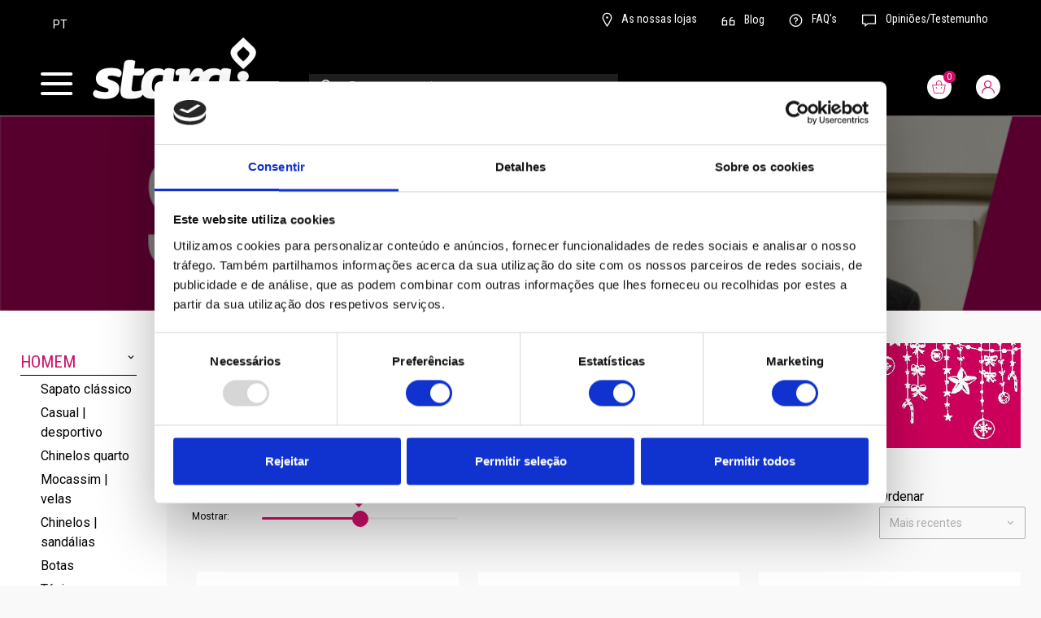

--- FILE ---
content_type: text/html; charset=utf-8
request_url: https://stara.pt/pt/homem/pc-12?tag=8
body_size: 19179
content:
<!DOCTYPE html>
<html dir="ltr" lang="pt-PT" data-lang="1" data-authenticated="0">
<head>
    <meta http-equiv="x-ua-compatible" content="ie=edge" />
    <meta charset="utf-8" />
    <meta id="viewport-meta" name="viewport" content="width=device-width, initial-scale=1, shrink-to-fit=no" />
    <title>HOMEM | Stara - Loja de Cal&#xE7;ado</title>
    <base href="/" />
    <meta name="description" content="Nas lojas &#x201C;Stara&#x201D; pode encontrar todos os segmentos de cal&#xE7;ado, para homem, senhora e crian&#xE7;a, bem como artigos de viagem, desporto e marroquinaria." />
    <meta name="keywords" content="cal&#xE7;ado, stara, botas, sapatilhas" />
    <meta name="author" content="ZENN" />
    <meta name="referrer" content="origin" />
    <meta name="robots" content="index,follow">
    
    <link rel="shortcut" href="/favicon.ico" type="image/x-icon" />
    <link rel="apple-touch-icon" sizes="76x76" href="/Content/imgs/icons/apple-touch-icon.png">
    <link rel="icon" type="image/png" sizes="32x32" href="/Content/imgs/icons/favicon-32x32.png">
    <link rel="icon" type="image/png" sizes="16x16" href="/Content/imgs/icons/favicon-16x16.png">
    <link rel="stylesheet" href="/Content/dist/bundle.css?v=1.1" type="text/css" media="all" />
    <link href="https://fonts.googleapis.com/css2?family=Roboto+Condensed:wght@400;700&family=Roboto:wght@300;400;700&display=swap" rel="stylesheet" defer>
    <style>
    </style>

    
    <link rel="stylesheet" href="/Content/plugins/range-slider/css/rSlider.min.css" type="text/css" media="all" />

            <script>
                (function(w, d, s, l, i) {
                    w[l] = w[l] || [];
                    w[l].push({ 'gtm.start': new Date().getTime(), event: 'gtm.js' });
                    var f = d.getElementsByTagName(s)[0],
                        j = d.createElement(s),
                        dl = l != 'dataLayer' ? '&l=' + l : '';
                    j.async = true;
                    j.src = 'https://www.googletagmanager.com/gtm.js?id=' + i + dl;
                    f.parentNode.insertBefore(j, f);
                })(window, document, 'script', 'dataLayer', 'GTM-N89CL83');
            </script>
</head>
<body data-lang="pt">
        <noscript>
            <iframe src="https://www.googletagmanager.com/ns.html?id=GTM-N89CL83" height="0" width="0" style="display:none;visibility:hidden"></iframe>
        </noscript>
    


<aside id="Sidebar" class="no-print">
    <div class="sidebar--left">
        <div class="sidebar-box h-100">
            <div class="d-flex align-items-center flex-column w-100">
                <div class="d-flex justify-content-between align-items-end w-100 mb-5">
                    <a href="/pt/home ">
                        <img src="/Content/imgs/logos/logo.png" class="img-fluid me-4" alt="" />
                    </a>
                    <button type="button" class="btn btn-link p-0 close"><i class="icon-close"></i></button>
                </div>
                <nav class="menu--products w-100">
                    <div class="accordion" id="Accordion">
                            <ul class="list-unstyled">
                            </ul>
                                    <div class="accordion_box">
                                        <div id="headingmulher">
                                            <button class="btn btn-link btn-block text-start" type="button" data-bs-toggle="collapse" data-bs-target="#collapsemulher" aria-expanded="false" aria-controls="collapsemulher">
                                                MULHER <i class="icon-arrow-down"></i>
                                            </button>
                                        </div>

                                        <div id="collapsemulher" class="collapse" aria-labelledby="headingmulher" data-parent="#Accordion">
                                            <ul>
                                                    <li>
                                                        <a href="/pt/mulher/botas/pc-9" title="BOTAS">
                                                            BOTAS
                                                        </a>
                                                    </li>
                                                    <li>
                                                        <a href="/pt/mulher/botins/pc-10" title="BOTINS">
                                                            BOTINS
                                                        </a>
                                                    </li>
                                                    <li>
                                                        <a href="/pt/mulher/chinelos-socas/pc-22" title="CHINELOS | SOCAS">
                                                            CHINELOS | SOCAS
                                                        </a>
                                                    </li>
                                                    <li>
                                                        <a href="/pt/mulher/chinelos-quarto/pc-426" title="CHINELOS QUARTO">
                                                            CHINELOS QUARTO
                                                        </a>
                                                    </li>
                                                    <li>
                                                        <a href="/pt/mulher/sabrinas/pc-29" title="SABRINAS">
                                                            SABRINAS
                                                        </a>
                                                    </li>
                                                    <li>
                                                        <a href="/pt/mulher/sandalias-altas/pc-34" title="SANDALIAS ALTAS">
                                                            SANDALIAS ALTAS
                                                        </a>
                                                    </li>
                                                    <li>
                                                        <a href="/pt/mulher/sandalias-rasas/pc-23" title="SANDALIAS RASAS">
                                                            SANDALIAS RASAS
                                                        </a>
                                                    </li>
                                                    <li>
                                                        <a href="/pt/mulher/sapatos-altos/pc-11" title="SAPATOS ALTOS">
                                                            SAPATOS ALTOS
                                                        </a>
                                                    </li>
                                                    <li>
                                                        <a href="/pt/mulher/sapatos-desportivos/pc-7" title="SAPATOS DESPORTIVOS">
                                                            SAPATOS DESPORTIVOS
                                                        </a>
                                                    </li>
                                                    <li>
                                                        <a href="/pt/mulher/sapatos-rasos/pc-8" title="SAPATOS RASOS">
                                                            SAPATOS RASOS
                                                        </a>
                                                    </li>
                                                    <li>
                                                        <a href="/pt/mulher/tenis/pc-27" title="T&#xC9;NIS">
                                                            T&#xC9;NIS
                                                        </a>
                                                    </li>
                                            </ul>
                                        </div>
                                    </div>
                                    <div class="accordion_box">
                                        <div id="headinghomem">
                                            <button class="btn btn-link btn-block text-start" type="button" data-bs-toggle="collapse" data-bs-target="#collapsehomem" aria-expanded="false" aria-controls="collapsehomem">
                                                HOMEM <i class="icon-arrow-down"></i>
                                            </button>
                                        </div>

                                        <div id="collapsehomem" class="collapse" aria-labelledby="headinghomem" data-parent="#Accordion">
                                            <ul>
                                                    <li>
                                                        <a href="/pt/homem/sapato-classico/pc-30" title="SAPATO CL&#xC1;SSICO">
                                                            SAPATO CL&#xC1;SSICO
                                                        </a>
                                                    </li>
                                                    <li>
                                                        <a href="/pt/homem/casual-desportivo/pc-14" title="CASUAL | DESPORTIVO">
                                                            CASUAL | DESPORTIVO
                                                        </a>
                                                    </li>
                                                    <li>
                                                        <a href="/pt/homem/chinelos-quarto/pc-423" title="CHINELOS QUARTO">
                                                            CHINELOS QUARTO
                                                        </a>
                                                    </li>
                                                    <li>
                                                        <a href="/pt/homem/mocassim-velas/pc-31" title="MOCASSIM | VELAS">
                                                            MOCASSIM | VELAS
                                                        </a>
                                                    </li>
                                                    <li>
                                                        <a href="/pt/homem/chinelos-sandalias/pc-26" title="Chinelos | Sand&#xE1;lias">
                                                            Chinelos | Sand&#xE1;lias
                                                        </a>
                                                    </li>
                                                    <li>
                                                        <a href="/pt/homem/botas/pc-13" title="BOTAS">
                                                            BOTAS
                                                        </a>
                                                    </li>
                                                    <li>
                                                        <a href="/pt/homem/tenis/pc-20" title="T&#xC9;NIS">
                                                            T&#xC9;NIS
                                                        </a>
                                                    </li>
                                            </ul>
                                        </div>
                                    </div>
                                    <div class="accordion_box">
                                        <div id="headingcrianca">
                                            <button class="btn btn-link btn-block text-start" type="button" data-bs-toggle="collapse" data-bs-target="#collapsecrianca" aria-expanded="false" aria-controls="collapsecrianca">
                                                CRIAN&#xC7;A <i class="icon-arrow-down"></i>
                                            </button>
                                        </div>

                                        <div id="collapsecrianca" class="collapse" aria-labelledby="headingcrianca" data-parent="#Accordion">
                                            <ul>
                                                    <li>
                                                        <a href="/pt/crianca/menina/pc-16" title="MENINA">
                                                            MENINA
                                                        </a>
                                                    </li>
                                                    <li>
                                                        <a href="/pt/crianca/menino/pc-18" title="MENINO">
                                                            MENINO
                                                        </a>
                                                    </li>
                                            </ul>
                                        </div>
                                    </div>
                                    <div class="accordion_box">
                                        <div id="headingacessorios">
                                            <button class="btn btn-link btn-block text-start" type="button" data-bs-toggle="collapse" data-bs-target="#collapseacessorios" aria-expanded="false" aria-controls="collapseacessorios">
                                                ACESS&#xD3;RIOS <i class="icon-arrow-down"></i>
                                            </button>
                                        </div>

                                        <div id="collapseacessorios" class="collapse" aria-labelledby="headingacessorios" data-parent="#Accordion">
                                            <ul>
                                                    <li>
                                                        <a href="/pt/acessorios/mulher/pc-385" title="MULHER">
                                                            MULHER
                                                        </a>
                                                    </li>
                                                    <li>
                                                        <a href="/pt/acessorios/homem/pc-389" title="HOMEM">
                                                            HOMEM
                                                        </a>
                                                    </li>
                                                    <li>
                                                        <a href="/pt/acessorios/crianca/pc-387" title="CRIAN&#xC7;A">
                                                            CRIAN&#xC7;A
                                                        </a>
                                                    </li>
                                                    <li>
                                                        <a href="/pt/acessorios/limpeza-manutencao/pc-445" title="LIMPEZA - MANUTEN&#xC7;&#xC3;O">
                                                            LIMPEZA - MANUTEN&#xC7;&#xC3;O
                                                        </a>
                                                    </li>
                                                    <li>
                                                        <a href="/pt/acessorios/malas-viagem/pc-450" title="MALAS VIAGEM">
                                                            MALAS VIAGEM
                                                        </a>
                                                    </li>
                                                    <li>
                                                        <a href="/pt/acessorios/palmilhas-atacadores/pc-453" title="PALMILHAS - ATACADORES">
                                                            PALMILHAS - ATACADORES
                                                        </a>
                                                    </li>
                                                    <li>
                                                        <a href="/pt/acessorios/palmilhas-atacadores/pc-454" title="PALMILHAS - ATACADORES">
                                                            PALMILHAS - ATACADORES
                                                        </a>
                                                    </li>
                                            </ul>
                                        </div>
                                    </div>
                                    <div class="accordion_box">
                                        <div id="headingdesporto">
                                            <button class="btn btn-link btn-block text-start" type="button" data-bs-toggle="collapse" data-bs-target="#collapsedesporto" aria-expanded="false" aria-controls="collapsedesporto">
                                                Desporto <i class="icon-arrow-down"></i>
                                            </button>
                                        </div>

                                        <div id="collapsedesporto" class="collapse" aria-labelledby="headingdesporto" data-parent="#Accordion">
                                            <ul>
                                                    <li>
                                                        <a href="/pt/desporto/mulher/pc-392" title="MULHER">
                                                            MULHER
                                                        </a>
                                                    </li>
                                                    <li>
                                                        <a href="/pt/desporto/homem/pc-382" title="Homem">
                                                            Homem
                                                        </a>
                                                    </li>
                                                    <li>
                                                        <a href="/pt/desporto/crianca/pc-395" title="Crian&#xE7;a">
                                                            Crian&#xE7;a
                                                        </a>
                                                    </li>
                                            </ul>
                                        </div>
                                    </div>
                                    <div class="accordion_box">
                                        <div id="headingtrabalho-e-protecao">
                                            <button class="btn btn-link btn-block text-start" type="button" data-bs-toggle="collapse" data-bs-target="#collapsetrabalho-e-protecao" aria-expanded="false" aria-controls="collapsetrabalho-e-protecao">
                                                TRABALHO E PROTE&#xC7;&#xC3;O <i class="icon-arrow-down"></i>
                                            </button>
                                        </div>

                                        <div id="collapsetrabalho-e-protecao" class="collapse" aria-labelledby="headingtrabalho-e-protecao" data-parent="#Accordion">
                                            <ul>
                                                    <li>
                                                        <a href="/pt/trabalho-e-protecao/homem/pc-442" title="HOMEM">
                                                            HOMEM
                                                        </a>
                                                    </li>
                                                    <li>
                                                        <a href="/pt/trabalho-e-protecao/mulher/pc-443" title="MULHER">
                                                            MULHER
                                                        </a>
                                                    </li>
                                            </ul>
                                        </div>
                                    </div>
                            <div class="accordion_box">
                                <div id="headingBrand">
                                    <button class="btn btn-link btn-block text-start" type="button" data-bs-toggle="collapse" data-bs-target="#collapseheadingBrand" aria-expanded="false" aria-controls="collapseheadingBrand">
                                        Marcas <i class="icon-arrow-down"></i>
                                    </button>
                                </div>

                                <div id="collapseheadingBrand" class="collapse" aria-labelledby="headingBrand" data-parent="#Accordion">
                                    <ul>
                                            <li>
                                                <a href="/pt/marcas?Brand=469" title="ADIDAS">
                                                    ADIDAS
                                                </a>
                                            </li>
                                            <li>
                                                <a href="/pt/marcas?Brand=584" title="AnatomicGEL">
                                                    AnatomicGEL
                                                </a>
                                            </li>
                                            <li>
                                                <a href="/pt/marcas?Brand=526" title="AZAREY">
                                                    AZAREY
                                                </a>
                                            </li>
                                            <li>
                                                <a href="/pt/marcas?Brand=574" title="CONVERSE">
                                                    CONVERSE
                                                </a>
                                            </li>
                                            <li>
                                                <a href="/pt/marcas?Brand=576" title="EASTPACK">
                                                    EASTPACK
                                                </a>
                                            </li>
                                            <li>
                                                <a href="/pt/marcas?Brand=468" title="FILA">
                                                    FILA
                                                </a>
                                            </li>
                                            <li>
                                                <a href="/pt/marcas?Brand=310" title="GRENDHA">
                                                    GRENDHA
                                                </a>
                                            </li>
                                            <li>
                                                <a href="/pt/marcas?Brand=410" title="HAVAIANAS">
                                                    HAVAIANAS
                                                </a>
                                            </li>
                                            <li>
                                                <a href="/pt/marcas?Brand=596" title="HUMMEL">
                                                    HUMMEL
                                                </a>
                                            </li>
                                            <li>
                                                <a href="/pt/marcas?Brand=683" title="JOMA">
                                                    JOMA
                                                </a>
                                            </li>
                                            <li>
                                                <a href="/pt/marcas?Brand=304" title="LAPIERCE">
                                                    LAPIERCE
                                                </a>
                                            </li>
                                            <li>
                                                <a href="/pt/marcas?Brand=666" title="LE COQ SPORTIF">
                                                    LE COQ SPORTIF
                                                </a>
                                            </li>
                                            <li>
                                                <a href="/pt/marcas?Brand=417" title="MAGNATA">
                                                    MAGNATA
                                                </a>
                                            </li>
                                            <li>
                                                <a href="/pt/marcas?Brand=554" title="MOLECA">
                                                    MOLECA
                                                </a>
                                            </li>
                                            <li>
                                                <a href="/pt/marcas?Brand=471" title="NEW BALANCE">
                                                    NEW BALANCE
                                                </a>
                                            </li>
                                            <li>
                                                <a href="/pt/marcas?Brand=299" title="NIKE">
                                                    NIKE
                                                </a>
                                            </li>
                                            <li>
                                                <a href="/pt/marcas?Brand=595" title="PAEZ">
                                                    PAEZ
                                                </a>
                                            </li>
                                            <li>
                                                <a href="/pt/marcas?Brand=381" title="PUMA">
                                                    PUMA
                                                </a>
                                            </li>
                                            <li>
                                                <a href="/pt/marcas?Brand=598" title="REDLEY">
                                                    REDLEY
                                                </a>
                                            </li>
                                            <li>
                                                <a href="/pt/marcas?Brand=470" title="REEBOK">
                                                    REEBOK
                                                </a>
                                            </li>
                                            <li>
                                                <a href="/pt/marcas?Brand=313" title="RIDER">
                                                    RIDER
                                                </a>
                                            </li>
                                            <li>
                                                <a href="/pt/marcas?Brand=537" title="SKECHERS">
                                                    SKECHERS
                                                </a>
                                            </li>
                                            <li>
                                                <a href="/pt/marcas?Brand=353" title="UAUH!">
                                                    UAUH!
                                                </a>
                                            </li>
                                            <li>
                                                <a href="/pt/marcas?Brand=546" title="VIZZANO">
                                                    VIZZANO
                                                </a>
                                            </li>
                                            <li>
                                                <a href="/pt/marcas?Brand=348" title="VOGA">
                                                    VOGA
                                                </a>
                                            </li>
                                            <li>
                                                <a href="/pt/marcas?Brand=303" title="WALKWELL">
                                                    WALKWELL
                                                </a>
                                            </li>
                                            <li>
                                                <a href="/pt/marcas?Brand=302" title="WILANO">
                                                    WILANO
                                                </a>
                                            </li>
                                    </ul>
                                </div>
                            </div>
                            <div class="accordion_box">
                                <div id="headingPromo">
                                    <button class="btn btn-link btn-block text-start text-secondary" type="button" data-bs-toggle="collapse" data-bs-target="#collapseheadingPromo" aria-expanded="false" aria-controls="collapseheadingPromo">
                                        SALDOS <i class="icon-arrow-down"></i>
                                    </button>
                                </div>

                                <div id="collapseheadingPromo" class="collapse" aria-labelledby="headingPromo" data-parent="#Accordion">
                                    <ul>
                                            <li>
                                                <a href="/pt/saldos?Category=6&OnlyPromotions=1&OrderBy=DateCreated-Desc" title="MULHER">
                                                    MULHER
                                                </a>
                                            </li>
                                            <li>
                                                <a href="/pt/saldos?Category=12&OnlyPromotions=1&OrderBy=DateCreated-Desc" title="HOMEM">
                                                    HOMEM
                                                </a>
                                            </li>
                                            <li>
                                                <a href="/pt/saldos?Category=15&OnlyPromotions=1&OrderBy=DateCreated-Desc" title="CRIAN&#xC7;A">
                                                    CRIAN&#xC7;A
                                                </a>
                                            </li>
                                            <li>
                                                <a href="/pt/saldos?Category=384&OnlyPromotions=1&OrderBy=DateCreated-Desc" title="ACESS&#xD3;RIOS">
                                                    ACESS&#xD3;RIOS
                                                </a>
                                            </li>
                                            <li>
                                                <a href="/pt/saldos?Category=381&OnlyPromotions=1&OrderBy=DateCreated-Desc" title="Desporto">
                                                    Desporto
                                                </a>
                                            </li>
                                            <li>
                                                <a href="/pt/saldos?Category=441&OnlyPromotions=1&OrderBy=DateCreated-Desc" title="TRABALHO E PROTE&#xC7;&#xC3;O">
                                                    TRABALHO E PROTE&#xC7;&#xC3;O
                                                </a>
                                            </li>
                                    </ul>
                                </div>
                            </div>

                            <div class="accordion_box">
                            </div>
                    </div>
                </nav>
            </div>
            <div class="bottom-section">
                <div class="bottom-section--card">
                    <h4 class="text-uppercase mb-2">Já tem Cartão Stara?</h4>
                    <p class="size--s12 mb-2">Aproveite todos os benefícios do seu Cartão Stara.</p>
                    <div class="d-flex align-items-center justify-content-between flex-wrap">
                        <a href="/pt/cartao-de-cliente" title="Comercial page" class="btn btn-secondary font--title me-2 text-uppercase">
                            Saber mais

                        </a>
                    </div>
                </div>
            </div>
        </div>
    </div>
</aside>

<header id="Header" class="no-print">
   <div class="header__top no-print">
      <div class="container-fluid">
         <div class="row">
            <div class="col-sm-4 col-12">
               <div class="dropdown">
                  <button class="btn btn-link text-white text-uppercase" type="button" id="dropdownlang" data-bs-toggle="dropdown" aria-haspopup="true" aria-expanded="false">
                     pt  
                  </button>
               </div>
            </div>
            <div class="col-sm-8 col-12 text-end">
                  <nav>
                     <ul>
         <li>
            <a class="nav-link  "  href="/pt/as-nossas-lojas">
                  <img src="/zArchives/Menus/1/store-finder-pink.png?w=26&h=26&mode=pad" alt="As nossas lojas" class="img-fluid me-2" />
               <span>
                  As nossas lojas
               </span>
            </a>
         </li>
         <li>
            <a class="nav-link  "  href="/pt/blog">
                  <img src="/zArchives/Menus/1/blog-pink.png?w=26&h=26&mode=pad" alt="Blog" class="img-fluid me-2" />
               <span>
                  Blog
               </span>
            </a>
         </li>
         <li>
            <a class="nav-link  "  href="/pt/faq-s">
                  <img src="/zArchives/Menus/1/faqs-pink.png?w=26&h=26&mode=pad" alt="FAQ&#x27;s" class="img-fluid me-2" />
               <span>
                  FAQ&#x27;s
               </span>
            </a>
         </li>
         <li>
            <a class="nav-link  "  href="/pt/feedback">
                  <img src="/zArchives/Menus/1/feedback-pink.png?w=26&h=26&mode=pad" alt="Opini&#xF5;es/Testemunho" class="img-fluid me-2" />
               <span>
                  Opini&#xF5;es/Testemunho
               </span>
            </a>
         </li>
                     </ul>
                  </nav>
            </div>
         </div>
      </div>
   </div>
   <div class="header__bottom no-print">
      <div class="container-fluid">
         <div class="row align-items-end">
            <div class="col-md-7 col-sm-7 d-flex align-items-end">
               <div class="header__menu">
                  <button type="button" class="text-decoration-none p-0 menu-bar"><i class="icon-menu"></i></button>
               </div>
               <a href="/pt/home" class="logo" title="Home">
                  <img src="/Content/imgs/logos/logo-header.png" alt="Home" />
               </a>
               <form class="search-form" action="/pt/produtos" method="get" data-non-ajax>
                  <button type="submit" class="btn btn-link"><i class="icon-search"></i></button>
                  <input type="text" class="form-control" placeholder="Faça a sua pesquisa" name="q" value="" />
               </form>
            </div>
            <div class="col-md-5 col-sm-5">
               <ul class="list-unstyled">
                  <li>
                     <a href="/pt/Checkout" class="btn-action basket">
                        <span class="btn-action--text">Meu carrinho</span>
                        <span class="btn-action--icon">
                           <i class="icon-cart"></i>
                              <span class="counter"><span data-basket-quantity>0</span></span>
                        </span>
                     </a>
                  </li>

                     <li>
                        <a href="#LoginModal" data-bs-toggle="modal" class="btn-action login-btn" title="Login">
                           <span class="btn-action--text">Minha conta</span>
                           <span class="btn-action--icon">
                              <i class="icon-user"></i>
                           </span>
                        </a>
                     </li>
               </ul>
            </div>
         </div>
      </div>
   </div>
</header>
    
<header id="HeaderMobile">
   <div class="rd-navbar-wrap">
      <nav class="rd-navbar" data-rd-navbar-lg="rd-navbar-fixed">
         <div class="rd-navbar-inner">
            <div class="rd-navbar-panel">
               <div class="rd-navbar-panel-canvas"></div>
               <button class="rd-navbar-toggle" data-rd-navbar-toggle=".rd-navbar-nav-wrap">
                  <span></span>
               </button>
               <div class="rd-navbar-brand">
                  <a href="/" title="Home" class="brand">
                     <img src="/Content/imgs/logos/logo-mobile.png" alt="">
                  </a>
                  <div class="basket-icons float-end">
                     <a href="#" onclick="BasketService.ShowModalDetails(); return false;" title="Carrinho" class="me-2">
                        <span data-basket-quantity class="counter">0</span>
                        <i class="icon-cart"></i>
                     </a>
                        <a href="#LoginModal" data-bs-toggle="modal" class="login-btn" title="Entrar"><i class="icon-user"></i></a>

                        <div class="dropdown languages">
                           <button class="btn btn-link text-white text-uppercase" type="button" id="dropdownlang" data-bs-toggle="dropdown" aria-haspopup="true" aria-expanded="false">
                              pt  
                           </button>
                        </div>
                  </div>
               </div>
            </div>
         </div>
         <div class="rd-navbar-outer">
            <div class="rd-navbar-inner">
               <div class="rd-navbar-subpanel">
                  <div class="rd-navbar-nav-wrap">
                     <!-- RD Navbar Nav -->
                     <div class="rd-navbar-nav">
                        <div class="menubar_box h-100">
                           <div class="w-100">
                              <div class="bg-primary">
                                 <div class="px-3">
                                    <form class="search-form" action="/pt/produtos" method="get" data-non-ajax>
                                       <button type="submit" class="btn btn-link"><i class="icon-search"></i></button>
                                       <input type="text" class="form-control" placeholder="Faça a sua pesquisa" name="q" value="" />
                                    </form>
                                 </div>
                                 <ul class="headermenu">
            <li class=" ">
                <a class="nav-link "  href="/pt/as-nossas-lojas" title="As nossas lojas">
                    <span>
                        As nossas lojas
                    </span>
                </a>
            </li>
            <li class=" ">
                <a class="nav-link "  href="/pt/blog" title="Blog">
                    <span>
                        Blog
                    </span>
                </a>
            </li>
            <li class=" ">
                <a class="nav-link "  href="/pt/faq-s" title="FAQ&#x27;s">
                    <span>
                        FAQ&#x27;s
                    </span>
                </a>
            </li>
            <li class=" ">
                <a class="nav-link "  href="/pt/feedback" title="Opini&#xF5;es/Testemunho">
                    <span>
                        Opini&#xF5;es/Testemunho
                    </span>
                </a>
            </li>
                                 </ul>
                              </div>
                              <nav class="menu--products w-100">
                                    <ul class="list-unstyled">
                                    </ul>
                                 <div class="accordion" id="AccordionMenu">
                                             <div class="accordion_box">
                                                <div id="headingMenumulher">
                                                   <button class="btn btn-link btn-block text-start" type="button" data-bs-toggle="collapse" data-bs-target="#collapseMneumulher" aria-expanded="false" aria-controls="collapseMneumulher">
                                                      MULHER <i class="icon-arrow-down"></i>
                                                   </button>
                                                </div>

                                                <div id="collapseMneumulher" class="collapse" aria-labelledby="headingMenumulher" data-parent="#AccordionMenu">
                                                   <ul>
                                                         <li>
                                                            <a href="/pt/mulher/botas/pc-9" title="BOTAS">
                                                               BOTAS
                                                            </a>
                                                         </li>
                                                         <li>
                                                            <a href="/pt/mulher/botins/pc-10" title="BOTINS">
                                                               BOTINS
                                                            </a>
                                                         </li>
                                                         <li>
                                                            <a href="/pt/mulher/chinelos-socas/pc-22" title="CHINELOS | SOCAS">
                                                               CHINELOS | SOCAS
                                                            </a>
                                                         </li>
                                                         <li>
                                                            <a href="/pt/mulher/chinelos-quarto/pc-426" title="CHINELOS QUARTO">
                                                               CHINELOS QUARTO
                                                            </a>
                                                         </li>
                                                         <li>
                                                            <a href="/pt/mulher/sabrinas/pc-29" title="SABRINAS">
                                                               SABRINAS
                                                            </a>
                                                         </li>
                                                         <li>
                                                            <a href="/pt/mulher/sandalias-altas/pc-34" title="SANDALIAS ALTAS">
                                                               SANDALIAS ALTAS
                                                            </a>
                                                         </li>
                                                         <li>
                                                            <a href="/pt/mulher/sandalias-rasas/pc-23" title="SANDALIAS RASAS">
                                                               SANDALIAS RASAS
                                                            </a>
                                                         </li>
                                                         <li>
                                                            <a href="/pt/mulher/sapatos-altos/pc-11" title="SAPATOS ALTOS">
                                                               SAPATOS ALTOS
                                                            </a>
                                                         </li>
                                                         <li>
                                                            <a href="/pt/mulher/sapatos-desportivos/pc-7" title="SAPATOS DESPORTIVOS">
                                                               SAPATOS DESPORTIVOS
                                                            </a>
                                                         </li>
                                                         <li>
                                                            <a href="/pt/mulher/sapatos-rasos/pc-8" title="SAPATOS RASOS">
                                                               SAPATOS RASOS
                                                            </a>
                                                         </li>
                                                         <li>
                                                            <a href="/pt/mulher/tenis/pc-27" title="T&#xC9;NIS">
                                                               T&#xC9;NIS
                                                            </a>
                                                         </li>
                                                   </ul>
                                                </div>
                                             </div>
                                             <div class="accordion_box">
                                                <div id="headingMenuhomem">
                                                   <button class="btn btn-link btn-block text-start" type="button" data-bs-toggle="collapse" data-bs-target="#collapseMneuhomem" aria-expanded="false" aria-controls="collapseMneuhomem">
                                                      HOMEM <i class="icon-arrow-down"></i>
                                                   </button>
                                                </div>

                                                <div id="collapseMneuhomem" class="collapse" aria-labelledby="headingMenuhomem" data-parent="#AccordionMenu">
                                                   <ul>
                                                         <li>
                                                            <a href="/pt/homem/sapato-classico/pc-30" title="SAPATO CL&#xC1;SSICO">
                                                               SAPATO CL&#xC1;SSICO
                                                            </a>
                                                         </li>
                                                         <li>
                                                            <a href="/pt/homem/casual-desportivo/pc-14" title="CASUAL | DESPORTIVO">
                                                               CASUAL | DESPORTIVO
                                                            </a>
                                                         </li>
                                                         <li>
                                                            <a href="/pt/homem/chinelos-quarto/pc-423" title="CHINELOS QUARTO">
                                                               CHINELOS QUARTO
                                                            </a>
                                                         </li>
                                                         <li>
                                                            <a href="/pt/homem/mocassim-velas/pc-31" title="MOCASSIM | VELAS">
                                                               MOCASSIM | VELAS
                                                            </a>
                                                         </li>
                                                         <li>
                                                            <a href="/pt/homem/chinelos-sandalias/pc-26" title="Chinelos | Sand&#xE1;lias">
                                                               Chinelos | Sand&#xE1;lias
                                                            </a>
                                                         </li>
                                                         <li>
                                                            <a href="/pt/homem/botas/pc-13" title="BOTAS">
                                                               BOTAS
                                                            </a>
                                                         </li>
                                                         <li>
                                                            <a href="/pt/homem/tenis/pc-20" title="T&#xC9;NIS">
                                                               T&#xC9;NIS
                                                            </a>
                                                         </li>
                                                   </ul>
                                                </div>
                                             </div>
                                             <div class="accordion_box">
                                                <div id="headingMenucrianca">
                                                   <button class="btn btn-link btn-block text-start" type="button" data-bs-toggle="collapse" data-bs-target="#collapseMneucrianca" aria-expanded="false" aria-controls="collapseMneucrianca">
                                                      CRIAN&#xC7;A <i class="icon-arrow-down"></i>
                                                   </button>
                                                </div>

                                                <div id="collapseMneucrianca" class="collapse" aria-labelledby="headingMenucrianca" data-parent="#AccordionMenu">
                                                   <ul>
                                                         <li>
                                                            <a href="/pt/crianca/menina/pc-16" title="MENINA">
                                                               MENINA
                                                            </a>
                                                         </li>
                                                         <li>
                                                            <a href="/pt/crianca/menino/pc-18" title="MENINO">
                                                               MENINO
                                                            </a>
                                                         </li>
                                                   </ul>
                                                </div>
                                             </div>
                                             <div class="accordion_box">
                                                <div id="headingMenuacessorios">
                                                   <button class="btn btn-link btn-block text-start" type="button" data-bs-toggle="collapse" data-bs-target="#collapseMneuacessorios" aria-expanded="false" aria-controls="collapseMneuacessorios">
                                                      ACESS&#xD3;RIOS <i class="icon-arrow-down"></i>
                                                   </button>
                                                </div>

                                                <div id="collapseMneuacessorios" class="collapse" aria-labelledby="headingMenuacessorios" data-parent="#AccordionMenu">
                                                   <ul>
                                                         <li>
                                                            <a href="/pt/acessorios/mulher/pc-385" title="MULHER">
                                                               MULHER
                                                            </a>
                                                         </li>
                                                         <li>
                                                            <a href="/pt/acessorios/homem/pc-389" title="HOMEM">
                                                               HOMEM
                                                            </a>
                                                         </li>
                                                         <li>
                                                            <a href="/pt/acessorios/crianca/pc-387" title="CRIAN&#xC7;A">
                                                               CRIAN&#xC7;A
                                                            </a>
                                                         </li>
                                                         <li>
                                                            <a href="/pt/acessorios/limpeza-manutencao/pc-445" title="LIMPEZA - MANUTEN&#xC7;&#xC3;O">
                                                               LIMPEZA - MANUTEN&#xC7;&#xC3;O
                                                            </a>
                                                         </li>
                                                         <li>
                                                            <a href="/pt/acessorios/malas-viagem/pc-450" title="MALAS VIAGEM">
                                                               MALAS VIAGEM
                                                            </a>
                                                         </li>
                                                         <li>
                                                            <a href="/pt/acessorios/palmilhas-atacadores/pc-453" title="PALMILHAS - ATACADORES">
                                                               PALMILHAS - ATACADORES
                                                            </a>
                                                         </li>
                                                         <li>
                                                            <a href="/pt/acessorios/palmilhas-atacadores/pc-454" title="PALMILHAS - ATACADORES">
                                                               PALMILHAS - ATACADORES
                                                            </a>
                                                         </li>
                                                   </ul>
                                                </div>
                                             </div>
                                             <div class="accordion_box">
                                                <div id="headingMenudesporto">
                                                   <button class="btn btn-link btn-block text-start" type="button" data-bs-toggle="collapse" data-bs-target="#collapseMneudesporto" aria-expanded="false" aria-controls="collapseMneudesporto">
                                                      Desporto <i class="icon-arrow-down"></i>
                                                   </button>
                                                </div>

                                                <div id="collapseMneudesporto" class="collapse" aria-labelledby="headingMenudesporto" data-parent="#AccordionMenu">
                                                   <ul>
                                                         <li>
                                                            <a href="/pt/desporto/mulher/pc-392" title="MULHER">
                                                               MULHER
                                                            </a>
                                                         </li>
                                                         <li>
                                                            <a href="/pt/desporto/homem/pc-382" title="Homem">
                                                               Homem
                                                            </a>
                                                         </li>
                                                         <li>
                                                            <a href="/pt/desporto/crianca/pc-395" title="Crian&#xE7;a">
                                                               Crian&#xE7;a
                                                            </a>
                                                         </li>
                                                   </ul>
                                                </div>
                                             </div>
                                             <div class="accordion_box">
                                                <div id="headingMenutrabalho-e-protecao">
                                                   <button class="btn btn-link btn-block text-start" type="button" data-bs-toggle="collapse" data-bs-target="#collapseMneutrabalho-e-protecao" aria-expanded="false" aria-controls="collapseMneutrabalho-e-protecao">
                                                      TRABALHO E PROTE&#xC7;&#xC3;O <i class="icon-arrow-down"></i>
                                                   </button>
                                                </div>

                                                <div id="collapseMneutrabalho-e-protecao" class="collapse" aria-labelledby="headingMenutrabalho-e-protecao" data-parent="#AccordionMenu">
                                                   <ul>
                                                         <li>
                                                            <a href="/pt/trabalho-e-protecao/homem/pc-442" title="HOMEM">
                                                               HOMEM
                                                            </a>
                                                         </li>
                                                         <li>
                                                            <a href="/pt/trabalho-e-protecao/mulher/pc-443" title="MULHER">
                                                               MULHER
                                                            </a>
                                                         </li>
                                                   </ul>
                                                </div>
                                             </div>

                                       <div class="accordion_box">
                                          <div id="headingBrandMenu">
                                             <button class="btn btn-link btn-block text-start" type="button" data-bs-toggle="collapse" data-bs-target="#collapseheadingBrandMenu" aria-expanded="false" aria-controls="collapseheadingBrandMenu">
                                                Marcas <i class="icon-arrow-down"></i>
                                             </button>
                                          </div>

                                          <div id="collapseheadingBrandMenu" class="collapse" aria-labelledby="headingBrandMenu" data-parent="#AccordionMenu">
                                             <ul>
                                                   <li>
                                                      <a href="/pt/marcas?Brand=469" title="ADIDAS">
                                                         ADIDAS
                                                      </a>
                                                   </li>
                                                   <li>
                                                      <a href="/pt/marcas?Brand=584" title="AnatomicGEL">
                                                         AnatomicGEL
                                                      </a>
                                                   </li>
                                                   <li>
                                                      <a href="/pt/marcas?Brand=526" title="AZAREY">
                                                         AZAREY
                                                      </a>
                                                   </li>
                                                   <li>
                                                      <a href="/pt/marcas?Brand=574" title="CONVERSE">
                                                         CONVERSE
                                                      </a>
                                                   </li>
                                                   <li>
                                                      <a href="/pt/marcas?Brand=576" title="EASTPACK">
                                                         EASTPACK
                                                      </a>
                                                   </li>
                                                   <li>
                                                      <a href="/pt/marcas?Brand=468" title="FILA">
                                                         FILA
                                                      </a>
                                                   </li>
                                                   <li>
                                                      <a href="/pt/marcas?Brand=310" title="GRENDHA">
                                                         GRENDHA
                                                      </a>
                                                   </li>
                                                   <li>
                                                      <a href="/pt/marcas?Brand=410" title="HAVAIANAS">
                                                         HAVAIANAS
                                                      </a>
                                                   </li>
                                                   <li>
                                                      <a href="/pt/marcas?Brand=596" title="HUMMEL">
                                                         HUMMEL
                                                      </a>
                                                   </li>
                                                   <li>
                                                      <a href="/pt/marcas?Brand=683" title="JOMA">
                                                         JOMA
                                                      </a>
                                                   </li>
                                                   <li>
                                                      <a href="/pt/marcas?Brand=304" title="LAPIERCE">
                                                         LAPIERCE
                                                      </a>
                                                   </li>
                                                   <li>
                                                      <a href="/pt/marcas?Brand=666" title="LE COQ SPORTIF">
                                                         LE COQ SPORTIF
                                                      </a>
                                                   </li>
                                                   <li>
                                                      <a href="/pt/marcas?Brand=417" title="MAGNATA">
                                                         MAGNATA
                                                      </a>
                                                   </li>
                                                   <li>
                                                      <a href="/pt/marcas?Brand=554" title="MOLECA">
                                                         MOLECA
                                                      </a>
                                                   </li>
                                                   <li>
                                                      <a href="/pt/marcas?Brand=471" title="NEW BALANCE">
                                                         NEW BALANCE
                                                      </a>
                                                   </li>
                                                   <li>
                                                      <a href="/pt/marcas?Brand=299" title="NIKE">
                                                         NIKE
                                                      </a>
                                                   </li>
                                                   <li>
                                                      <a href="/pt/marcas?Brand=595" title="PAEZ">
                                                         PAEZ
                                                      </a>
                                                   </li>
                                                   <li>
                                                      <a href="/pt/marcas?Brand=381" title="PUMA">
                                                         PUMA
                                                      </a>
                                                   </li>
                                                   <li>
                                                      <a href="/pt/marcas?Brand=598" title="REDLEY">
                                                         REDLEY
                                                      </a>
                                                   </li>
                                                   <li>
                                                      <a href="/pt/marcas?Brand=470" title="REEBOK">
                                                         REEBOK
                                                      </a>
                                                   </li>
                                                   <li>
                                                      <a href="/pt/marcas?Brand=313" title="RIDER">
                                                         RIDER
                                                      </a>
                                                   </li>
                                                   <li>
                                                      <a href="/pt/marcas?Brand=537" title="SKECHERS">
                                                         SKECHERS
                                                      </a>
                                                   </li>
                                                   <li>
                                                      <a href="/pt/marcas?Brand=353" title="UAUH!">
                                                         UAUH!
                                                      </a>
                                                   </li>
                                                   <li>
                                                      <a href="/pt/marcas?Brand=546" title="VIZZANO">
                                                         VIZZANO
                                                      </a>
                                                   </li>
                                                   <li>
                                                      <a href="/pt/marcas?Brand=348" title="VOGA">
                                                         VOGA
                                                      </a>
                                                   </li>
                                                   <li>
                                                      <a href="/pt/marcas?Brand=303" title="WALKWELL">
                                                         WALKWELL
                                                      </a>
                                                   </li>
                                                   <li>
                                                      <a href="/pt/marcas?Brand=302" title="WILANO">
                                                         WILANO
                                                      </a>
                                                   </li>
                                             </ul>
                                          </div>
                                       </div>
                                       <div class="accordion_box">
                                          <div id="headingPromoMenu">
                                             <button class="btn btn-link btn-block text-start text-secondary" type="button" data-bs-toggle="collapse" data-bs-target="#collapseheadingPromoMenu" aria-expanded="false" aria-controls="collapseheadingPromoMenu">
                                                SALDOS <i class="icon-arrow-down"></i>
                                             </button>
                                          </div>

                                          <div id="collapseheadingPromoMenu" class="collapse" aria-labelledby="headingPromoMenu" data-parent="#AccordionMenu">
                                             <ul>
                                                   <li>
                                                      <a href="/pt/saldos?Category=6&OnlyPromotions=1" title="MULHER">
                                                         MULHER
                                                      </a>
                                                   </li>
                                                   <li>
                                                      <a href="/pt/saldos?Category=12&OnlyPromotions=1" title="HOMEM">
                                                         HOMEM
                                                      </a>
                                                   </li>
                                                   <li>
                                                      <a href="/pt/saldos?Category=15&OnlyPromotions=1" title="CRIAN&#xC7;A">
                                                         CRIAN&#xC7;A
                                                      </a>
                                                   </li>
                                                   <li>
                                                      <a href="/pt/saldos?Category=384&OnlyPromotions=1" title="ACESS&#xD3;RIOS">
                                                         ACESS&#xD3;RIOS
                                                      </a>
                                                   </li>
                                                   <li>
                                                      <a href="/pt/saldos?Category=381&OnlyPromotions=1" title="Desporto">
                                                         Desporto
                                                      </a>
                                                   </li>
                                                   <li>
                                                      <a href="/pt/saldos?Category=441&OnlyPromotions=1" title="TRABALHO E PROTE&#xC7;&#xC3;O">
                                                         TRABALHO E PROTE&#xC7;&#xC3;O
                                                      </a>
                                                   </li>
                                             </ul>
                                          </div>
                                       </div>
                                 </div>

                                    <div class="accordion_box">
                                    </div>
                              </nav>
                           </div>

                           <div class="bottom-section">
                              <div class="bottom-section--card">
                                 <h4 class="text-uppercase mb-2">Já tem Cartão Stara?</h4>
                                 <p class="size--s12 text-primary mb-2">Aproveite todos os benefícios do seu Cartão Stara.</p>
                                 <div class="d-flex align-items-center justify-content-between flex-wrap">
                                    <a href="/pt/cartao-de-cliente" title="Comercial page" class="btn btn-secondary font--title me-2 text-uppercase">
                                       Saber mais
                                    </a>
                                 </div>
                              </div>
                           </div>
                        </div>

                     </div>
                  </div>
               </div>
            </div>
         </div>
      </nav>
   </div>
</header>
    <main id="Content">
        


<section id="ProductsIndex" data-selected-category="12">
        <section class="d-flex text-center justify-content-center flex-row align-items-center position-relative subbanercategory" style="background: url('/zArchives/ProductCategories/Photos/stara-saldos-banners-categoria-saldos-homem-1500x190px.png?w=1920&h=200&anchor=middlecenter&mode=crop'); background-image: linear-gradient(180deg, rgba(0, 0, 0, 0.5), rgba(0, 0, 0, 0.5)), url('/zArchives/ProductCategories/Photos/stara-saldos-banners-categoria-saldos-homem-1500x190px.png?w=1920&h=200&anchor=bottomcenter&mode=crop'); background-size: cover; background-repeat: no-repeat; height: 240px;">
            <h1 class="text-white text-uppercase">HOMEM</h1>
        </section>

    <div class="row">
        <div class="col-xl-2 col-lg-3 col-md-4 col-sm-4 col-12 bg-white d-block">
            <div class="px-50">
                <div class="pt-sm-5 pt-0">
                        <div class="category__area">
        <div class="category__area__menu">
            <div class="position-relative category__item">
                <button type="button" class=" active title btn btn-link w-100 text-start p-0">
                    <span>HOMEM</span>
                </button>
                    <button class="btn btn-link category__item--btn" data-bs-toggle="collapse" href="#subCat12" role="button" aria-expanded="false" aria-controls="subCat12">
                        <i class="icon-arrow-up"></i>
                    </button>
                    <div class="collapse show" id="subCat12">
                        <ul>
                                <li class="position-relative">
                                    <div class="d-flex justify-content-between align-items-center w-100">
                                        <a class=" " href="/pt/homem/sapato-classico/pc-30">
                                            <span>SAPATO CL&#xC1;SSICO</span>
                                        </a>
                                    </div>
                                </li>
                                <li class="position-relative">
                                    <div class="d-flex justify-content-between align-items-center w-100">
                                        <a class=" " href="/pt/homem/casual-desportivo/pc-14">
                                            <span>CASUAL | DESPORTIVO</span>
                                        </a>
                                    </div>
                                </li>
                                <li class="position-relative">
                                    <div class="d-flex justify-content-between align-items-center w-100">
                                        <a class=" " href="/pt/homem/chinelos-quarto/pc-423">
                                            <span>CHINELOS QUARTO</span>
                                        </a>
                                    </div>
                                </li>
                                <li class="position-relative">
                                    <div class="d-flex justify-content-between align-items-center w-100">
                                        <a class=" " href="/pt/homem/mocassim-velas/pc-31">
                                            <span>MOCASSIM | VELAS</span>
                                        </a>
                                    </div>
                                </li>
                                <li class="position-relative">
                                    <div class="d-flex justify-content-between align-items-center w-100">
                                        <a class=" " href="/pt/homem/chinelos-sandalias/pc-26">
                                            <span>Chinelos | Sand&#xE1;lias</span>
                                        </a>
                                    </div>
                                </li>
                                <li class="position-relative">
                                    <div class="d-flex justify-content-between align-items-center w-100">
                                        <a class=" " href="/pt/homem/botas/pc-13">
                                            <span>BOTAS</span>
                                        </a>
                                    </div>
                                </li>
                                <li class="position-relative">
                                    <div class="d-flex justify-content-between align-items-center w-100">
                                        <a class=" " href="/pt/homem/tenis/pc-20">
                                            <span>T&#xC9;NIS</span>
                                        </a>
                                    </div>
                                </li>
                        </ul>
                    </div>
            </div>
        </div>
    </div>

                </div>
        <form action="/pt/homem/pc-12" method="get" data-non-ajax>
                <div class="option__box">
                    <button class="d-flex justify-content-between align-items-center" type="button" data-bs-toggle="collapse" data-bs-target="#avOptions-4" aria-expanded="true" aria-controls="#avOptions-4">
                        <h4 class="text-uppercase">
                            Cores
                        </h4>
                        <i class="icon-arrow-up size--s12"></i>
                    </button>
                    <div class="collapse show" id="avOptions-4">
                            <div class="form-check options" data-group="g_4">
                                <input type="checkbox" class="form-check-input" name="IdentifiersAll" value="1" id="op_1"  />
                                <label class="form-check-label" for="op_1">
                                    <span data-plugin="tooltip" title="Preto" class="preview" style="background-repeat: no-repeat; background-size: cover; background:#000000;"></span>
                                    <span class="title">Preto</span>
                                </label>
                            </div>
                            <div class="form-check options" data-group="g_4">
                                <input type="checkbox" class="form-check-input" name="IdentifiersAll" value="3" id="op_3"  />
                                <label class="form-check-label" for="op_3">
                                    <span data-plugin="tooltip" title="Castanho" class="preview" style="background-repeat: no-repeat; background-size: cover; background:#591e1e;"></span>
                                    <span class="title">Castanho</span>
                                </label>
                            </div>
                            <div class="form-check options" data-group="g_4">
                                <input type="checkbox" class="form-check-input" name="IdentifiersAll" value="7" id="op_7"  />
                                <label class="form-check-label" for="op_7">
                                    <span data-plugin="tooltip" title="Azul" class="preview" style="background-repeat: no-repeat; background-size: cover; background:#026cbe;"></span>
                                    <span class="title">Azul</span>
                                </label>
                            </div>
                            <div class="form-check options" data-group="g_4">
                                <input type="checkbox" class="form-check-input" name="IdentifiersAll" value="8" id="op_8"  />
                                <label class="form-check-label" for="op_8">
                                    <span data-plugin="tooltip" title="Dourado" class="preview" style="background-repeat: no-repeat; background-size: cover; background-image: url(/zArchives/ProductOptions/4/dourado.png)"></span>
                                    <span class="title">Dourado</span>
                                </label>
                            </div>
                            <div class="form-check options" data-group="g_4">
                                <input type="checkbox" class="form-check-input" name="IdentifiersAll" value="9" id="op_9"  />
                                <label class="form-check-label" for="op_9">
                                    <span data-plugin="tooltip" title="Preto Vermelho" class="preview" style="background-repeat: no-repeat; background-size: cover; background-image: url(/zArchives/ProductOptions/4/preto-vermelho.png)"></span>
                                    <span class="title">Preto Vermelho</span>
                                </label>
                            </div>
                            <div class="form-check options" data-group="g_4">
                                <input type="checkbox" class="form-check-input" name="IdentifiersAll" value="10" id="op_10"  />
                                <label class="form-check-label" for="op_10">
                                    <span data-plugin="tooltip" title="Bordo" class="preview" style="background-repeat: no-repeat; background-size: cover; background:#851111;"></span>
                                    <span class="title">Bordo</span>
                                </label>
                            </div>
                            <div class="form-check options" data-group="g_4">
                                <input type="checkbox" class="form-check-input" name="IdentifiersAll" value="270" id="op_270"  />
                                <label class="form-check-label" for="op_270">
                                    <span data-plugin="tooltip" title="NAVY" class="preview" style="background-repeat: no-repeat; background-size: cover; background:;"></span>
                                    <span class="title">NAVY</span>
                                </label>
                            </div>
                            <div class="form-check options" data-group="g_4">
                                <input type="checkbox" class="form-check-input" name="IdentifiersAll" value="17" id="op_17"  />
                                <label class="form-check-label" for="op_17">
                                    <span data-plugin="tooltip" title="Branco" class="preview" style="background-repeat: no-repeat; background-size: cover; background:#f9f4f4;"></span>
                                    <span class="title">Branco</span>
                                </label>
                            </div>
                            <div class="form-check options" data-group="g_4">
                                <input type="checkbox" class="form-check-input" name="IdentifiersAll" value="18" id="op_18"  />
                                <label class="form-check-label" for="op_18">
                                    <span data-plugin="tooltip" title="Rosa" class="preview" style="background-repeat: no-repeat; background-size: cover; background:#e06bbd;"></span>
                                    <span class="title">Rosa</span>
                                </label>
                            </div>
                            <div class="form-check options" data-group="g_4">
                                <input type="checkbox" class="form-check-input" name="IdentifiersAll" value="19" id="op_19"  />
                                <label class="form-check-label" for="op_19">
                                    <span data-plugin="tooltip" title="Camel" class="preview" style="background-repeat: no-repeat; background-size: cover; background:#d3811a;"></span>
                                    <span class="title">Camel</span>
                                </label>
                            </div>
                            <div class="form-check options" data-group="g_4">
                                <input type="checkbox" class="form-check-input" name="IdentifiersAll" value="20" id="op_20"  />
                                <label class="form-check-label" for="op_20">
                                    <span data-plugin="tooltip" title="Taupe" class="preview" style="background-repeat: no-repeat; background-size: cover; background:#937a76;"></span>
                                    <span class="title">Taupe</span>
                                </label>
                            </div>
                            <div class="form-check options" data-group="g_4">
                                <input type="checkbox" class="form-check-input" name="IdentifiersAll" value="276" id="op_276"  />
                                <label class="form-check-label" for="op_276">
                                    <span data-plugin="tooltip" title="BLACK" class="preview" style="background-repeat: no-repeat; background-size: cover; background:;"></span>
                                    <span class="title">BLACK</span>
                                </label>
                            </div>
                            <div class="form-check options" data-group="g_4">
                                <input type="checkbox" class="form-check-input" name="IdentifiersAll" value="22" id="op_22"  />
                                <label class="form-check-label" for="op_22">
                                    <span data-plugin="tooltip" title="Vermelho" class="preview" style="background-repeat: no-repeat; background-size: cover; background:#f80202;"></span>
                                    <span class="title">Vermelho</span>
                                </label>
                            </div>
                            <div class="form-check options" data-group="g_4">
                                <input type="checkbox" class="form-check-input" name="IdentifiersAll" value="23" id="op_23"  />
                                <label class="form-check-label" for="op_23">
                                    <span data-plugin="tooltip" title="Beje" class="preview" style="background-repeat: no-repeat; background-size: cover; background:#eddecc;"></span>
                                    <span class="title">Beje</span>
                                </label>
                            </div>
                            <div class="form-check options" data-group="g_4">
                                <input type="checkbox" class="form-check-input" name="IdentifiersAll" value="285" id="op_285"  />
                                <label class="form-check-label" for="op_285">
                                    <span data-plugin="tooltip" title="Pr.Prata" class="preview" style="background-repeat: no-repeat; background-size: cover; background:;"></span>
                                    <span class="title">Pr.Prata</span>
                                </label>
                            </div>
                            <div class="form-check options" data-group="g_4">
                                <input type="checkbox" class="form-check-input" name="IdentifiersAll" value="290" id="op_290"  />
                                <label class="form-check-label" for="op_290">
                                    <span data-plugin="tooltip" title="Cacao" class="preview" style="background-repeat: no-repeat; background-size: cover; background:;"></span>
                                    <span class="title">Cacao</span>
                                </label>
                            </div>
                            <div class="form-check options" data-group="g_4">
                                <input type="checkbox" class="form-check-input" name="IdentifiersAll" value="37" id="op_37"  />
                                <label class="form-check-label" for="op_37">
                                    <span data-plugin="tooltip" title="JEANS" class="preview" style="background-repeat: no-repeat; background-size: cover; background-image: url(/zArchives/ProductOptions/4/jeans.png)"></span>
                                    <span class="title">JEANS</span>
                                </label>
                            </div>
                            <div class="form-check options" data-group="g_4">
                                <input type="checkbox" class="form-check-input" name="IdentifiersAll" value="38" id="op_38"  />
                                <label class="form-check-label" for="op_38">
                                    <span data-plugin="tooltip" title="Cinza" class="preview" style="background-repeat: no-repeat; background-size: cover; background:#cdcdcd;"></span>
                                    <span class="title">Cinza</span>
                                </label>
                            </div>
                            <div class="form-check options" data-group="g_4">
                                <input type="checkbox" class="form-check-input" name="IdentifiersAll" value="294" id="op_294"  />
                                <label class="form-check-label" for="op_294">
                                    <span data-plugin="tooltip" title="Cast.Taupe" class="preview" style="background-repeat: no-repeat; background-size: cover; background:;"></span>
                                    <span class="title">Cast.Taupe</span>
                                </label>
                            </div>
                            <div class="form-check options" data-group="g_4">
                                <input type="checkbox" class="form-check-input" name="IdentifiersAll" value="39" id="op_39"  />
                                <label class="form-check-label" for="op_39">
                                    <span data-plugin="tooltip" title="KAKI" class="preview" style="background-repeat: no-repeat; background-size: cover; background:#606e51;"></span>
                                    <span class="title">KAKI</span>
                                </label>
                            </div>
                            <div class="form-check options" data-group="g_4">
                                <input type="checkbox" class="form-check-input" name="IdentifiersAll" value="40" id="op_40"  />
                                <label class="form-check-label" for="op_40">
                                    <span data-plugin="tooltip" title="Pr.Cinza" class="preview" style="background-repeat: no-repeat; background-size: cover; background-image: url(/zArchives/ProductOptions/4/preto-cinza.png)"></span>
                                    <span class="title">Pr.Cinza</span>
                                </label>
                            </div>
                            <div class="form-check options" data-group="g_4">
                                <input type="checkbox" class="form-check-input" name="IdentifiersAll" value="41" id="op_41"  />
                                <label class="form-check-label" for="op_41">
                                    <span data-plugin="tooltip" title="Pr.Branco" class="preview" style="background-repeat: no-repeat; background-size: cover; background-image: url(/zArchives/ProductOptions/4/Preto-branco.png)"></span>
                                    <span class="title">Pr.Branco</span>
                                </label>
                            </div>
                            <div class="form-check options" data-group="g_4">
                                <input type="checkbox" class="form-check-input" name="IdentifiersAll" value="1066" id="op_1066"  />
                                <label class="form-check-label" for="op_1066">
                                    <span data-plugin="tooltip" title="Roble" class="preview" style="background-repeat: no-repeat; background-size: cover; background:;"></span>
                                    <span class="title">Roble</span>
                                </label>
                            </div>
                            <div class="form-check options" data-group="g_4">
                                <input type="checkbox" class="form-check-input" name="IdentifiersAll" value="48" id="op_48"  />
                                <label class="form-check-label" for="op_48">
                                    <span data-plugin="tooltip" title="Lilas" class="preview" style="background-repeat: no-repeat; background-size: cover; background:#c8a2c8;"></span>
                                    <span class="title">Lilas</span>
                                </label>
                            </div>
                            <div class="form-check options" data-group="g_4">
                                <input type="checkbox" class="form-check-input" name="IdentifiersAll" value="49" id="op_49"  />
                                <label class="form-check-label" for="op_49">
                                    <span data-plugin="tooltip" title="Pr.Verde" class="preview" style="background-repeat: no-repeat; background-size: cover; background-image: url(/zArchives/ProductOptions/4/preto-verde.png)"></span>
                                    <span class="title">Pr.Verde</span>
                                </label>
                            </div>
                            <div class="form-check options" data-group="g_4">
                                <input type="checkbox" class="form-check-input" name="IdentifiersAll" value="50" id="op_50"  />
                                <label class="form-check-label" for="op_50">
                                    <span data-plugin="tooltip" title="Fuxia" class="preview" style="background-repeat: no-repeat; background-size: cover; background:#ff00ff;"></span>
                                    <span class="title">Fuxia</span>
                                </label>
                            </div>
                            <div class="form-check options" data-group="g_4">
                                <input type="checkbox" class="form-check-input" name="IdentifiersAll" value="70" id="op_70"  />
                                <label class="form-check-label" for="op_70">
                                    <span data-plugin="tooltip" title="Marinho" class="preview" style="background-repeat: no-repeat; background-size: cover; background:#0014f6;"></span>
                                    <span class="title">Marinho</span>
                                </label>
                            </div>
                            <div class="form-check options" data-group="g_4">
                                <input type="checkbox" class="form-check-input" name="IdentifiersAll" value="71" id="op_71"  />
                                <label class="form-check-label" for="op_71">
                                    <span data-plugin="tooltip" title="Verde" class="preview" style="background-repeat: no-repeat; background-size: cover; background:#218621;"></span>
                                    <span class="title">Verde</span>
                                </label>
                            </div>
                            <div class="form-check options" data-group="g_4">
                                <input type="checkbox" class="form-check-input" name="IdentifiersAll" value="79" id="op_79"  />
                                <label class="form-check-label" for="op_79">
                                    <span data-plugin="tooltip" title="Amarelo" class="preview" style="background-repeat: no-repeat; background-size: cover; background:#fbef00;"></span>
                                    <span class="title">Amarelo</span>
                                </label>
                            </div>
                            <div class="form-check options" data-group="g_4">
                                <input type="checkbox" class="form-check-input" name="IdentifiersAll" value="86" id="op_86"  />
                                <label class="form-check-label" for="op_86">
                                    <span data-plugin="tooltip" title="Coral" class="preview" style="background-repeat: no-repeat; background-size: cover; background:#f67c6c;"></span>
                                    <span class="title">Coral</span>
                                </label>
                            </div>
                            <div class="form-check options" data-group="g_4">
                                <input type="checkbox" class="form-check-input" name="IdentifiersAll" value="89" id="op_89"  />
                                <label class="form-check-label" for="op_89">
                                    <span data-plugin="tooltip" title="B. Verde" class="preview" style="background-repeat: no-repeat; background-size: cover; background:#000000;"></span>
                                    <span class="title">B. Verde</span>
                                </label>
                            </div>
                            <div class="form-check options" data-group="g_4">
                                <input type="checkbox" class="form-check-input" name="IdentifiersAll" value="91" id="op_91"  />
                                <label class="form-check-label" for="op_91">
                                    <span data-plugin="tooltip" title="Cognac" class="preview" style="background-repeat: no-repeat; background-size: cover; background:#bb6144;"></span>
                                    <span class="title">Cognac</span>
                                </label>
                            </div>
                            <div class="form-check options" data-group="g_4">
                                <input type="checkbox" class="form-check-input" name="IdentifiersAll" value="94" id="op_94"  />
                                <label class="form-check-label" for="op_94">
                                    <span data-plugin="tooltip" title="Areia" class="preview" style="background-repeat: no-repeat; background-size: cover; background:#d9c1a2;"></span>
                                    <span class="title">Areia</span>
                                </label>
                            </div>
                            <div class="form-check options" data-group="g_4">
                                <input type="checkbox" class="form-check-input" name="IdentifiersAll" value="97" id="op_97"  />
                                <label class="form-check-label" for="op_97">
                                    <span data-plugin="tooltip" title="Pr.Ouro" class="preview" style="background-repeat: no-repeat; background-size: cover; background-image: url(/zArchives/ProductOptions/4/preto-dourado.png)"></span>
                                    <span class="title">Pr.Ouro</span>
                                </label>
                            </div>
                            <div class="form-check options" data-group="g_4">
                                <input type="checkbox" class="form-check-input" name="IdentifiersAll" value="102" id="op_102"  />
                                <label class="form-check-label" for="op_102">
                                    <span data-plugin="tooltip" title="Laranja" class="preview" style="background-repeat: no-repeat; background-size: cover; background:#f58738;"></span>
                                    <span class="title">Laranja</span>
                                </label>
                            </div>
                            <div class="form-check options" data-group="g_4">
                                <input type="checkbox" class="form-check-input" name="IdentifiersAll" value="105" id="op_105"  />
                                <label class="form-check-label" for="op_105">
                                    <span data-plugin="tooltip" title="LIMAO" class="preview" style="background-repeat: no-repeat; background-size: cover; background:#e8f858;"></span>
                                    <span class="title">LIMAO</span>
                                </label>
                            </div>
                            <div class="form-check options" data-group="g_4">
                                <input type="checkbox" class="form-check-input" name="IdentifiersAll" value="106" id="op_106"  />
                                <label class="form-check-label" for="op_106">
                                    <span data-plugin="tooltip" title="Queimado" class="preview" style="background-repeat: no-repeat; background-size: cover; background:#764f34;"></span>
                                    <span class="title">Queimado</span>
                                </label>
                            </div>
                            <div class="form-check options" data-group="g_4">
                                <input type="checkbox" class="form-check-input" name="IdentifiersAll" value="112" id="op_112"  />
                                <label class="form-check-label" for="op_112">
                                    <span data-plugin="tooltip" title="VERDE CLARO" class="preview" style="background-repeat: no-repeat; background-size: cover; background:#a0f771;"></span>
                                    <span class="title">VERDE CLARO</span>
                                </label>
                            </div>
                            <div class="form-check options" data-group="g_4">
                                <input type="checkbox" class="form-check-input" name="IdentifiersAll" value="118" id="op_118"  />
                                <label class="form-check-label" for="op_118">
                                    <span data-plugin="tooltip" title="Mel" class="preview" style="background-repeat: no-repeat; background-size: cover; background:#dc9f08;"></span>
                                    <span class="title">Mel</span>
                                </label>
                            </div>
                            <div class="form-check options" data-group="g_4">
                                <input type="checkbox" class="form-check-input" name="IdentifiersAll" value="119" id="op_119"  />
                                <label class="form-check-label" for="op_119">
                                    <span data-plugin="tooltip" title="Salmao" class="preview" style="background-repeat: no-repeat; background-size: cover; background:#fa7f72;"></span>
                                    <span class="title">Salmao</span>
                                </label>
                            </div>
                            <div class="form-check options" data-group="g_4">
                                <input type="checkbox" class="form-check-input" name="IdentifiersAll" value="120" id="op_120"  />
                                <label class="form-check-label" for="op_120">
                                    <span data-plugin="tooltip" title="Brandy" class="preview" style="background-repeat: no-repeat; background-size: cover; background:#c07c40;"></span>
                                    <span class="title">Brandy</span>
                                </label>
                            </div>
                            <div class="form-check options" data-group="g_4">
                                <input type="checkbox" class="form-check-input" name="IdentifiersAll" value="121" id="op_121"  />
                                <label class="form-check-label" for="op_121">
                                    <span data-plugin="tooltip" title="Royal" class="preview" style="background-repeat: no-repeat; background-size: cover; background:#4169e1;"></span>
                                    <span class="title">Royal</span>
                                </label>
                            </div>
                            <div class="form-check options" data-group="g_4">
                                <input type="checkbox" class="form-check-input" name="IdentifiersAll" value="130" id="op_130"  />
                                <label class="form-check-label" for="op_130">
                                    <span data-plugin="tooltip" title="Br.Azul" class="preview" style="background-repeat: no-repeat; background-size: cover; background-image: url(/zArchives/ProductOptions/4/branco.azul.png)"></span>
                                    <span class="title">Br.Azul</span>
                                </label>
                            </div>
                            <div class="form-check options" data-group="g_4">
                                <input type="checkbox" class="form-check-input" name="IdentifiersAll" value="138" id="op_138"  />
                                <label class="form-check-label" for="op_138">
                                    <span data-plugin="tooltip" title="Azul Branco" class="preview" style="background-repeat: no-repeat; background-size: cover; background-image: url(/zArchives/ProductOptions/4/branco.azul.png)"></span>
                                    <span class="title">Azul Branco</span>
                                </label>
                            </div>
                            <div class="form-check options" data-group="g_4">
                                <input type="checkbox" class="form-check-input" name="IdentifiersAll" value="139" id="op_139"  />
                                <label class="form-check-label" for="op_139">
                                    <span data-plugin="tooltip" title="BR. VERM" class="preview" style="background-repeat: no-repeat; background-size: cover; background-image: url(/zArchives/ProductOptions/4/branco.vermelho.png)"></span>
                                    <span class="title">BR. VERM</span>
                                </label>
                            </div>
                            <div class="form-check options" data-group="g_4">
                                <input type="checkbox" class="form-check-input" name="IdentifiersAll" value="141" id="op_141"  />
                                <label class="form-check-label" for="op_141">
                                    <span data-plugin="tooltip" title="Br.Ouro" class="preview" style="background-repeat: no-repeat; background-size: cover; background-image: url(/zArchives/ProductOptions/4/branco-dourado.png)"></span>
                                    <span class="title">Br.Ouro</span>
                                </label>
                            </div>
                            <div class="form-check options" data-group="g_4">
                                <input type="checkbox" class="form-check-input" name="IdentifiersAll" value="154" id="op_154"  />
                                <label class="form-check-label" for="op_154">
                                    <span data-plugin="tooltip" title="Celeste" class="preview" style="background-repeat: no-repeat; background-size: cover; background:#c5eeec;"></span>
                                    <span class="title">Celeste</span>
                                </label>
                            </div>
                            <div class="form-check options" data-group="g_4">
                                <input type="checkbox" class="form-check-input" name="IdentifiersAll" value="188" id="op_188"  />
                                <label class="form-check-label" for="op_188">
                                    <span data-plugin="tooltip" title="Pr.Vermelho" class="preview" style="background-repeat: no-repeat; background-size: cover; background-image: url(/zArchives/ProductOptions/4/preto-vermelho.png)"></span>
                                    <span class="title">Pr.Vermelho</span>
                                </label>
                            </div>
                            <div class="form-check options" data-group="g_4">
                                <input type="checkbox" class="form-check-input" name="IdentifiersAll" value="189" id="op_189"  />
                                <label class="form-check-label" for="op_189">
                                    <span data-plugin="tooltip" title="Pr.Amarelo" class="preview" style="background-repeat: no-repeat; background-size: cover; background-image: url(/zArchives/ProductOptions/4/preto-amarelo.png)"></span>
                                    <span class="title">Pr.Amarelo</span>
                                </label>
                            </div>
                            <div class="form-check options" data-group="g_4">
                                <input type="checkbox" class="form-check-input" name="IdentifiersAll" value="190" id="op_190"  />
                                <label class="form-check-label" for="op_190">
                                    <span data-plugin="tooltip" title="Azul Vermelho" class="preview" style="background-repeat: no-repeat; background-size: cover; background-image: url(/zArchives/ProductOptions/4/azul-vermelho.png)"></span>
                                    <span class="title">Azul Vermelho</span>
                                </label>
                            </div>
                            <div class="form-check options" data-group="g_4">
                                <input type="checkbox" class="form-check-input" name="IdentifiersAll" value="193" id="op_193"  />
                                <label class="form-check-label" for="op_193">
                                    <span data-plugin="tooltip" title="B.Preto" class="preview" style="background-repeat: no-repeat; background-size: cover; background-image: url(/zArchives/ProductOptions/4/Preto-branco.png)"></span>
                                    <span class="title">B.Preto</span>
                                </label>
                            </div>
                            <div class="form-check options" data-group="g_4">
                                <input type="checkbox" class="form-check-input" name="IdentifiersAll" value="216" id="op_216"  />
                                <label class="form-check-label" for="op_216">
                                    <span data-plugin="tooltip" title="Pr.Azul" class="preview" style="background-repeat: no-repeat; background-size: cover; background:#000;"></span>
                                    <span class="title">Pr.Azul</span>
                                </label>
                            </div>
                            <div class="form-check options" data-group="g_4">
                                <input type="checkbox" class="form-check-input" name="IdentifiersAll" value="217" id="op_217"  />
                                <label class="form-check-label" for="op_217">
                                    <span data-plugin="tooltip" title="B. Azul" class="preview" style="background-repeat: no-repeat; background-size: cover; background:#000;"></span>
                                    <span class="title">B. Azul</span>
                                </label>
                            </div>
                            <div class="form-check options" data-group="g_4">
                                <input type="checkbox" class="form-check-input" name="IdentifiersAll" value="220" id="op_220"  />
                                <label class="form-check-label" for="op_220">
                                    <span data-plugin="tooltip" title="Br.Preto" class="preview" style="background-repeat: no-repeat; background-size: cover; background:#000;"></span>
                                    <span class="title">Br.Preto</span>
                                </label>
                            </div>
                            <div class="form-check options" data-group="g_4">
                                <input type="checkbox" class="form-check-input" name="IdentifiersAll" value="224" id="op_224"  />
                                <label class="form-check-label" for="op_224">
                                    <span data-plugin="tooltip" title="Br.Cinza" class="preview" style="background-repeat: no-repeat; background-size: cover; background-image: url(/zArchives/ProductOptions/4/f06852bc6ab7f6c3dd93012fdb356170_Cinza-e-branco.png)"></span>
                                    <span class="title">Br.Cinza</span>
                                </label>
                            </div>
                            <div class="form-check options" data-group="g_4">
                                <input type="checkbox" class="form-check-input" name="IdentifiersAll" value="227" id="op_227"  />
                                <label class="form-check-label" for="op_227">
                                    <span data-plugin="tooltip" title="P.Preto" class="preview" style="background-repeat: no-repeat; background-size: cover; background:#000;"></span>
                                    <span class="title">P.Preto</span>
                                </label>
                            </div>
                            <div class="form-check options" data-group="g_4">
                                <input type="checkbox" class="form-check-input" name="IdentifiersAll" value="230" id="op_230"  />
                                <label class="form-check-label" for="op_230">
                                    <span data-plugin="tooltip" title="BR. VERDE" class="preview" style="background-repeat: no-repeat; background-size: cover; background:#e98923;"></span>
                                    <span class="title">BR. VERDE</span>
                                </label>
                            </div>
                            <div class="form-check options" data-group="g_4">
                                <input type="checkbox" class="form-check-input" name="IdentifiersAll" value="233" id="op_233"  />
                                <label class="form-check-label" for="op_233">
                                    <span data-plugin="tooltip" title="Pr.Multi" class="preview" style="background-repeat: no-repeat; background-size: cover; background:#000;"></span>
                                    <span class="title">Pr.Multi</span>
                                </label>
                            </div>
                            <div class="form-check options" data-group="g_4">
                                <input type="checkbox" class="form-check-input" name="IdentifiersAll" value="234" id="op_234"  />
                                <label class="form-check-label" for="op_234">
                                    <span data-plugin="tooltip" title="Neon" class="preview" style="background-repeat: no-repeat; background-size: cover; background:#000;"></span>
                                    <span class="title">Neon</span>
                                </label>
                            </div>
                            <div class="form-check options" data-group="g_4">
                                <input type="checkbox" class="form-check-input" name="IdentifiersAll" value="236" id="op_236"  />
                                <label class="form-check-label" for="op_236">
                                    <span data-plugin="tooltip" title="Pr. Beje" class="preview" style="background-repeat: no-repeat; background-size: cover; background-image: url(/zArchives/ProductOptions/4/Captura de ecr&#xE3; 2024-03-22 100726.png)"></span>
                                    <span class="title">Pr. Beje</span>
                                </label>
                            </div>
                            <div class="form-check options" data-group="g_4">
                                <input type="checkbox" class="form-check-input" name="IdentifiersAll" value="248" id="op_248"  />
                                <label class="form-check-label" for="op_248">
                                    <span data-plugin="tooltip" title="Bege" class="preview" style="background-repeat: no-repeat; background-size: cover; background:#f5e9ca;"></span>
                                    <span class="title">Bege</span>
                                </label>
                            </div>
                            <div class="form-check options" data-group="g_4">
                                <input type="checkbox" class="form-check-input" name="IdentifiersAll" value="249" id="op_249"  />
                                <label class="form-check-label" for="op_249">
                                    <span data-plugin="tooltip" title="A.Cinza" class="preview" style="background-repeat: no-repeat; background-size: cover; background:#88acbe;"></span>
                                    <span class="title">A.Cinza</span>
                                </label>
                            </div>
                            <div class="form-check options" data-group="g_4">
                                <input type="checkbox" class="form-check-input" name="IdentifiersAll" value="255" id="op_255"  />
                                <label class="form-check-label" for="op_255">
                                    <span data-plugin="tooltip" title="Ci.Azul" class="preview" style="background-repeat: no-repeat; background-size: cover; background:#000;"></span>
                                    <span class="title">Ci.Azul</span>
                                </label>
                            </div>
                            <div class="form-check options" data-group="g_4">
                                <input type="checkbox" class="form-check-input" name="IdentifiersAll" value="256" id="op_256"  />
                                <label class="form-check-label" for="op_256">
                                    <span data-plugin="tooltip" title="Ci.Preto" class="preview" style="background-repeat: no-repeat; background-size: cover; background:#000;"></span>
                                    <span class="title">Ci.Preto</span>
                                </label>
                            </div>
                            <div class="form-check options" data-group="g_4">
                                <input type="checkbox" class="form-check-input" name="IdentifiersAll" value="264" id="op_264"  />
                                <label class="form-check-label" for="op_264">
                                    <span data-plugin="tooltip" title="Pr.Laranja" class="preview" style="background-repeat: no-repeat; background-size: cover; background:#000;"></span>
                                    <span class="title">Pr.Laranja</span>
                                </label>
                            </div>
                    </div>
                </div>

                <div class="option__box">
                    <button class="d-flex justify-content-between align-items-center" type="button" data-bs-toggle="collapse" data-bs-target="#avOptions-2" aria-expanded="true" aria-controls="#avOptions-2">
                        <h4 class="text-uppercase">
                            Tamanhos
                        </h4>
                        <i class="icon-arrow-up size--s12"></i>
                    </button>
                    <div class="collapse show" id="avOptions-2">
                            <div class="form-check options" data-group="g_2">
                                <input type="checkbox" class="form-check-input" name="IdentifiersAll" value="768" id="op_768"  />
                                <label class="form-check-label" for="op_768">
                                    <span class="title">41</span>
                                </label>
                            </div>
                            <div class="form-check options" data-group="g_2">
                                <input type="checkbox" class="form-check-input" name="IdentifiersAll" value="513" id="op_513"  />
                                <label class="form-check-label" for="op_513">
                                    <span class="title">41</span>
                                </label>
                            </div>
                            <div class="form-check options" data-group="g_2">
                                <input type="checkbox" class="form-check-input" name="IdentifiersAll" value="355" id="op_355"  />
                                <label class="form-check-label" for="op_355">
                                    <span class="title">44/45</span>
                                </label>
                            </div>
                            <div class="form-check options" data-group="g_2">
                                <input type="checkbox" class="form-check-input" name="IdentifiersAll" value="359" id="op_359"  />
                                <label class="form-check-label" for="op_359">
                                    <span class="title">41</span>
                                </label>
                            </div>
                            <div class="form-check options" data-group="g_2">
                                <input type="checkbox" class="form-check-input" name="IdentifiersAll" value="375" id="op_375"  />
                                <label class="form-check-label" for="op_375">
                                    <span class="title">42/43</span>
                                </label>
                            </div>
                            <div class="form-check options" data-group="g_2">
                                <input type="checkbox" class="form-check-input" name="IdentifiersAll" value="408" id="op_408"  />
                                <label class="form-check-label" for="op_408">
                                    <span class="title">49</span>
                                </label>
                            </div>
                            <div class="form-check options" data-group="g_2">
                                <input type="checkbox" class="form-check-input" name="IdentifiersAll" value="100" id="op_100"  />
                                <label class="form-check-label" for="op_100">
                                    <span class="title">20</span>
                                </label>
                            </div>
                            <div class="form-check options" data-group="g_2">
                                <input type="checkbox" class="form-check-input" name="IdentifiersAll" value="60" id="op_60"  />
                                <label class="form-check-label" for="op_60">
                                    <span class="title">21</span>
                                </label>
                            </div>
                            <div class="form-check options" data-group="g_2">
                                <input type="checkbox" class="form-check-input" name="IdentifiersAll" value="65" id="op_65"  />
                                <label class="form-check-label" for="op_65">
                                    <span class="title">22</span>
                                </label>
                            </div>
                            <div class="form-check options" data-group="g_2">
                                <input type="checkbox" class="form-check-input" name="IdentifiersAll" value="66" id="op_66"  />
                                <label class="form-check-label" for="op_66">
                                    <span class="title">23</span>
                                </label>
                            </div>
                            <div class="form-check options" data-group="g_2">
                                <input type="checkbox" class="form-check-input" name="IdentifiersAll" value="62" id="op_62"  />
                                <label class="form-check-label" for="op_62">
                                    <span class="title">24</span>
                                </label>
                            </div>
                            <div class="form-check options" data-group="g_2">
                                <input type="checkbox" class="form-check-input" name="IdentifiersAll" value="64" id="op_64"  />
                                <label class="form-check-label" for="op_64">
                                    <span class="title">25</span>
                                </label>
                            </div>
                            <div class="form-check options" data-group="g_2">
                                <input type="checkbox" class="form-check-input" name="IdentifiersAll" value="98" id="op_98"  />
                                <label class="form-check-label" for="op_98">
                                    <span class="title">26</span>
                                </label>
                            </div>
                            <div class="form-check options" data-group="g_2">
                                <input type="checkbox" class="form-check-input" name="IdentifiersAll" value="63" id="op_63"  />
                                <label class="form-check-label" for="op_63">
                                    <span class="title">27</span>
                                </label>
                            </div>
                            <div class="form-check options" data-group="g_2">
                                <input type="checkbox" class="form-check-input" name="IdentifiersAll" value="32" id="op_32"  />
                                <label class="form-check-label" for="op_32">
                                    <span class="title">28</span>
                                </label>
                            </div>
                            <div class="form-check options" data-group="g_2">
                                <input type="checkbox" class="form-check-input" name="IdentifiersAll" value="35" id="op_35"  />
                                <label class="form-check-label" for="op_35">
                                    <span class="title">29</span>
                                </label>
                            </div>
                            <div class="form-check options" data-group="g_2">
                                <input type="checkbox" class="form-check-input" name="IdentifiersAll" value="34" id="op_34"  />
                                <label class="form-check-label" for="op_34">
                                    <span class="title">30</span>
                                </label>
                            </div>
                            <div class="form-check options" data-group="g_2">
                                <input type="checkbox" class="form-check-input" name="IdentifiersAll" value="31" id="op_31"  />
                                <label class="form-check-label" for="op_31">
                                    <span class="title">31</span>
                                </label>
                            </div>
                            <div class="form-check options" data-group="g_2">
                                <input type="checkbox" class="form-check-input" name="IdentifiersAll" value="36" id="op_36"  />
                                <label class="form-check-label" for="op_36">
                                    <span class="title">32</span>
                                </label>
                            </div>
                            <div class="form-check options" data-group="g_2">
                                <input type="checkbox" class="form-check-input" name="IdentifiersAll" value="33" id="op_33"  />
                                <label class="form-check-label" for="op_33">
                                    <span class="title">33</span>
                                </label>
                            </div>
                            <div class="form-check options" data-group="g_2">
                                <input type="checkbox" class="form-check-input" name="IdentifiersAll" value="199" id="op_199"  />
                                <label class="form-check-label" for="op_199">
                                    <span class="title">33/34</span>
                                </label>
                            </div>
                            <div class="form-check options" data-group="g_2">
                                <input type="checkbox" class="form-check-input" name="IdentifiersAll" value="30" id="op_30"  />
                                <label class="form-check-label" for="op_30">
                                    <span class="title">34</span>
                                </label>
                            </div>
                            <div class="form-check options" data-group="g_2">
                                <input type="checkbox" class="form-check-input" name="IdentifiersAll" value="14" id="op_14"  />
                                <label class="form-check-label" for="op_14">
                                    <span class="title">35</span>
                                </label>
                            </div>
                            <div class="form-check options" data-group="g_2">
                                <input type="checkbox" class="form-check-input" name="IdentifiersAll" value="43" id="op_43"  />
                                <label class="form-check-label" for="op_43">
                                    <span class="title">35/6</span>
                                </label>
                            </div>
                            <div class="form-check options" data-group="g_2">
                                <input type="checkbox" class="form-check-input" name="IdentifiersAll" value="12" id="op_12"  />
                                <label class="form-check-label" for="op_12">
                                    <span class="title">36</span>
                                </label>
                            </div>
                            <div class="form-check options" data-group="g_2">
                                <input type="checkbox" class="form-check-input" name="IdentifiersAll" value="162" id="op_162"  />
                                <label class="form-check-label" for="op_162">
                                    <span class="title">36.5</span>
                                </label>
                            </div>
                            <div class="form-check options" data-group="g_2">
                                <input type="checkbox" class="form-check-input" name="IdentifiersAll" value="13" id="op_13"  />
                                <label class="form-check-label" for="op_13">
                                    <span class="title">37</span>
                                </label>
                            </div>
                            <div class="form-check options" data-group="g_2">
                                <input type="checkbox" class="form-check-input" name="IdentifiersAll" value="200" id="op_200"  />
                                <label class="form-check-label" for="op_200">
                                    <span class="title">35/36</span>
                                </label>
                            </div>
                            <div class="form-check options" data-group="g_2">
                                <input type="checkbox" class="form-check-input" name="IdentifiersAll" value="159" id="op_159"  />
                                <label class="form-check-label" for="op_159">
                                    <span class="title">37.5</span>
                                </label>
                            </div>
                            <div class="form-check options" data-group="g_2">
                                <input type="checkbox" class="form-check-input" name="IdentifiersAll" value="201" id="op_201"  />
                                <label class="form-check-label" for="op_201">
                                    <span class="title">37/38</span>
                                </label>
                            </div>
                            <div class="form-check options" data-group="g_2">
                                <input type="checkbox" class="form-check-input" name="IdentifiersAll" value="16" id="op_16"  />
                                <label class="form-check-label" for="op_16">
                                    <span class="title">38</span>
                                </label>
                            </div>
                            <div class="form-check options" data-group="g_2">
                                <input type="checkbox" class="form-check-input" name="IdentifiersAll" value="158" id="op_158"  />
                                <label class="form-check-label" for="op_158">
                                    <span class="title">38.5</span>
                                </label>
                            </div>
                            <div class="form-check options" data-group="g_2">
                                <input type="checkbox" class="form-check-input" name="IdentifiersAll" value="15" id="op_15"  />
                                <label class="form-check-label" for="op_15">
                                    <span class="title">39</span>
                                </label>
                            </div>
                            <div class="form-check options" data-group="g_2">
                                <input type="checkbox" class="form-check-input" name="IdentifiersAll" value="202" id="op_202"  />
                                <label class="form-check-label" for="op_202">
                                    <span class="title">39/40</span>
                                </label>
                            </div>
                            <div class="form-check options" data-group="g_2">
                                <input type="checkbox" class="form-check-input" name="IdentifiersAll" value="173" id="op_173"  />
                                <label class="form-check-label" for="op_173">
                                    <span class="title">39.1</span>
                                </label>
                            </div>
                            <div class="form-check options" data-group="g_2">
                                <input type="checkbox" class="form-check-input" name="IdentifiersAll" value="163" id="op_163"  />
                                <label class="form-check-label" for="op_163">
                                    <span class="title">39.5</span>
                                </label>
                            </div>
                            <div class="form-check options" data-group="g_2">
                                <input type="checkbox" class="form-check-input" name="IdentifiersAll" value="84" id="op_84"  />
                                <label class="form-check-label" for="op_84">
                                    <span class="title">39/0</span>
                                </label>
                            </div>
                            <div class="form-check options" data-group="g_2">
                                <input type="checkbox" class="form-check-input" name="IdentifiersAll" value="11" id="op_11"  />
                                <label class="form-check-label" for="op_11">
                                    <span class="title">40</span>
                                </label>
                            </div>
                            <div class="form-check options" data-group="g_2">
                                <input type="checkbox" class="form-check-input" name="IdentifiersAll" value="179" id="op_179"  />
                                <label class="form-check-label" for="op_179">
                                    <span class="title">40.2</span>
                                </label>
                            </div>
                            <div class="form-check options" data-group="g_2">
                                <input type="checkbox" class="form-check-input" name="IdentifiersAll" value="161" id="op_161"  />
                                <label class="form-check-label" for="op_161">
                                    <span class="title">40.5</span>
                                </label>
                            </div>
                            <div class="form-check options" data-group="g_2">
                                <input type="checkbox" class="form-check-input" name="IdentifiersAll" value="176" id="op_176"  />
                                <label class="form-check-label" for="op_176">
                                    <span class="title">41.1</span>
                                </label>
                            </div>
                            <div class="form-check options" data-group="g_2">
                                <input type="checkbox" class="form-check-input" name="IdentifiersAll" value="203" id="op_203"  />
                                <label class="form-check-label" for="op_203">
                                    <span class="title">41/42</span>
                                </label>
                            </div>
                            <div class="form-check options" data-group="g_2">
                                <input type="checkbox" class="form-check-input" name="IdentifiersAll" value="165" id="op_165"  />
                                <label class="form-check-label" for="op_165">
                                    <span class="title">41.5</span>
                                </label>
                            </div>
                            <div class="form-check options" data-group="g_2">
                                <input type="checkbox" class="form-check-input" name="IdentifiersAll" value="81" id="op_81"  />
                                <label class="form-check-label" for="op_81">
                                    <span class="title">41/2</span>
                                </label>
                            </div>
                            <div class="form-check options" data-group="g_2">
                                <input type="checkbox" class="form-check-input" name="IdentifiersAll" value="24" id="op_24"  />
                                <label class="form-check-label" for="op_24">
                                    <span class="title">42</span>
                                </label>
                            </div>
                            <div class="form-check options" data-group="g_2">
                                <input type="checkbox" class="form-check-input" name="IdentifiersAll" value="166" id="op_166"  />
                                <label class="form-check-label" for="op_166">
                                    <span class="title">42.2</span>
                                </label>
                            </div>
                            <div class="form-check options" data-group="g_2">
                                <input type="checkbox" class="form-check-input" name="IdentifiersAll" value="114" id="op_114"  />
                                <label class="form-check-label" for="op_114">
                                    <span class="title">42.5</span>
                                </label>
                            </div>
                            <div class="form-check options" data-group="g_2">
                                <input type="checkbox" class="form-check-input" name="IdentifiersAll" value="28" id="op_28"  />
                                <label class="form-check-label" for="op_28">
                                    <span class="title">43</span>
                                </label>
                            </div>
                            <div class="form-check options" data-group="g_2">
                                <input type="checkbox" class="form-check-input" name="IdentifiersAll" value="178" id="op_178"  />
                                <label class="form-check-label" for="op_178">
                                    <span class="title">43.1</span>
                                </label>
                            </div>
                            <div class="form-check options" data-group="g_2">
                                <input type="checkbox" class="form-check-input" name="IdentifiersAll" value="113" id="op_113"  />
                                <label class="form-check-label" for="op_113">
                                    <span class="title">43.5</span>
                                </label>
                            </div>
                            <div class="form-check options" data-group="g_2">
                                <input type="checkbox" class="form-check-input" name="IdentifiersAll" value="80" id="op_80"  />
                                <label class="form-check-label" for="op_80">
                                    <span class="title">43/4</span>
                                </label>
                            </div>
                            <div class="form-check options" data-group="g_2">
                                <input type="checkbox" class="form-check-input" name="IdentifiersAll" value="204" id="op_204"  />
                                <label class="form-check-label" for="op_204">
                                    <span class="title">43/44</span>
                                </label>
                            </div>
                            <div class="form-check options" data-group="g_2">
                                <input type="checkbox" class="form-check-input" name="IdentifiersAll" value="29" id="op_29"  />
                                <label class="form-check-label" for="op_29">
                                    <span class="title">44</span>
                                </label>
                            </div>
                            <div class="form-check options" data-group="g_2">
                                <input type="checkbox" class="form-check-input" name="IdentifiersAll" value="180" id="op_180"  />
                                <label class="form-check-label" for="op_180">
                                    <span class="title">44.2</span>
                                </label>
                            </div>
                            <div class="form-check options" data-group="g_2">
                                <input type="checkbox" class="form-check-input" name="IdentifiersAll" value="160" id="op_160"  />
                                <label class="form-check-label" for="op_160">
                                    <span class="title">44.5</span>
                                </label>
                            </div>
                            <div class="form-check options" data-group="g_2">
                                <input type="checkbox" class="form-check-input" name="IdentifiersAll" value="27" id="op_27"  />
                                <label class="form-check-label" for="op_27">
                                    <span class="title">45</span>
                                </label>
                            </div>
                            <div class="form-check options" data-group="g_2">
                                <input type="checkbox" class="form-check-input" name="IdentifiersAll" value="205" id="op_205"  />
                                <label class="form-check-label" for="op_205">
                                    <span class="title">45/46</span>
                                </label>
                            </div>
                            <div class="form-check options" data-group="g_2">
                                <input type="checkbox" class="form-check-input" name="IdentifiersAll" value="177" id="op_177"  />
                                <label class="form-check-label" for="op_177">
                                    <span class="title">45.1</span>
                                </label>
                            </div>
                            <div class="form-check options" data-group="g_2">
                                <input type="checkbox" class="form-check-input" name="IdentifiersAll" value="167" id="op_167"  />
                                <label class="form-check-label" for="op_167">
                                    <span class="title">45.5</span>
                                </label>
                            </div>
                            <div class="form-check options" data-group="g_2">
                                <input type="checkbox" class="form-check-input" name="IdentifiersAll" value="83" id="op_83"  />
                                <label class="form-check-label" for="op_83">
                                    <span class="title">45/6</span>
                                </label>
                            </div>
                            <div class="form-check options" data-group="g_2">
                                <input type="checkbox" class="form-check-input" name="IdentifiersAll" value="26" id="op_26"  />
                                <label class="form-check-label" for="op_26">
                                    <span class="title">46</span>
                                </label>
                            </div>
                            <div class="form-check options" data-group="g_2">
                                <input type="checkbox" class="form-check-input" name="IdentifiersAll" value="115" id="op_115"  />
                                <label class="form-check-label" for="op_115">
                                    <span class="title">47</span>
                                </label>
                            </div>
                            <div class="form-check options" data-group="g_2">
                                <input type="checkbox" class="form-check-input" name="IdentifiersAll" value="82" id="op_82"  />
                                <label class="form-check-label" for="op_82">
                                    <span class="title">47/8</span>
                                </label>
                            </div>
                            <div class="form-check options" data-group="g_2">
                                <input type="checkbox" class="form-check-input" name="IdentifiersAll" value="151" id="op_151"  />
                                <label class="form-check-label" for="op_151">
                                    <span class="title">48</span>
                                </label>
                            </div>
                            <div class="form-check options" data-group="g_2">
                                <input type="checkbox" class="form-check-input" name="IdentifiersAll" value="197" id="op_197"  />
                                <label class="form-check-label" for="op_197">
                                    <span class="title">41</span>
                                </label>
                            </div>
                            <div class="form-check options" data-group="g_2">
                                <input type="checkbox" class="form-check-input" name="IdentifiersAll" value="243" id="op_243"  />
                                <label class="form-check-label" for="op_243">
                                    <span class="title">40/41</span>
                                </label>
                            </div>
                    </div>
                </div>

                <div class="option__box">
                    <button class="d-flex justify-content-between align-items-center" type="button" data-bs-toggle="collapse" data-bs-target="#BrandsCollapse" aria-expanded="true" aria-controls="#BrandsCollapse">
                        <h4 class="text-uppercase">
                            Marcas
                        </h4>
                        <i class="icon-arrow-up size--s12"></i>
                    </button>
                    <div class="collapse show" id="BrandsCollapse">
                            <div class="form-check options">
                                <input  type="checkbox" class="form-check-input" id="b_469" name="Brands" value="469">
                                <label class="form-check-label" for="b_469">
                                    <span class="title">ADIDAS</span>
                                </label>
                            </div>
                            <div class="form-check options">
                                <input  type="checkbox" class="form-check-input" id="b_341" name="Brands" value="341">
                                <label class="form-check-label" for="b_341">
                                    <span class="title">ALEX</span>
                                </label>
                            </div>
                            <div class="form-check options">
                                <input  type="checkbox" class="form-check-input" id="b_584" name="Brands" value="584">
                                <label class="form-check-label" for="b_584">
                                    <span class="title">AnatomicGEL</span>
                                </label>
                            </div>
                            <div class="form-check options">
                                <input  type="checkbox" class="form-check-input" id="b_324" name="Brands" value="324">
                                <label class="form-check-label" for="b_324">
                                    <span class="title">BC</span>
                                </label>
                            </div>
                            <div class="form-check options">
                                <input  type="checkbox" class="form-check-input" id="b_446" name="Brands" value="446">
                                <label class="form-check-label" for="b_446">
                                    <span class="title">BEBRACCI</span>
                                </label>
                            </div>
                            <div class="form-check options">
                                <input  type="checkbox" class="form-check-input" id="b_352" name="Brands" value="352">
                                <label class="form-check-label" for="b_352">
                                    <span class="title">BEPPI</span>
                                </label>
                            </div>
                            <div class="form-check options">
                                <input  type="checkbox" class="form-check-input" id="b_591" name="Brands" value="591">
                                <label class="form-check-label" for="b_591">
                                    <span class="title">BKLOC</span>
                                </label>
                            </div>
                            <div class="form-check options">
                                <input  type="checkbox" class="form-check-input" id="b_665" name="Brands" value="665">
                                <label class="form-check-label" for="b_665">
                                    <span class="title">BKLOCK</span>
                                </label>
                            </div>
                            <div class="form-check options">
                                <input  type="checkbox" class="form-check-input" id="b_688" name="Brands" value="688">
                                <label class="form-check-label" for="b_688">
                                    <span class="title">BR SPORT</span>
                                </label>
                            </div>
                            <div class="form-check options">
                                <input  type="checkbox" class="form-check-input" id="b_443" name="Brands" value="443">
                                <label class="form-check-label" for="b_443">
                                    <span class="title">BRACCI</span>
                                </label>
                            </div>
                            <div class="form-check options">
                                <input  type="checkbox" class="form-check-input" id="b_307" name="Brands" value="307">
                                <label class="form-check-label" for="b_307">
                                    <span class="title">CAMPISTA</span>
                                </label>
                            </div>
                            <div class="form-check options">
                                <input  type="checkbox" class="form-check-input" id="b_373" name="Brands" value="373">
                                <label class="form-check-label" for="b_373">
                                    <span class="title">CAMPORT</span>
                                </label>
                            </div>
                            <div class="form-check options">
                                <input  type="checkbox" class="form-check-input" id="b_312" name="Brands" value="312">
                                <label class="form-check-label" for="b_312">
                                    <span class="title">CARTAGO</span>
                                </label>
                            </div>
                            <div class="form-check options">
                                <input  type="checkbox" class="form-check-input" id="b_309" name="Brands" value="309">
                                <label class="form-check-label" for="b_309">
                                    <span class="title">CASUAL</span>
                                </label>
                            </div>
                            <div class="form-check options">
                                <input  type="checkbox" class="form-check-input" id="b_472" name="Brands" value="472">
                                <label class="form-check-label" for="b_472">
                                    <span class="title">CHEERGO</span>
                                </label>
                            </div>
                            <div class="form-check options">
                                <input  type="checkbox" class="form-check-input" id="b_709" name="Brands" value="709">
                                <label class="form-check-label" for="b_709">
                                    <span class="title">CONFORT</span>
                                </label>
                            </div>
                            <div class="form-check options">
                                <input  type="checkbox" class="form-check-input" id="b_574" name="Brands" value="574">
                                <label class="form-check-label" for="b_574">
                                    <span class="title">CONVERSE</span>
                                </label>
                            </div>
                            <div class="form-check options">
                                <input  type="checkbox" class="form-check-input" id="b_702" name="Brands" value="702">
                                <label class="form-check-label" for="b_702">
                                    <span class="title">COSMOSALTO</span>
                                </label>
                            </div>
                            <div class="form-check options">
                                <input  type="checkbox" class="form-check-input" id="b_706" name="Brands" value="706">
                                <label class="form-check-label" for="b_706">
                                    <span class="title">COZI FLEX</span>
                                </label>
                            </div>
                            <div class="form-check options">
                                <input  type="checkbox" class="form-check-input" id="b_730" name="Brands" value="730">
                                <label class="form-check-label" for="b_730">
                                    <span class="title">Cozy Flex</span>
                                </label>
                            </div>
                            <div class="form-check options">
                                <input  type="checkbox" class="form-check-input" id="b_626" name="Brands" value="626">
                                <label class="form-check-label" for="b_626">
                                    <span class="title">CRUBE</span>
                                </label>
                            </div>
                            <div class="form-check options">
                                <input  type="checkbox" class="form-check-input" id="b_671" name="Brands" value="671">
                                <label class="form-check-label" for="b_671">
                                    <span class="title">DAKAR</span>
                                </label>
                            </div>
                            <div class="form-check options">
                                <input  type="checkbox" class="form-check-input" id="b_592" name="Brands" value="592">
                                <label class="form-check-label" for="b_592">
                                    <span class="title">Dr. Mary</span>
                                </label>
                            </div>
                            <div class="form-check options">
                                <input  type="checkbox" class="form-check-input" id="b_425" name="Brands" value="425">
                                <label class="form-check-label" for="b_425">
                                    <span class="title">EUROVILDE</span>
                                </label>
                            </div>
                            <div class="form-check options">
                                <input  type="checkbox" class="form-check-input" id="b_543" name="Brands" value="543">
                                <label class="form-check-label" for="b_543">
                                    <span class="title">EVERCOM</span>
                                </label>
                            </div>
                            <div class="form-check options">
                                <input  type="checkbox" class="form-check-input" id="b_426" name="Brands" value="426">
                                <label class="form-check-label" for="b_426">
                                    <span class="title">FLAJ</span>
                                </label>
                            </div>
                            <div class="form-check options">
                                <input  type="checkbox" class="form-check-input" id="b_674" name="Brands" value="674">
                                <label class="form-check-label" for="b_674">
                                    <span class="title">FLOSSY</span>
                                </label>
                            </div>
                            <div class="form-check options">
                                <input  type="checkbox" class="form-check-input" id="b_336" name="Brands" value="336">
                                <label class="form-check-label" for="b_336">
                                    <span class="title">GIORGIO FALCONE</span>
                                </label>
                            </div>
                            <div class="form-check options">
                                <input  type="checkbox" class="form-check-input" id="b_541" name="Brands" value="541">
                                <label class="form-check-label" for="b_541">
                                    <span class="title">GUTTEN</span>
                                </label>
                            </div>
                            <div class="form-check options">
                                <input  type="checkbox" class="form-check-input" id="b_410" name="Brands" value="410">
                                <label class="form-check-label" for="b_410">
                                    <span class="title">HAVAIANAS</span>
                                </label>
                            </div>
                            <div class="form-check options">
                                <input  type="checkbox" class="form-check-input" id="b_596" name="Brands" value="596">
                                <label class="form-check-label" for="b_596">
                                    <span class="title">HUMMEL</span>
                                </label>
                            </div>
                            <div class="form-check options">
                                <input  type="checkbox" class="form-check-input" id="b_419" name="Brands" value="419">
                                <label class="form-check-label" for="b_419">
                                    <span class="title">INFANTE</span>
                                </label>
                            </div>
                            <div class="form-check options">
                                <input  type="checkbox" class="form-check-input" id="b_428" name="Brands" value="428">
                                <label class="form-check-label" for="b_428">
                                    <span class="title">INNOVATION</span>
                                </label>
                            </div>
                            <div class="form-check options">
                                <input  type="checkbox" class="form-check-input" id="b_582" name="Brands" value="582">
                                <label class="form-check-label" for="b_582">
                                    <span class="title">INSHOES</span>
                                </label>
                            </div>
                            <div class="form-check options">
                                <input  type="checkbox" class="form-check-input" id="b_458" name="Brands" value="458">
                                <label class="form-check-label" for="b_458">
                                    <span class="title">INVINCI</span>
                                </label>
                            </div>
                            <div class="form-check options">
                                <input  type="checkbox" class="form-check-input" id="b_311" name="Brands" value="311">
                                <label class="form-check-label" for="b_311">
                                    <span class="title">IPANEMA</span>
                                </label>
                            </div>
                            <div class="form-check options">
                                <input  type="checkbox" class="form-check-input" id="b_350" name="Brands" value="350">
                                <label class="form-check-label" for="b_350">
                                    <span class="title">JAVER</span>
                                </label>
                            </div>
                            <div class="form-check options">
                                <input  type="checkbox" class="form-check-input" id="b_683" name="Brands" value="683">
                                <label class="form-check-label" for="b_683">
                                    <span class="title">JOMA</span>
                                </label>
                            </div>
                            <div class="form-check options">
                                <input  type="checkbox" class="form-check-input" id="b_304" name="Brands" value="304">
                                <label class="form-check-label" for="b_304">
                                    <span class="title">LAPIERCE</span>
                                </label>
                            </div>
                            <div class="form-check options">
                                <input  type="checkbox" class="form-check-input" id="b_678" name="Brands" value="678">
                                <label class="form-check-label" for="b_678">
                                    <span class="title">LIPPIO</span>
                                </label>
                            </div>
                            <div class="form-check options">
                                <input  type="checkbox" class="form-check-input" id="b_333" name="Brands" value="333">
                                <label class="form-check-label" for="b_333">
                                    <span class="title">LOPPIO</span>
                                </label>
                            </div>
                            <div class="form-check options">
                                <input  type="checkbox" class="form-check-input" id="b_716" name="Brands" value="716">
                                <label class="form-check-label" for="b_716">
                                    <span class="title">LUMBERJACK</span>
                                </label>
                            </div>
                            <div class="form-check options">
                                <input  type="checkbox" class="form-check-input" id="b_417" name="Brands" value="417">
                                <label class="form-check-label" for="b_417">
                                    <span class="title">MAGNATA</span>
                                </label>
                            </div>
                            <div class="form-check options">
                                <input  type="checkbox" class="form-check-input" id="b_696" name="Brands" value="696">
                                <label class="form-check-label" for="b_696">
                                    <span class="title">Minelli</span>
                                </label>
                            </div>
                            <div class="form-check options">
                                <input  type="checkbox" class="form-check-input" id="b_540" name="Brands" value="540">
                                <label class="form-check-label" for="b_540">
                                    <span class="title">Muso</span>
                                </label>
                            </div>
                            <div class="form-check options">
                                <input  type="checkbox" class="form-check-input" id="b_299" name="Brands" value="299">
                                <label class="form-check-label" for="b_299">
                                    <span class="title">NIKE</span>
                                </label>
                            </div>
                            <div class="form-check options">
                                <input  type="checkbox" class="form-check-input" id="b_684" name="Brands" value="684">
                                <label class="form-check-label" for="b_684">
                                    <span class="title">NORTE ANTIGO</span>
                                </label>
                            </div>
                            <div class="form-check options">
                                <input  type="checkbox" class="form-check-input" id="b_520" name="Brands" value="520">
                                <label class="form-check-label" for="b_520">
                                    <span class="title">OPOSTOS</span>
                                </label>
                            </div>
                            <div class="form-check options">
                                <input  type="checkbox" class="form-check-input" id="b_380" name="Brands" value="380">
                                <label class="form-check-label" for="b_380">
                                    <span class="title">PELFLEX</span>
                                </label>
                            </div>
                            <div class="form-check options">
                                <input  type="checkbox" class="form-check-input" id="b_337" name="Brands" value="337">
                                <label class="form-check-label" for="b_337">
                                    <span class="title">PSHOES</span>
                                </label>
                            </div>
                            <div class="form-check options">
                                <input  type="checkbox" class="form-check-input" id="b_381" name="Brands" value="381">
                                <label class="form-check-label" for="b_381">
                                    <span class="title">PUMA</span>
                                </label>
                            </div>
                            <div class="form-check options">
                                <input  type="checkbox" class="form-check-input" id="b_470" name="Brands" value="470">
                                <label class="form-check-label" for="b_470">
                                    <span class="title">REEBOK</span>
                                </label>
                            </div>
                            <div class="form-check options">
                                <input  type="checkbox" class="form-check-input" id="b_424" name="Brands" value="424">
                                <label class="form-check-label" for="b_424">
                                    <span class="title">REGILDE</span>
                                </label>
                            </div>
                            <div class="form-check options">
                                <input  type="checkbox" class="form-check-input" id="b_313" name="Brands" value="313">
                                <label class="form-check-label" for="b_313">
                                    <span class="title">RIDER</span>
                                </label>
                            </div>
                            <div class="form-check options">
                                <input  type="checkbox" class="form-check-input" id="b_329" name="Brands" value="329">
                                <label class="form-check-label" for="b_329">
                                    <span class="title">SAO MARINHO</span>
                                </label>
                            </div>
                            <div class="form-check options">
                                <input  type="checkbox" class="form-check-input" id="b_537" name="Brands" value="537">
                                <label class="form-check-label" for="b_537">
                                    <span class="title">SKECHERS</span>
                                </label>
                            </div>
                            <div class="form-check options">
                                <input  type="checkbox" class="form-check-input" id="b_482" name="Brands" value="482">
                                <label class="form-check-label" for="b_482">
                                    <span class="title">SOCONFOR</span>
                                </label>
                            </div>
                            <div class="form-check options">
                                <input  type="checkbox" class="form-check-input" id="b_353" name="Brands" value="353">
                                <label class="form-check-label" for="b_353">
                                    <span class="title">UAUH!</span>
                                </label>
                            </div>
                            <div class="form-check options">
                                <input  type="checkbox" class="form-check-input" id="b_354" name="Brands" value="354">
                                <label class="form-check-label" for="b_354">
                                    <span class="title">UHAU!</span>
                                </label>
                            </div>
                            <div class="form-check options">
                                <input  type="checkbox" class="form-check-input" id="b_308" name="Brands" value="308">
                                <label class="form-check-label" for="b_308">
                                    <span class="title">UVS</span>
                                </label>
                            </div>
                            <div class="form-check options">
                                <input  type="checkbox" class="form-check-input" id="b_431" name="Brands" value="431">
                                <label class="form-check-label" for="b_431">
                                    <span class="title">WEST</span>
                                </label>
                            </div>
                    </div>
                </div>
                    <input type="hidden" name="IdEntityGroup" value="1" />
                <div class="option__box">
                    <button class="d-flex justify-content-between align-items-center" type="button" data-bs-toggle="collapse" data-bs-target="#PriceRange" aria-expanded="true" aria-controls="#PriceRange">
                        <h4 class="text-uppercase">
                            Preço
                        </h4>
                        <i class="icon-arrow-up size--s12"></i>
                    </button>
                    <div class="collapse show" id="PriceRange">
                            <div class="form-check options">
                                <input  type="radio" class="form-check-input" id="p_0-20" name="Price" value="0-20">
                                <label class="form-check-label" for="p_0-20"><span class="title">&lt; 20&#x20AC;</span></label>
                            </div>
                            <div class="form-check options">
                                <input  type="radio" class="form-check-input" id="p_20-40" name="Price" value="20-40">
                                <label class="form-check-label" for="p_20-40"><span class="title">20&#x20AC; - 40&#x20AC;</span></label>
                            </div>
                            <div class="form-check options">
                                <input  type="radio" class="form-check-input" id="p_40-60" name="Price" value="40-60">
                                <label class="form-check-label" for="p_40-60"><span class="title">40&#x20AC; - 60&#x20AC;</span></label>
                            </div>
                            <div class="form-check options">
                                <input  type="radio" class="form-check-input" id="p_60-1000" name="Price" value="60-1000">
                                <label class="form-check-label" for="p_60-1000"><span class="title">&gt; 60</span></label>
                            </div>
                    </div>
                </div>

                <div class="option__box">
                    <button class="d-flex justify-content-between align-items-center" type="button" data-bs-toggle="collapse" data-bs-target="#TagsCollapse" aria-expanded="true" aria-controls="#TagsCollapse">
                        <h4 class="text-uppercase">
                            Tags
                        </h4>
                        <i class="icon-arrow-up size--s12"></i>
                    </button>
                    <div class="collapse show" id="TagsCollapse">
                            <div class="form-check options">
                                <input  type="radio" class="form-check-input" id="t_56" name="Tag" value="56">
                                <label class="form-check-label" for="t_56">
                                    <span class="title">#marcas_1</span>
                                </label>
                            </div>
                            <div class="form-check options">
                                <input  type="radio" class="form-check-input" id="t_55" name="Tag" value="55">
                                <label class="form-check-label" for="t_55">
                                    <span class="title">105 04739</span>
                                </label>
                            </div>
                            <div class="form-check options">
                                <input  type="radio" class="form-check-input" id="t_54" name="Tag" value="54">
                                <label class="form-check-label" for="t_54">
                                    <span class="title">blackfriday</span>
                                </label>
                            </div>
                            <div class="form-check options">
                                <input  type="radio" class="form-check-input" id="t_53" name="Tag" value="53">
                                <label class="form-check-label" for="t_53">
                                    <span class="title">natal</span>
                                </label>
                            </div>
                            <div class="form-check options">
                                <input  type="radio" class="form-check-input" id="t_51" name="Tag" value="51">
                                <label class="form-check-label" for="t_51">
                                    <span class="title">diadopai</span>
                                </label>
                            </div>
                            <div class="form-check options">
                                <input  type="radio" class="form-check-input" id="t_50" name="Tag" value="50">
                                <label class="form-check-label" for="t_50">
                                    <span class="title">chinelosl3p2</span>
                                </label>
                            </div>
                            <div class="form-check options">
                                <input  type="radio" class="form-check-input" id="t_47" name="Tag" value="47">
                                <label class="form-check-label" for="t_47">
                                    <span class="title">galocha_kids</span>
                                </label>
                            </div>
                            <div class="form-check options">
                                <input  type="radio" class="form-check-input" id="t_46" name="Tag" value="46">
                                <label class="form-check-label" for="t_46">
                                    <span class="title">galocha</span>
                                </label>
                            </div>
                            <div class="form-check options">
                                <input checked type="radio" class="form-check-input" id="t_8" name="Tag" value="8">
                                <label class="form-check-label" for="t_8">
                                    <span class="title">campanha</span>
                                </label>
                            </div>
                            <div class="form-check options">
                                <input  type="radio" class="form-check-input" id="t_45" name="Tag" value="45">
                                <label class="form-check-label" for="t_45">
                                    <span class="title">vizzano</span>
                                </label>
                            </div>
                            <div class="form-check options">
                                <input  type="radio" class="form-check-input" id="t_44" name="Tag" value="44">
                                <label class="form-check-label" for="t_44">
                                    <span class="title">cerim&#xF3;nia</span>
                                </label>
                            </div>
                            <div class="form-check options">
                                <input  type="radio" class="form-check-input" id="t_43" name="Tag" value="43">
                                <label class="form-check-label" for="t_43">
                                    <span class="title">stilettos</span>
                                </label>
                            </div>
                            <div class="form-check options">
                                <input  type="radio" class="form-check-input" id="t_42" name="Tag" value="42">
                                <label class="form-check-label" for="t_42">
                                    <span class="title">stiletto</span>
                                </label>
                            </div>
                            <div class="form-check options">
                                <input  type="radio" class="form-check-input" id="t_41" name="Tag" value="41">
                                <label class="form-check-label" for="t_41">
                                    <span class="title">valentim_w</span>
                                </label>
                            </div>
                            <div class="form-check options">
                                <input  type="radio" class="form-check-input" id="t_39" name="Tag" value="39">
                                <label class="form-check-label" for="t_39">
                                    <span class="title">valentim_m</span>
                                </label>
                            </div>
                            <div class="form-check options">
                                <input  type="radio" class="form-check-input" id="t_38" name="Tag" value="38">
                                <label class="form-check-label" for="t_38">
                                    <span class="title">militar</span>
                                </label>
                            </div>
                            <div class="form-check options">
                                <input  type="radio" class="form-check-input" id="t_37" name="Tag" value="37">
                                <label class="form-check-label" for="t_37">
                                    <span class="title">texanas</span>
                                </label>
                            </div>
                            <div class="form-check options">
                                <input  type="radio" class="form-check-input" id="t_36" name="Tag" value="36">
                                <label class="form-check-label" for="t_36">
                                    <span class="title">australianas</span>
                                </label>
                            </div>
                            <div class="form-check options">
                                <input  type="radio" class="form-check-input" id="t_35" name="Tag" value="35">
                                <label class="form-check-label" for="t_35">
                                    <span class="title">trabalhoprotec</span>
                                </label>
                            </div>
                            <div class="form-check options">
                                <input  type="radio" class="form-check-input" id="t_34" name="Tag" value="34">
                                <label class="form-check-label" for="t_34">
                                    <span class="title">tenis_adidas</span>
                                </label>
                            </div>
                            <div class="form-check options">
                                <input  type="radio" class="form-check-input" id="t_33" name="Tag" value="33">
                                <label class="form-check-label" for="t_33">
                                    <span class="title">#tenis_reebok</span>
                                </label>
                            </div>
                            <div class="form-check options">
                                <input  type="radio" class="form-check-input" id="t_32" name="Tag" value="32">
                                <label class="form-check-label" for="t_32">
                                    <span class="title">#tenis_nike</span>
                                </label>
                            </div>
                            <div class="form-check options">
                                <input  type="radio" class="form-check-input" id="t_31" name="Tag" value="31">
                                <label class="form-check-label" for="t_31">
                                    <span class="title">#tenis_adidas</span>
                                </label>
                            </div>
                            <div class="form-check options">
                                <input  type="radio" class="form-check-input" id="t_30" name="Tag" value="30">
                                <label class="form-check-label" for="t_30">
                                    <span class="title">#tenis_skechers</span>
                                </label>
                            </div>
                            <div class="form-check options">
                                <input  type="radio" class="form-check-input" id="t_29" name="Tag" value="29">
                                <label class="form-check-label" for="t_29">
                                    <span class="title">#tenis_puma</span>
                                </label>
                            </div>
                            <div class="form-check options">
                                <input  type="radio" class="form-check-input" id="t_28" name="Tag" value="28">
                                <label class="form-check-label" for="t_28">
                                    <span class="title">#tenis_fila</span>
                                </label>
                            </div>
                            <div class="form-check options">
                                <input  type="radio" class="form-check-input" id="t_27" name="Tag" value="27">
                                <label class="form-check-label" for="t_27">
                                    <span class="title">#tenis_converse</span>
                                </label>
                            </div>
                            <div class="form-check options">
                                <input  type="radio" class="form-check-input" id="t_26" name="Tag" value="26">
                                <label class="form-check-label" for="t_26">
                                    <span class="title">#tenis_redley</span>
                                </label>
                            </div>
                            <div class="form-check options">
                                <input  type="radio" class="form-check-input" id="t_25" name="Tag" value="25">
                                <label class="form-check-label" for="t_25">
                                    <span class="title">#meias</span>
                                </label>
                            </div>
                            <div class="form-check options">
                                <input  type="radio" class="form-check-input" id="t_24" name="Tag" value="24">
                                <label class="form-check-label" for="t_24">
                                    <span class="title">#gorro</span>
                                </label>
                            </div>
                            <div class="form-check options">
                                <input  type="radio" class="form-check-input" id="t_23" name="Tag" value="23">
                                <label class="form-check-label" for="t_23">
                                    <span class="title">#estojos</span>
                                </label>
                            </div>
                            <div class="form-check options">
                                <input  type="radio" class="form-check-input" id="t_22" name="Tag" value="22">
                                <label class="form-check-label" for="t_22">
                                    <span class="title">#saco_mala</span>
                                </label>
                            </div>
                            <div class="form-check options">
                                <input  type="radio" class="form-check-input" id="t_21" name="Tag" value="21">
                                <label class="form-check-label" for="t_21">
                                    <span class="title">#lacheira</span>
                                </label>
                            </div>
                            <div class="form-check options">
                                <input  type="radio" class="form-check-input" id="t_20" name="Tag" value="20">
                                <label class="form-check-label" for="t_20">
                                    <span class="title">#sacodesportivo</span>
                                </label>
                            </div>
                            <div class="form-check options">
                                <input  type="radio" class="form-check-input" id="t_19" name="Tag" value="19">
                                <label class="form-check-label" for="t_19">
                                    <span class="title">#mochila</span>
                                </label>
                            </div>
                            <div class="form-check options">
                                <input  type="radio" class="form-check-input" id="t_12" name="Tag" value="12">
                                <label class="form-check-label" for="t_12">
                                    <span class="title">escolar</span>
                                </label>
                            </div>
                            <div class="form-check options">
                                <input  type="radio" class="form-check-input" id="t_9" name="Tag" value="9">
                                <label class="form-check-label" for="t_9">
                                    <span class="title">desporto</span>
                                </label>
                            </div>
                            <div class="form-check options">
                                <input  type="radio" class="form-check-input" id="t_7" name="Tag" value="7">
                                <label class="form-check-label" for="t_7">
                                    <span class="title">diadacrianca</span>
                                </label>
                            </div>
                            <div class="form-check options">
                                <input  type="radio" class="form-check-input" id="t_6" name="Tag" value="6">
                                <label class="form-check-label" for="t_6">
                                    <span class="title">diadamae</span>
                                </label>
                            </div>
                            <div class="form-check options">
                                <input  type="radio" class="form-check-input" id="t_3" name="Tag" value="3">
                                <label class="form-check-label" for="t_3">
                                    <span class="title">novidade</span>
                                </label>
                            </div>
                    </div>
                </div>
            <div class="mt-4 mb-5">
                    <a class="btn btn-outline-primary" href="/pt/homem/pc-12">Limpar</a>
                <button type="submit" class="btn  btn-secondary">Filtrar</button>
            </div>
        </form>
            </div>
        </div>
        <div class="col-xl-10 col-lg-9 col-md-8 col-sm-8 col-12">
            <div class="px-75 general-section--py">

                        <div class="bannerCaimpaing mb-md-5 mb-3">
                            <img src="/zArchives/Banners/145/stara-banner-l3p2-1500x190px-pag-campanha.jpg" class="img-fluid" title="LEVA 3 PAGA 2" />
                        </div>

                    <form id="FormOpt" action="/pt/homem/pc-12" method="get" data-non-ajax>
                        <input type="hidden" name="ThemeGrid" value="Columns" />
                            <input type="hidden" name="IdEntityGroup" value="1" />

                        <div class="row g-0 justify-content-between align-items-center mb-4">
                            <div class="col">
                                <label class="form-label d-block size--s12">Mostrar:</label>
                            </div>
                            <div class="col-3">
                                <div class="me-3 position-relative">
                                    <div class="slider-container">
                                        <input data-type="" type="text" id="slider2" class="slider" />
                                    </div>
                                </div>
                            </div>
                            <div class="col-8 d-flex justify-content-end">
                                <div class="form-inline">
                                    <div class="form-group">
                                        <label class="me-3">Ordenar</label>
                                        <select class="form-control" name="OrderBy" data-plugin="selector" onchange="this.form.submit();">
                                                <option value="DateCreated-Desc" selected>Mais recentes</option>
                                                <option value="Title-Desc" >T&#xED;tulo descendente</option>
                                                <option value="Title-Asc" >T&#xED;tulo ascendente</option>
                                                <option value="Price-Desc" >Pre&#xE7;o descendente</option>
                                                <option value="Price-Asc" >Pre&#xE7;o ascendente</option>
                                        </select>
                                    </div>
                                </div>
                            </div>
                        </div>
                    </form>
                <section class="products">
        <div class="row align-items-stretch">
                <div class="col-md-4 col-sm-4 col-6   mb-4">
                    <article class="product h-100 " data-id="20500">
   
    <div class="product__box__image">

                <a href="/pt/chinelo-flossy/p-20500?cat=12" title="Chinelo FLOSSY" class="d-block">
                    <img class="mx-auto full-image lazy" src="/Content/imgs/default.jpg" data-src="/zArchives/Products/20500/Photos/059G-27-180-Azul1_1-1.jpg?w=500&amp;h=500&amp;mode=pad" alt="Chinelo FLOSSY" />
                        <div class="hover">
                            <img class="mx-auto full-image lazy" src="/Content/imgs/default.jpg" data-src="/zArchives/Products/20500/Photos/059G-27-180-Azul2_1-2.jpg?w=500&amp;h=500&amp;mode=pad" alt="Chinelo FLOSSY" />
                        </div>
                </a>
    </div>
    <a href="/pt/chinelo-flossy/p-20500?cat=12" title="Chinelo FLOSSY" class="">
        <div class="product__box__details">
            <h6>Chinelo FLOSSY</h6>
                <div class="price">
                    <span class="font--title ">24,99€</span>
                </div>
            <div class="product__box__details--colors" data-product-color="20500">
                            <span class="ball" style="background-repeat:no-repeat; background-size:cover; background:#026cbe;"></span>
            </div>
        </div>
    </a>
</article>
                </div>
                <div class="col-md-4 col-sm-4 col-6   mb-4">
                    <article class="product h-100 " data-id="20484">
   
    <div class="product__box__image">

                <a href="/pt/chinelo-beppi/p-20484?cat=12" title="Chinelo BEPPI" class="d-block">
                    <img class="mx-auto full-image lazy" src="/Content/imgs/default.jpg" data-src="/zArchives/Products/20484/Photos/061-2217061-Azul1_1-1.jpg?w=500&amp;h=500&amp;mode=pad" alt="Chinelo BEPPI" />
                        <div class="hover">
                            <img class="mx-auto full-image lazy" src="/Content/imgs/default.jpg" data-src="/zArchives/Products/20484/Photos/061-2217061-Azul2_1-2.jpg?w=500&amp;h=500&amp;mode=pad" alt="Chinelo BEPPI" />
                        </div>
                </a>
    </div>
    <a href="/pt/chinelo-beppi/p-20484?cat=12" title="Chinelo BEPPI" class="">
        <div class="product__box__details">
            <h6>Chinelo BEPPI</h6>
                <div class="price">
                    <span class="font--title ">17,99€</span>
                </div>
            <div class="product__box__details--colors" data-product-color="20484">
                            <span class="ball" style="background-repeat:no-repeat; background-size:cover; background:#026cbe;"></span>
            </div>
        </div>
    </a>
</article>
                </div>
                <div class="col-md-4 col-sm-4 col-6   mb-4">
                    <article class="product h-100 " data-id="20483">
   
    <div class="product__box__image">

                <a href="/pt/chinelo-beppi/p-20483?cat=12" title="Chinelo BEPPI" class="d-block">
                    <img class="mx-auto full-image lazy" src="/Content/imgs/default.jpg" data-src="/zArchives/Products/20483/Photos/061-2217060-Taupe1_1-1.jpg?w=500&amp;h=500&amp;mode=pad" alt="Chinelo BEPPI" />
                        <div class="hover">
                            <img class="mx-auto full-image lazy" src="/Content/imgs/default.jpg" data-src="/zArchives/Products/20483/Photos/061-2217060-Taupe2_1-2.jpg?w=500&amp;h=500&amp;mode=pad" alt="Chinelo BEPPI" />
                        </div>
                </a>
    </div>
    <a href="/pt/chinelo-beppi/p-20483?cat=12" title="Chinelo BEPPI" class="">
        <div class="product__box__details">
            <h6>Chinelo BEPPI</h6>
                <div class="price">
                    <span class="font--title ">17,99€</span>
                </div>
            <div class="product__box__details--colors" data-product-color="20483">
                            <span class="ball" style="background-repeat:no-repeat; background-size:cover; background:#937a76;"></span>
            </div>
        </div>
    </a>
</article>
                </div>
                <div class="col-md-4 col-sm-4 col-6   mb-4">
                    <article class="product h-100 " data-id="20474">
   
    <div class="product__box__image">

                <a href="/pt/chinelo-beppi/p-20474?cat=12" title="Chinelo BEPPI" class="d-block">
                    <img class="mx-auto full-image lazy" src="/Content/imgs/default.jpg" data-src="/zArchives/Products/20474/Photos/061-2202510-Azul1_1-1.jpg?w=500&amp;h=500&amp;mode=pad" alt="Chinelo BEPPI" />
                        <div class="hover">
                            <img class="mx-auto full-image lazy" src="/Content/imgs/default.jpg" data-src="/zArchives/Products/20474/Photos/061-2202510-Azul2_1-2.jpg?w=500&amp;h=500&amp;mode=pad" alt="Chinelo BEPPI" />
                        </div>
                </a>
    </div>
    <a href="/pt/chinelo-beppi/p-20474?cat=12" title="Chinelo BEPPI" class="">
        <div class="product__box__details">
            <h6>Chinelo BEPPI</h6>
                <div class="price">
                    <span class="font--title ">17,99€</span>
                </div>
            <div class="product__box__details--colors" data-product-color="20474">
                            <span class="ball" style="background-repeat:no-repeat; background-size:cover; background:#026cbe;"></span>
            </div>
        </div>
    </a>
</article>
                </div>
                <div class="col-md-4 col-sm-4 col-6   mb-4">
                    <article class="product h-100 " data-id="20475">
   
    <div class="product__box__image">

                <a href="/pt/chinelo-beppi/p-20475?cat=12" title="Chinelo BEPPI" class="d-block">
                    <img class="mx-auto full-image lazy" src="/Content/imgs/default.jpg" data-src="/zArchives/Products/20475/Photos/061-2202511-Cinza1_1-1.jpg?w=500&amp;h=500&amp;mode=pad" alt="Chinelo BEPPI" />
                        <div class="hover">
                            <img class="mx-auto full-image lazy" src="/Content/imgs/default.jpg" data-src="/zArchives/Products/20475/Photos/061-2202511-Cinza2_1-2.jpg?w=500&amp;h=500&amp;mode=pad" alt="Chinelo BEPPI" />
                        </div>
                </a>
    </div>
    <a href="/pt/chinelo-beppi/p-20475?cat=12" title="Chinelo BEPPI" class="">
        <div class="product__box__details">
            <h6>Chinelo BEPPI</h6>
                <div class="price">
                    <span class="font--title ">17,99€</span>
                </div>
            <div class="product__box__details--colors" data-product-color="20475">
                            <span class="ball" style="background-repeat:no-repeat; background-size:cover; background:#cdcdcd;"></span>
            </div>
        </div>
    </a>
</article>
                </div>
                <div class="col-md-4 col-sm-4 col-6   mb-4">
                    <article class="product h-100 " data-id="20450">
   
        <div class="d-flex align-items-start justify-content-end labels">
            <div class="d-flex align-items-center justify-content-end flex-column">
                    <span class="discount-label ">24%</span>
                        <div class="campaign d-inline-block mx-auto ps-1">
                            <img src="/Content/imgs/promo.png?w=75&h=75&mode=crop" class="img-fluid" alt="promo" />
                        </div>

            </div>
        </div>
    <div class="product__box__image">

                <a href="/pt/bota-uauh-/p-20450?cat=12" title="Bota UAUH!" class="d-block">
                    <img class="mx-auto full-image lazy" src="/Content/imgs/default.jpg" data-src="/zArchives/Products/20450/Photos/071-TJ24-Castanho1_1-1.jpg?w=500&amp;h=500&amp;mode=pad" alt="Bota UAUH!" />
                        <div class="hover">
                            <img class="mx-auto full-image lazy" src="/Content/imgs/default.jpg" data-src="/zArchives/Products/20450/Photos/071-TJ24-Preto1_1-1.jpg?w=500&amp;h=500&amp;mode=pad" alt="Bota UAUH!" />
                        </div>
                </a>
    </div>
    <a href="/pt/bota-uauh-/p-20450?cat=12" title="Bota UAUH!" class="">
        <div class="product__box__details">
            <h6>Bota UAUH!</h6>
                <div class="price">
                        <span class="font--title fw-normal text-line-throught text--gray-light me-2">45,99€</span>
                    <span class="font--title ">34,99€</span>
                </div>
            <div class="product__box__details--colors" data-product-color="20450">
                            <span class="ball" style="background-repeat:no-repeat; background-size:cover; background:#591e1e;"></span>
                            <span class="ball" style="background-repeat:no-repeat; background-size:cover; background:#000000;"></span>
            </div>
        </div>
    </a>
</article>
                </div>
                <div class="col-md-4 col-sm-4 col-6   mb-4">
                    <article class="product h-100 " data-id="20415">
   
        <div class="d-flex align-items-start justify-content-end labels">
            <div class="d-flex align-items-center justify-content-end flex-column">
                    <span class="discount-label ">14%</span>
                        <div class="campaign d-inline-block mx-auto ps-1">
                            <img src="/Content/imgs/promo.png?w=75&h=75&mode=crop" class="img-fluid" alt="promo" />
                        </div>

            </div>
        </div>
    <div class="product__box__image">

                <a href="/pt/bota-uauh-/p-20415?cat=12" title="Bota UAUH!" class="d-block">
                    <img class="mx-auto full-image lazy" src="/Content/imgs/default.jpg" data-src="/zArchives/Products/20415/Photos/071-DF32-Preto1_1-1.jpg?w=500&amp;h=500&amp;mode=pad" alt="Bota UAUH!" />
                        <div class="hover">
                            <img class="mx-auto full-image lazy" src="/Content/imgs/default.jpg" data-src="/zArchives/Products/20415/Photos/071-DF32-Preto2_1-2.jpg?w=500&amp;h=500&amp;mode=pad" alt="Bota UAUH!" />
                        </div>
                </a>
    </div>
    <a href="/pt/bota-uauh-/p-20415?cat=12" title="Bota UAUH!" class="">
        <div class="product__box__details">
            <h6>Bota UAUH!</h6>
                <div class="price">
                        <span class="font--title fw-normal text-line-throught text--gray-light me-2">34,99€</span>
                    <span class="font--title ">29,99€</span>
                </div>
            <div class="product__box__details--colors" data-product-color="20415">
                            <span class="ball" style="background-repeat:no-repeat; background-size:cover; background:#000000;"></span>
            </div>
        </div>
    </a>
</article>
                </div>
                <div class="col-md-4 col-sm-4 col-6   mb-4">
                    <article class="product h-100 " data-id="20386">
   
        <div class="d-flex align-items-start justify-content-end labels">
            <div class="d-flex align-items-center justify-content-end flex-column">
                    <span class="discount-label ">25%</span>
                        <div class="campaign d-inline-block mx-auto ps-1">
                            <img src="/Content/imgs/promo.png?w=75&h=75&mode=crop" class="img-fluid" alt="promo" />
                        </div>

            </div>
        </div>
    <div class="product__box__image">

                <a href="/pt/bota-uauh-/p-20386?cat=12" title="Bota UAUH!" class="d-block">
                    <img class="mx-auto full-image lazy" src="/Content/imgs/default.jpg" data-src="/zArchives/Products/20386/Photos/071-CC28-Camel1_1-1.jpg?w=500&amp;h=500&amp;mode=pad" alt="Bota UAUH!" />
                        <div class="hover">
                            <img class="mx-auto full-image lazy" src="/Content/imgs/default.jpg" data-src="/zArchives/Products/20386/Photos/071-CC28-Castanho1_1-1.jpg?w=500&amp;h=500&amp;mode=pad" alt="Bota UAUH!" />
                        </div>
                </a>
    </div>
    <a href="/pt/bota-uauh-/p-20386?cat=12" title="Bota UAUH!" class="">
        <div class="product__box__details">
            <h6>Bota UAUH!</h6>
                <div class="price">
                        <span class="font--title fw-normal text-line-throught text--gray-light me-2">39,99€</span>
                    <span class="font--title ">29,99€</span>
                </div>
            <div class="product__box__details--colors" data-product-color="20386">
                            <span class="ball" style="background-repeat:no-repeat; background-size:cover; background:#d3811a;"></span>
                            <span class="ball" style="background-repeat:no-repeat; background-size:cover; background:#591e1e;"></span>
            </div>
        </div>
    </a>
</article>
                </div>
                <div class="col-md-4 col-sm-4 col-6   mb-4">
                    <article class="product h-100 " data-id="20384">
   
        <div class="d-flex align-items-start justify-content-end labels">
            <div class="d-flex align-items-center justify-content-end flex-column">
                    <span class="discount-label ">14%</span>
                        <div class="campaign d-inline-block mx-auto ps-1">
                            <img src="/Content/imgs/promo.png?w=75&h=75&mode=crop" class="img-fluid" alt="promo" />
                        </div>

            </div>
        </div>
    <div class="product__box__image">

                <a href="/pt/bota-uauh-/p-20384?cat=12" title="Bota UAUH!" class="d-block">
                    <img class="mx-auto full-image lazy" src="/Content/imgs/default.jpg" data-src="/zArchives/Products/20384/Photos/071-CC10-Camel1_1-1.jpg?w=500&amp;h=500&amp;mode=pad" alt="Bota UAUH!" />
                        <div class="hover">
                            <img class="mx-auto full-image lazy" src="/Content/imgs/default.jpg" data-src="/zArchives/Products/20384/Photos/071-CC10-Castanho1_1-1.jpg?w=500&amp;h=500&amp;mode=pad" alt="Bota UAUH!" />
                        </div>
                </a>
    </div>
    <a href="/pt/bota-uauh-/p-20384?cat=12" title="Bota UAUH!" class="">
        <div class="product__box__details">
            <h6>Bota UAUH!</h6>
                <div class="price">
                        <span class="font--title fw-normal text-line-throught text--gray-light me-2">34,99€</span>
                    <span class="font--title ">29,99€</span>
                </div>
            <div class="product__box__details--colors" data-product-color="20384">
                            <span class="ball" style="background-repeat:no-repeat; background-size:cover; background:#d3811a;"></span>
                            <span class="ball" style="background-repeat:no-repeat; background-size:cover; background:#591e1e;"></span>
            </div>
        </div>
    </a>
</article>
                </div>
                <div class="col-md-4 col-sm-4 col-6   mb-4">
                    <article class="product h-100 " data-id="20376">
   
        <div class="d-flex align-items-start justify-content-end labels">
            <div class="d-flex align-items-center justify-content-end flex-column">
                    <span class="discount-label ">14%</span>
                        <div class="campaign d-inline-block mx-auto ps-1">
                            <img src="/Content/imgs/promo.png?w=75&h=75&mode=crop" class="img-fluid" alt="promo" />
                        </div>

            </div>
        </div>
    <div class="product__box__image">

                <a href="/pt/bota-opostos/p-20376?cat=12" title="Bota OPOSTOS" class="d-block">
                    <img class="mx-auto full-image lazy" src="/Content/imgs/default.jpg" data-src="/zArchives/Products/20376/Photos/257-6041-C-Roble1_1-1.jpg?w=500&amp;h=500&amp;mode=pad" alt="Bota OPOSTOS" />
                        <div class="hover">
                            <img class="mx-auto full-image lazy" src="/Content/imgs/default.jpg" data-src="/zArchives/Products/20376/Photos/257-6041-C-Roble2_1-2.jpg?w=500&amp;h=500&amp;mode=pad" alt="Bota OPOSTOS" />
                        </div>
                </a>
    </div>
    <a href="/pt/bota-opostos/p-20376?cat=12" title="Bota OPOSTOS" class="">
        <div class="product__box__details">
            <h6>Bota OPOSTOS</h6>
                <div class="price">
                        <span class="font--title fw-normal text-line-throught text--gray-light me-2">57,99€</span>
                    <span class="font--title ">49,99€</span>
                </div>
            <div class="product__box__details--colors" data-product-color="20376">
                            <span class="ball" style="background-repeat:no-repeat; background-size:cover; background:;"></span>
            </div>
        </div>
    </a>
</article>
                </div>
                <div class="col-md-4 col-sm-4 col-6   mb-4">
                    <article class="product h-100 " data-id="20375">
   
        <div class="d-flex align-items-start justify-content-end labels">
            <div class="d-flex align-items-center justify-content-end flex-column">
                    <span class="discount-label ">17%</span>
                        <div class="campaign d-inline-block mx-auto ps-1">
                            <img src="/Content/imgs/promo.png?w=75&h=75&mode=crop" class="img-fluid" alt="promo" />
                        </div>

            </div>
        </div>
    <div class="product__box__image">

                <a href="/pt/bota-opostos/p-20375?cat=12" title="Bota OPOSTOS" class="d-block">
                    <img class="mx-auto full-image lazy" src="/Content/imgs/default.jpg" data-src="/zArchives/Products/20375/Photos/257-6041-Camel1_1-1.jpg?w=500&amp;h=500&amp;mode=pad" alt="Bota OPOSTOS" />
                        <div class="hover">
                            <img class="mx-auto full-image lazy" src="/Content/imgs/default.jpg" data-src="/zArchives/Products/20375/Photos/257-6041-Camel2_1-2.jpg?w=500&amp;h=500&amp;mode=pad" alt="Bota OPOSTOS" />
                        </div>
                </a>
    </div>
    <a href="/pt/bota-opostos/p-20375?cat=12" title="Bota OPOSTOS" class="">
        <div class="product__box__details">
            <h6>Bota OPOSTOS</h6>
                <div class="price">
                        <span class="font--title fw-normal text-line-throught text--gray-light me-2">59,99€</span>
                    <span class="font--title ">49,99€</span>
                </div>
            <div class="product__box__details--colors" data-product-color="20375">
                            <span class="ball" style="background-repeat:no-repeat; background-size:cover; background:#d3811a;"></span>
            </div>
        </div>
    </a>
</article>
                </div>
                <div class="col-md-4 col-sm-4 col-6   mb-4">
                    <article class="product h-100 " data-id="20354">
   
    <div class="product__box__image">

                <a href="/pt/pantufa-javer/p-20354?cat=12" title="Pantufa JAVER" class="d-block">
                    <img class="mx-auto full-image lazy" src="/Content/imgs/default.jpg" data-src="/zArchives/Products/20354/Photos/059G-104-100-Castanho1_1-1.jpg?w=500&amp;h=500&amp;mode=pad" alt="Pantufa JAVER" />
                        <div class="hover">
                            <img class="mx-auto full-image lazy" src="/Content/imgs/default.jpg" data-src="/zArchives/Products/20354/Photos/059G-104-100-Azul1_1-1.jpg?w=500&amp;h=500&amp;mode=pad" alt="Pantufa JAVER" />
                        </div>
                </a>
    </div>
    <a href="/pt/pantufa-javer/p-20354?cat=12" title="Pantufa JAVER" class="">
        <div class="product__box__details">
            <h6>Pantufa JAVER</h6>
                <div class="price">
                    <span class="font--title ">16,99€</span>
                </div>
            <div class="product__box__details--colors" data-product-color="20354">
                            <span class="ball" style="background-repeat:no-repeat; background-size:cover; background:#026cbe;"></span>
                            <span class="ball" style="background-repeat:no-repeat; background-size:cover; background:#591e1e;"></span>
            </div>
        </div>
    </a>
</article>
                </div>
                <div class="col-md-4 col-sm-4 col-6   mb-4">
                    <article class="product h-100 " data-id="20359">
   
    <div class="product__box__image">

                <a href="/pt/chinelo-flossy/p-20359?cat=12" title="Chinelo FLOSSY" class="d-block">
                    <img class="mx-auto full-image lazy" src="/Content/imgs/default.jpg" data-src="/zArchives/Products/20359/Photos/059G-27-173-Taupe1_1-1.jpg?w=500&amp;h=500&amp;mode=pad" alt="Chinelo FLOSSY" />
                        <div class="hover">
                            <img class="mx-auto full-image lazy" src="/Content/imgs/default.jpg" data-src="/zArchives/Products/20359/Photos/059G-27-173-Taupe2_1-2.jpg?w=500&amp;h=500&amp;mode=pad" alt="Chinelo FLOSSY" />
                        </div>
                </a>
    </div>
    <a href="/pt/chinelo-flossy/p-20359?cat=12" title="Chinelo FLOSSY" class="">
        <div class="product__box__details">
            <h6>Chinelo FLOSSY</h6>
                <div class="price">
                    <span class="font--title ">24,99€</span>
                </div>
            <div class="product__box__details--colors" data-product-color="20359">
                            <span class="ball" style="background-repeat:no-repeat; background-size:cover; background:#937a76;"></span>
            </div>
        </div>
    </a>
</article>
                </div>
                <div class="col-md-4 col-sm-4 col-6   mb-4">
                    <article class="product h-100 " data-id="20344">
   
        <div class="d-flex align-items-start justify-content-end labels">
            <div class="d-flex align-items-center justify-content-end flex-column">
                    <span class="discount-label ">22%</span>
                        <div class="campaign d-inline-block mx-auto ps-1">
                            <img src="/Content/imgs/promo.png?w=75&h=75&mode=crop" class="img-fluid" alt="promo" />
                        </div>

            </div>
        </div>
    <div class="product__box__image">

                <a href="/pt/bota-bebracci/p-20344?cat=12" title="Bota BEBRACCI" class="d-block">
                    <img class="mx-auto full-image lazy" src="/Content/imgs/default.jpg" data-src="/zArchives/Products/20344/Photos/162-3-24327-Preto1_1-1.jpg?w=500&amp;h=500&amp;mode=pad" alt="Bota BEBRACCI" />
                        <div class="hover">
                            <img class="mx-auto full-image lazy" src="/Content/imgs/default.jpg" data-src="/zArchives/Products/20344/Photos/162-3-24327-Preto2_1-2.jpg?w=500&amp;h=500&amp;mode=pad" alt="Bota BEBRACCI" />
                        </div>
                </a>
    </div>
    <a href="/pt/bota-bebracci/p-20344?cat=12" title="Bota BEBRACCI" class="">
        <div class="product__box__details">
            <h6>Bota BEBRACCI</h6>
                <div class="price">
                        <span class="font--title fw-normal text-line-throught text--gray-light me-2">44,99€</span>
                    <span class="font--title ">34,99€</span>
                </div>
            <div class="product__box__details--colors" data-product-color="20344">
                            <span class="ball" style="background-repeat:no-repeat; background-size:cover; background:#000000;"></span>
            </div>
        </div>
    </a>
</article>
                </div>
                <div class="col-md-4 col-sm-4 col-6   mb-4">
                    <article class="product h-100 " data-id="20339">
   
    <div class="product__box__image">

                <a href="/pt/bota-camport/p-20339?cat=12" title="Bota CAMPORT" class="d-block">
                    <img class="mx-auto full-image lazy" src="/Content/imgs/default.jpg" data-src="/zArchives/Products/20339/Photos/073E-80047000-Preto1_1-1.jpg?w=500&amp;h=500&amp;mode=pad" alt="Bota CAMPORT" />
                        <div class="hover">
                            <img class="mx-auto full-image lazy" src="/Content/imgs/default.jpg" data-src="/zArchives/Products/20339/Photos/073E-80047000-Preto2_1-2.jpg?w=500&amp;h=500&amp;mode=pad" alt="Bota CAMPORT" />
                        </div>
                </a>
    </div>
    <a href="/pt/bota-camport/p-20339?cat=12" title="Bota CAMPORT" class="">
        <div class="product__box__details">
            <h6>Bota CAMPORT</h6>
                <div class="price">
                    <span class="font--title ">64,99€</span>
                </div>
            <div class="product__box__details--colors" data-product-color="20339">
                            <span class="ball" style="background-repeat:no-repeat; background-size:cover; background:#000000;"></span>
            </div>
        </div>
    </a>
</article>
                </div>
                <div class="col-md-4 col-sm-4 col-6   mb-4">
                    <article class="product h-100 " data-id="20343">
   
        <div class="d-flex align-items-start justify-content-end labels">
            <div class="d-flex align-items-center justify-content-end flex-column">
                    <span class="discount-label ">21%</span>
                        <div class="campaign d-inline-block mx-auto ps-1">
                            <img src="/Content/imgs/promo.png?w=75&h=75&mode=crop" class="img-fluid" alt="promo" />
                        </div>

            </div>
        </div>
    <div class="product__box__image">

                <a href="/pt/bota-bebracci/p-20343?cat=12" title="Bota BEBRACCI" class="d-block">
                    <img class="mx-auto full-image lazy" src="/Content/imgs/default.jpg" data-src="/zArchives/Products/20343/Photos/162-0-25090-Preto1_1-1.jpg?w=500&amp;h=500&amp;mode=pad" alt="Bota BEBRACCI" />
                        <div class="hover">
                            <img class="mx-auto full-image lazy" src="/Content/imgs/default.jpg" data-src="/zArchives/Products/20343/Photos/162-0-25090-Castanho1_1-1.jpg?w=500&amp;h=500&amp;mode=pad" alt="Bota BEBRACCI" />
                        </div>
                </a>
    </div>
    <a href="/pt/bota-bebracci/p-20343?cat=12" title="Bota BEBRACCI" class="">
        <div class="product__box__details">
            <h6>Bota BEBRACCI</h6>
                <div class="price">
                        <span class="font--title fw-normal text-line-throught text--gray-light me-2">37,99€</span>
                    <span class="font--title ">29,99€</span>
                </div>
            <div class="product__box__details--colors" data-product-color="20343">
                            <span class="ball" style="background-repeat:no-repeat; background-size:cover; background:#591e1e;"></span>
                            <span class="ball" style="background-repeat:no-repeat; background-size:cover; background:#000000;"></span>
            </div>
        </div>
    </a>
</article>
                </div>
                <div class="col-md-4 col-sm-4 col-6   mb-4">
                    <article class="product h-100 " data-id="20349">
   
        <div class="d-flex align-items-start justify-content-end labels">
            <div class="d-flex align-items-center justify-content-end flex-column">
                    <span class="discount-label ">21%</span>
                        <div class="campaign d-inline-block mx-auto ps-1">
                            <img src="/Content/imgs/promo.png?w=75&h=75&mode=crop" class="img-fluid" alt="promo" />
                        </div>

            </div>
        </div>
    <div class="product__box__image">

                <a href="/pt/bota-uauh-/p-20349?cat=12" title="Bota UAUH!" class="d-block">
                    <img class="mx-auto full-image lazy" src="/Content/imgs/default.jpg" data-src="/zArchives/Products/20349/Photos/071-KI11-Castanho1_1-1.jpg?w=500&amp;h=500&amp;mode=pad" alt="Bota UAUH!" />
                        <div class="hover">
                            <img class="mx-auto full-image lazy" src="/Content/imgs/default.jpg" data-src="/zArchives/Products/20349/Photos/071-KI11-Preto1_1-1.jpg?w=500&amp;h=500&amp;mode=pad" alt="Bota UAUH!" />
                        </div>
                </a>
    </div>
    <a href="/pt/bota-uauh-/p-20349?cat=12" title="Bota UAUH!" class="">
        <div class="product__box__details">
            <h6>Bota UAUH!</h6>
                <div class="price">
                        <span class="font--title fw-normal text-line-throught text--gray-light me-2">37,99€</span>
                    <span class="font--title ">29,99€</span>
                </div>
            <div class="product__box__details--colors" data-product-color="20349">
                            <span class="ball" style="background-repeat:no-repeat; background-size:cover; background:#591e1e;"></span>
                            <span class="ball" style="background-repeat:no-repeat; background-size:cover; background:#000000;"></span>
            </div>
        </div>
    </a>
</article>
                </div>
                <div class="col-md-4 col-sm-4 col-6   mb-4">
                    <article class="product h-100 " data-id="20324">
   
    <div class="product__box__image">

                <a href="/pt/pantufa-javer/p-20324?cat=12" title="Pantufa JAVER" class="d-block">
                    <img class="mx-auto full-image lazy" src="/Content/imgs/default.jpg" data-src="/zArchives/Products/20324/Photos/059G-103-100-Castanho1_1-1.jpg?w=500&amp;h=500&amp;mode=pad" alt="Pantufa JAVER" />
                        <div class="hover">
                            <img class="mx-auto full-image lazy" src="/Content/imgs/default.jpg" data-src="/zArchives/Products/20324/Photos/059G-103-100-Castanho2_1-2.jpg?w=500&amp;h=500&amp;mode=pad" alt="Pantufa JAVER" />
                        </div>
                </a>
    </div>
    <a href="/pt/pantufa-javer/p-20324?cat=12" title="Pantufa JAVER" class="">
        <div class="product__box__details">
            <h6>Pantufa JAVER</h6>
                <div class="price">
                    <span class="font--title ">14,99€</span>
                </div>
            <div class="product__box__details--colors" data-product-color="20324">
                            <span class="ball" style="background-repeat:no-repeat; background-size:cover; background:#591e1e;"></span>
            </div>
        </div>
    </a>
</article>
                </div>
                <div class="col-md-4 col-sm-4 col-6   mb-4">
                    <article class="product h-100 " data-id="20326">
   
    <div class="product__box__image">

                <a href="/pt/chinelo-flossy/p-20326?cat=12" title="Chinelo FLOSSY" class="d-block">
                    <img class="mx-auto full-image lazy" src="/Content/imgs/default.jpg" data-src="/zArchives/Products/20326/Photos/059G-27-177-Taupe1_1-1.jpg?w=500&amp;h=500&amp;mode=pad" alt="Chinelo FLOSSY" />
                        <div class="hover">
                            <img class="mx-auto full-image lazy" src="/Content/imgs/default.jpg" data-src="/zArchives/Products/20326/Photos/059G-27-177-Taupe2_1-2.jpg?w=500&amp;h=500&amp;mode=pad" alt="Chinelo FLOSSY" />
                        </div>
                </a>
    </div>
    <a href="/pt/chinelo-flossy/p-20326?cat=12" title="Chinelo FLOSSY" class="">
        <div class="product__box__details">
            <h6>Chinelo FLOSSY</h6>
                <div class="price">
                    <span class="font--title ">22,99€</span>
                </div>
            <div class="product__box__details--colors" data-product-color="20326">
                            <span class="ball" style="background-repeat:no-repeat; background-size:cover; background:#937a76;"></span>
            </div>
        </div>
    </a>
</article>
                </div>
                <div class="col-md-4 col-sm-4 col-6   mb-4">
                    <article class="product h-100 " data-id="20325">
   
    <div class="product__box__image">

                <a href="/pt/chinelo-javer/p-20325?cat=12" title="Chinelo JAVER" class="d-block">
                    <img class="mx-auto full-image lazy" src="/Content/imgs/default.jpg" data-src="/zArchives/Products/20325/Photos/059G-1-3100-Preto1_1-1.jpg?w=500&amp;h=500&amp;mode=pad" alt="Chinelo JAVER" />
                        <div class="hover">
                            <img class="mx-auto full-image lazy" src="/Content/imgs/default.jpg" data-src="/zArchives/Products/20325/Photos/059G-1-3100-Preto2_1-2.jpg?w=500&amp;h=500&amp;mode=pad" alt="Chinelo JAVER" />
                        </div>
                </a>
    </div>
    <a href="/pt/chinelo-javer/p-20325?cat=12" title="Chinelo JAVER" class="">
        <div class="product__box__details">
            <h6>Chinelo JAVER</h6>
                <div class="price">
                    <span class="font--title ">18,99€</span>
                </div>
            <div class="product__box__details--colors" data-product-color="20325">
                            <span class="ball" style="background-repeat:no-repeat; background-size:cover; background:#000000;"></span>
            </div>
        </div>
    </a>
</article>
                </div>
                <div class="col-md-4 col-sm-4 col-6   mb-4">
                    <article class="product h-100 " data-id="20348">
   
        <div class="d-flex align-items-start justify-content-end labels">
            <div class="d-flex align-items-center justify-content-end flex-column">
                    <span class="discount-label ">17%</span>
                        <div class="campaign d-inline-block mx-auto ps-1">
                            <img src="/Content/imgs/promo.png?w=75&h=75&mode=crop" class="img-fluid" alt="promo" />
                        </div>

            </div>
        </div>
    <div class="product__box__image">

                <a href="/pt/botim-uauh-/p-20348?cat=12" title="Botim UAUH!" class="d-block">
                    <img class="mx-auto full-image lazy" src="/Content/imgs/default.jpg" data-src="/zArchives/Products/20348/Photos/071-KI09-Castanho1_1-1.jpg?w=500&amp;h=500&amp;mode=pad" alt="Botim UAUH!" />
                        <div class="hover">
                            <img class="mx-auto full-image lazy" src="/Content/imgs/default.jpg" data-src="/zArchives/Products/20348/Photos/071-KI09-Preto1_1-1.jpg?w=500&amp;h=500&amp;mode=pad" alt="Botim UAUH!" />
                        </div>
                </a>
    </div>
    <a href="/pt/botim-uauh-/p-20348?cat=12" title="Botim UAUH!" class="">
        <div class="product__box__details">
            <h6>Botim UAUH!</h6>
                <div class="price">
                        <span class="font--title fw-normal text-line-throught text--gray-light me-2">35,99€</span>
                    <span class="font--title ">29,99€</span>
                </div>
            <div class="product__box__details--colors" data-product-color="20348">
                            <span class="ball" style="background-repeat:no-repeat; background-size:cover; background:#591e1e;"></span>
                            <span class="ball" style="background-repeat:no-repeat; background-size:cover; background:#000000;"></span>
            </div>
        </div>
    </a>
</article>
                </div>
                <div class="col-md-4 col-sm-4 col-6   mb-4">
                    <article class="product h-100 " data-id="20301">
   
    <div class="product__box__image">

                <a href="/pt/pantufa-uauh-/p-20301?cat=12" title="Pantufa UAUH!" class="d-block">
                    <img class="mx-auto full-image lazy" src="/Content/imgs/default.jpg" data-src="/zArchives/Products/20301/Photos/071-CK61-Preto1_1-1.jpg?w=500&amp;h=500&amp;mode=pad" alt="Pantufa UAUH!" />
                        <div class="hover">
                            <img class="mx-auto full-image lazy" src="/Content/imgs/default.jpg" data-src="/zArchives/Products/20301/Photos/071-CK61-Azul1_1-1.jpg?w=500&amp;h=500&amp;mode=pad" alt="Pantufa UAUH!" />
                        </div>
                </a>
    </div>
    <a href="/pt/pantufa-uauh-/p-20301?cat=12" title="Pantufa UAUH!" class="">
        <div class="product__box__details">
            <h6>Pantufa UAUH!</h6>
                <div class="price">
                    <span class="font--title ">18,99€</span>
                </div>
            <div class="product__box__details--colors" data-product-color="20301">
                            <span class="ball" style="background-repeat:no-repeat; background-size:cover; background:#026cbe;"></span>
                            <span class="ball" style="background-repeat:no-repeat; background-size:cover; background:#591e1e;"></span>
                            <span class="ball" style="background-repeat:no-repeat; background-size:cover; background:#000000;"></span>
            </div>
        </div>
    </a>
</article>
                </div>
                <div class="col-md-4 col-sm-4 col-6   mb-4">
                    <article class="product h-100 " data-id="20300">
   
    <div class="product__box__image">

                <a href="/pt/chinelo-uauh-/p-20300?cat=12" title="Chinelo UAUH!" class="d-block">
                    <img class="mx-auto full-image lazy" src="/Content/imgs/default.jpg" data-src="/zArchives/Products/20300/Photos/071-CK54-Azul1_1-1.jpg?w=500&amp;h=500&amp;mode=pad" alt="Chinelo UAUH!" />
                        <div class="hover">
                            <img class="mx-auto full-image lazy" src="/Content/imgs/default.jpg" data-src="/zArchives/Products/20300/Photos/071-CK54-Castanho1_1-1.jpg?w=500&amp;h=500&amp;mode=pad" alt="Chinelo UAUH!" />
                        </div>
                </a>
    </div>
    <a href="/pt/chinelo-uauh-/p-20300?cat=12" title="Chinelo UAUH!" class="">
        <div class="product__box__details">
            <h6>Chinelo UAUH!</h6>
                <div class="price">
                    <span class="font--title ">17,99€</span>
                </div>
            <div class="product__box__details--colors" data-product-color="20300">
                            <span class="ball" style="background-repeat:no-repeat; background-size:cover; background:#026cbe;"></span>
                            <span class="ball" style="background-repeat:no-repeat; background-size:cover; background:#591e1e;"></span>
                            <span class="ball" style="background-repeat:no-repeat; background-size:cover; background:#000000;"></span>
            </div>
        </div>
    </a>
</article>
                </div>
                <div class="col-md-4 col-sm-4 col-6   mb-4">
                    <article class="product h-100 " data-id="20299">
   
    <div class="product__box__image">

                <a href="/pt/chinelo-uauh-/p-20299?cat=12" title="Chinelo UAUH!" class="d-block">
                    <img class="mx-auto full-image lazy" src="/Content/imgs/default.jpg" data-src="/zArchives/Products/20299/Photos/071-CK50-Azul1_1-1.jpg?w=500&amp;h=500&amp;mode=pad" alt="Chinelo UAUH!" />
                        <div class="hover">
                            <img class="mx-auto full-image lazy" src="/Content/imgs/default.jpg" data-src="/zArchives/Products/20299/Photos/071-CK50-Castanho1_1-1.jpg?w=500&amp;h=500&amp;mode=pad" alt="Chinelo UAUH!" />
                        </div>
                </a>
    </div>
    <a href="/pt/chinelo-uauh-/p-20299?cat=12" title="Chinelo UAUH!" class="">
        <div class="product__box__details">
            <h6>Chinelo UAUH!</h6>
                <div class="price">
                    <span class="font--title ">17,99€</span>
                </div>
            <div class="product__box__details--colors" data-product-color="20299">
                            <span class="ball" style="background-repeat:no-repeat; background-size:cover; background:#026cbe;"></span>
                            <span class="ball" style="background-repeat:no-repeat; background-size:cover; background:#591e1e;"></span>
            </div>
        </div>
    </a>
</article>
                </div>
        </div>
        <div class="text-end">
            <nav><ul class="pagination"><li class="page-item disabled"><a class="page-link" href="/pt/homem/pc-12?tag=8&PageId=1" aria-label="<"><i class="icon-arrow-left-2 size--s16"></i><span class="visually-hidden"><</span></a></li><li class="page-item active"><a class="page-link" href="/pt/homem/pc-12?tag=8&PageId=1" aria-label="1">1</a></li><li class="page-item "><a class="page-link" href="/pt/homem/pc-12?tag=8&PageId=2" aria-label="2">2</a></li><li class="page-item "><a class="page-link" href="/pt/homem/pc-12?tag=8&PageId=3" aria-label="3">3</a></li><li class="page-item "><a class="page-link" href="/pt/homem/pc-12?tag=8&PageId=4" aria-label="4">4</a></li><li class="page-item "><a class="page-link" href="/pt/homem/pc-12?tag=8&PageId=5" aria-label="5">5</a></li><li class="page-item "><a class="page-link" href="/pt/homem/pc-12?tag=8&PageId=2" aria-label=">"><i class="icon-arrow-right-2 size--s16"></i><span class="visually-hidden">></span></a></li></ul></nav>
        </div>

   
</section>
            </div>
        </div>
    </div>
</section>


    </main>

    

<footer id="Footer" class="no-print">
   

<section class="section__newsletter bg-secondary py-3" data-component="_Newsletter">
    <div class="container">
            <div class="d-flex align-items-center flex-row">
                    <div class="w-25">
                        <h5 class="text-uppercase text-white">Subscrever newsletter!</h5>
                    </div>
                <div class="collapse fade show" id="collapseNewsletter" data-async-form="page-3-2"></div>
            </div>
    </div>
</section>



   <div class="general-section--py-sm bg-dark footer-top">
      <div class="container">
         <div class="row">
            <div class="col-md-4 col-12 mb-md-0 mb-3">
                  <h4 class="text-white mb-3 text-uppercase"><span data-ztranslate="CondumerSupport" data-ztranslate-mode="text" data-language="1"><i class="icon-cog"></i></span>Apoio ao cliente</h4>
               <div class="collapse mt-3 fade show" id="collapseSupport">
                  <address class="mb-md-4 mb-2 px-md-0 px-3 pt-md-0 pt-3">
                     <a href="/pt/as-nossas-lojas"><i class="icon-location"></i><span data-ztranslate="Find Store" data-ztranslate-mode="text" data-language="1"><i class="icon-cog"></i></span>Encontre as nossas lojas</a>
                  </address>
                  <address class="mb-md-4 mb-2 px-md-0 px-3 pt-md-0 pt-3">
                        <a href="tel:(+351)916 332 000"><i class="icon-phone"></i><span><span data-ztranslate="Phone/Whatsapp" data-ztranslate-mode="text" data-language="1"><i class="icon-cog"></i></span>Tel/Whatsapp:<span class="d-md-inline-block d-block">(+351) 916 332 000</span></span></a>
                     <p class="size--s12 ms-4"><span data-ztranslate="Schedule" data-ztranslate-mode="text" data-language="1"><i class="icon-cog"></i></span>(Chamada para a rede móvel nacional)<br>(Segunda a sexta: 10h-13h e 14h-18h)</p>
                  </address>
                  <address class="mb-md-4 mb-2 px-md-0 px-3 pt-md-0 pt-3">
                        <a href="/cdn-cgi/l/email-protection#7f161119103f0c0b1e0d1e510f0b"><i class="icon-message"></i><span><span data-ztranslate="Email" data-ztranslate-mode="text" data-language="1"><i class="icon-cog"></i></span>Email:</span> <span class="__cf_email__" data-cfemail="3950575f56794a4d584b5817494d">[email&#160;protected]</span></a>
                  </address>
               </div>
            </div>
            <div class="col-md-8 col-12">
               <div class="row">
                        <div class="col-md-4 col-12 mb-md-0 mb-3">
                              <h4 class="text-uppercase text-white mb-3">A Stara</h4>
                              <div class="collapse mt-3 fade show" id="collapse38">
                                 <ul class="px-md-0 px-3 pt-md-0 pt-3">
                                       <li>
                                          <a class=" "  href="/pt/quem-somos">
                                             <span>
                                                Quem somos
                                             </span>
                                          </a>
                                       </li>
                                       <li>
                                          <a class=" "  href="/pt/as-nossas-lojas">
                                             <span>
                                                As nossas lojas
                                             </span>
                                          </a>
                                       </li>
                                       <li>
                                          <a class=" "  href="/pt/cartao-de-cliente">
                                             <span>
                                                Cart&#xE3;o de Cliente
                                             </span>
                                          </a>
                                       </li>
                                       <li>
                                          <a class=" "  href="/pt/parcerias">
                                             <span>
                                                Parcerias
                                             </span>
                                          </a>
                                       </li>
                                       <li>
                                          <a class=" "  href="/pt/recrutamento">
                                             <span>
                                                Recrutamento
                                             </span>
                                          </a>
                                       </li>
                                       <li>
                                          <a class=" "  href="/pt/contactos">
                                             <span>
                                                Contactos
                                             </span>
                                          </a>
                                       </li>
                                 </ul>
                              </div>
                        </div>
                        <div class="col-md-4 col-12 mb-md-0 mb-3">
                              <h4 class="text-uppercase text-white mb-3">Ajuda</h4>
                              <div class="collapse mt-3 fade show" id="collapse39">
                                 <ul class="px-md-0 px-3 pt-md-0 pt-3">
                                       <li>
                                          <a class=" "  href="/formas-de-pagamento">
                                             <span>
                                                Formas de Pagamento
                                             </span>
                                          </a>
                                       </li>
                                       <li>
                                          <a class=" "  href="/pt/entregas">
                                             <span>
                                                Entregas
                                             </span>
                                          </a>
                                       </li>
                                       <li>
                                          <a class=" "  href="/pt/trocas-e-devolucoes">
                                             <span>
                                                Trocas e devolu&#xE7;&#xF5;es
                                             </span>
                                          </a>
                                       </li>
                                       <li>
                                          <a class=" "  href="/pt/feedback">
                                             <span>
                                                Feedback
                                             </span>
                                          </a>
                                       </li>
                                       <li>
                                          <a class=" "  href="/pt/faq-s">
                                             <span>
                                                FAQ&#x27;s
                                             </span>
                                          </a>
                                       </li>
                                 </ul>
                              </div>
                        </div>
                        <div class="col-md-4 col-12 mb-md-0 mb-3">
                              <h4 class="text-uppercase text-white mb-3">Informa&#xE7;&#xE3;o Legal</h4>
                              <div class="collapse mt-3 fade show" id="collapse40">
                                 <ul class="px-md-0 px-3 pt-md-0 pt-3">
                                       <li>
                                          <a class=" "  href="/pt/condicoes-de-campanhas">
                                             <span>
                                                Condi&#xE7;&#xF5;es de Campanhas
                                             </span>
                                          </a>
                                       </li>
                                       <li>
                                          <a class=" "  href="/pt/termos-de-utilizacao">
                                             <span>
                                                Termos de Utiliza&#xE7;&#xE3;o
                                             </span>
                                          </a>
                                       </li>
                                       <li>
                                          <a class=" "  href="/pt/politica-de-privacidade">
                                             <span>
                                                Pol&#xED;tica de Privacidade
                                             </span>
                                          </a>
                                       </li>
                                       <li>
                                          <a class=" "  href="/pt/cookies">
                                             <span>
                                                Cookies
                                             </span>
                                          </a>
                                       </li>
                                       <li>
                                          <a class=" "  href="/pt/resolucao-litigios-de-consumo">
                                             <span>
                                                Resolu&#xE7;&#xE3;o Lit&#xED;gios de Consumo
                                             </span>
                                          </a>
                                       </li>
                                       <li>
                                          <a class=" "  href="https://www.livroreclamacoes.pt/inicio">
                                             <span>
                                                Livro de Reclama&#xE7;&#xF5;es
                                             </span>
                                          </a>
                                       </li>
                                 </ul>
                              </div>
                        </div>
               </div>

            </div>

         </div>
         <div class="general-section--pt">
            <div class="row">
               <div class="col-md-4 col-12 mb-md-0 mb-3">
                   <div class="text--gray-light text-uppercase d-flex align-items-center px-3">
                       <span class="me-md-3 me-2"><span data-ztranslate="DownloadApp" data-ztranslate-mode="text" data-language="1"><i class="icon-cog"></i></span>Descarregue a nossa app</span>
                   </div>
               </div>
               <div class="col-md-8 col-12">
                  <div class="row justify-content-end">
                     <div class="col-md-4 col-12 mb-md-0 mb-3">
                        <div class="d-flex align-items-center network px-md-0 px-3">
                                 <a href="https://www.instagram.com/staraonline/" title="Instagram" target="_blank"><i class="icon-instagram me-3"></i></a>
                                 <a href="https://www.facebook.com/StaraLojasCalcado/" title="facebook" target="_blank"><i class="icon-facebook me-3"></i></a>
                                 <a href="https://www.youtube.com/channel/UCl6HyAIsahnflq3NW2HhqPg" title="Youtube" target="_blank"><i class="icon-youtube me-3"></i></a>
                                 <a href="https://www.whatsapp.com" title="WhatsApp" target="_blank"><i class="icon-whatsapp me-3"></i></a>
                        </div>
                     </div>
                           <div class="col-md-4 col-12 mb-md-0 mb-3">
                                 <ul class="list-unstyled d-flex align-items-center">
                                       <li class="mr-3">
                                          <a class=" " target=_blank href="https://www.ctt.pt/feapl_2/app/open/cttexpresso/objectSearch/objectSearch.jspx?objects=track">
            <img src="/zArchives/Menus/3/202304031746303029.png" alt="ctt" class="img-fluid px-md-0 px-3" />
                                          </a>
                                       </li>
                                       <li class="mr-3">
                                          <a class=" "  href="https://tracking.dpd.pt/track-and-trace">
            <img src="/zArchives/Menus/3/202304031747007934.png" alt="dpd" class="img-fluid px-md-0 px-3" />
                                          </a>
                                       </li>
                                 </ul>

                           </div>
                           <div class="col-md-4 col-12 mb-md-0 mb-3">
            <img src="/zArchives/Menus/3/metodos-pagamento-stara.png" alt="m&#xE9;todos de pagamento" class="img-fluid px-md-0 px-3" />

                           </div>
                  </div>
               </div>
            </div>
         </div>
      </div>
   </div>
   <div class="copyright bg-primary">
      <div class="container">
         <div class="row align-items-center text-white">
            <div class="col-lg-8 col-sm-6 col-12 text-sm-left text-center">
               <p class="size--s14 text-white">&copy; 2026 Stara - Loja de Cal&#xE7;ado | <span data-ztranslate="AllRightsReserved" data-ztranslate-mode="text" data-language="1"><i class="icon-cog"></i></span>Todos os direitos reservados</p>
            </div>
            <div class="col-lg-4 col-sm-6 col-12 text-sm-right text-center">
               <a class="agency" href="http://www.zenn.pt" title="ZENN" target="_blank" rel="author noopener nofollow">
                  <img src="/Content/imgs/logos/logo-zenn.png" alt="ZENN" />
               </a>
            </div>
         </div>
      </div>
   </div>
</footer>

        <div id="Supports_bar" class="shadow p-2">
            <ul class="text-center list-unstyled d-flex align-items-center flex-md-row flex-column justify-content-center">
                    <li class="mx-3 mb-md-0 mb-2">
                        <a href="/zArchives/Pages/1/Files/Ficha projeto Bom Cal&#xE7;ado.pdf" target="_blank" class="d-inline-block logoSupport">
                            <img src="/zArchives/Pages/1/Files/Photos/logos-cofinanciamento.png" alt="Ficha de projeto" class="img-fluid" />
                        </a>
                    </li>
                    <li class="mx-3 mb-md-0 mb-2">
                        <a href="/zArchives/Pages/1/Files/fichaprojeto-bom-calcado.pdf" target="_blank" class="d-inline-block logoSupport">
                            <img src="/zArchives/Pages/1/Files/Photos/compete 2020 fse.png" alt="Formacao" class="img-fluid" />
                        </a>
                    </li>

            </ul>
        </div>


    
    <script data-cfasync="false" src="/cdn-cgi/scripts/5c5dd728/cloudflare-static/email-decode.min.js"></script><script type="text/javascript">window.zManagerData = { IdLanguage: 1 , IdPage: 1 };</script>
    <script type="text/javascript" src="/Content/dist/bundle.min.js?v=1.1" defer></script>


        <script type="text/javascript" src="/Content/plugins/rev/js/rbtools.min.js" defer></script>
        <script type="text/javascript" src="/Content/plugins/rev/js/rs6.min.js" defer></script>
        <script type="text/javascript">
            if (typeof revslider_showDoubleJqueryError === "undefined") {
                function revslider_showDoubleJqueryError(sliderID) {
                    console.log("You have some jquery.js library include that comes after the Slider Revolution files js inclusion.");
                    console.log("To fix this, you can:"); console.log("1. Set 'Module General Options' -> 'Advanced' -> 'jQuery & OutPut Filters' -> 'Put JS to Body' to on");
                    console.log("2. Find the double jQuery.js inclusion and remove it");
                    return "Double Included jQuery Library";
                }
            }
        </script>

    <script type="text/javascript">
            window.Language = {
                LoginCompleted: "Login efetuado com sucesso",
                InvalidData: "Dados inválidos",
                Success: "Sucesso",
                OperationCompleted: "Operação efetuada com sucesso",
                OperationCompletedWithPageReload: "Operação efetuada com sucesso, a página será atualizada automaticamente. Aguarde.",
                FicalIdAlreadyTaken: "Já existe este NIPC registado , para pedir a associação a esta empresa, deve criar uma conta particular e usar o separado 'Associar Empresa', disponível na sua conta.",
                ErrorMaxQuantity: "A quantidade máxima de artigos são {quantity} unidade(s)",
                ErrorMinQuantity: "A quantidade mínima de artigos são {quantity} unidade(s)",
                VersionNotAvailable: "Combinação não disponível",
                ArticleNotFound: "Artigo não encontrado",
                EmptyCart: "Carrinho Vazio",
                ProductDiscountInfo: "Promoção válida de {start} a {end}",
                PickOne: "Escolha uma opção",
                ErrorUnexpected: "Não foi possível efetuar a operação, entre em contacto connosco",
                PopupNotFound: "Informação não disponível ou inexistente",
                RecoverCompleted: "Recuperação efetuado com sucesso",
                IssueBtn: "Submeter Incidência",
                IssueDetail: "Detalhes",
                IssueFileDownload: "Download",
                MbWayPhoneMessage: "Verifique o seu telemóvel para proceder ao pagamento",
            };
    </script>
<div class="position-relative">
    <div id="fb-root"></div>
</div>

<script>
    window.FBInitialized = false;
    window.InitLoginFacebook = false;
    window.fbAsyncInit  = function () {
        FB.init({
            appId: '496540491334736',
            autoLogAppEvents: true,
            version: 'v3.2',
            oauth: true,
            status: true,
            cookie: true,
            xfbml: false
        });
        window.FBInitialized = true;
     //   FB.login();
    }
</script>
<script async defer crossorigin="anonymous" src="https://connect.facebook.net/en_US/sdk.js"></script>            <script data-recaptcha="6LfRKW8cAAAAAFGo5JFMqZtnhvDhgrIG4A1wtAQ2" type="text/javascript" src="https://www.google.com/recaptcha/api.js?hl=pt&onload=onReCAPTCHALoaded&render=6LfRKW8cAAAAAFGo5JFMqZtnhvDhgrIG4A1wtAQ2" defer></script>
            <script type="text/javascript" src="/Content/scripts/app/googlecaptcha.js" defer></script>
            <script>
         (g => { var h, a, k, p = "The Google Maps JavaScript API", c = "google", l = "importLibrary", q = "__ib__", m = document, b = window; b = b[c] || (b[c] = {}); var d = b.maps || (b.maps = {}), r = new Set, e = new URLSearchParams, u = () => h || (h = new Promise(async (f, n) => { await (a = m.createElement("script")); e.set("libraries", [...r] + ""); for (k in g) e.set(k.replace(/[A-Z]/g, t => "_" + t[0].toLowerCase()), g[k]); e.set("callback", c + ".maps." + q); a.src = `https://maps.${c}apis.com/maps/api/js?` + e; d[q] = f; a.onerror = () => h = n(Error(p + " could not load.")); a.nonce = m.querySelector("script[nonce]")?.nonce || ""; m.head.append(a) })); d[l] ? console.warn(p + " only loads once. Ignoring:", g) : d[l] = (f, ...n) => r.add(f) && u().then(() => d[l](f, ...n)) })({
             key: "AIzaSyCgsVsOgPw9zshsyMHX7mhjdw66ty0ue1M",
             v: "weekly",
             Language: "pt",
             // Use the 'v' parameter to indicate the version to use (weekly, beta, alpha, etc.).
             // Add other bootstrap parameters as needed, using camel case.
         });
            </script>
                    <script type="text/javascript">var dataLayer = dataLayer || []; dataLayer.push({ 'PageType': 'ListingPage' });</script>

    <script type="text/javascript">
              window._products = [{"item_id":"059G 27-180","item_name":"Chinelo FLOSSY","item_category":"CHINELOS QUARTO","item_brand":"FLOSSY","quantity":1.00,"price":24.99,"item_variant":"Azul\u003E46","item_photo":"https://www.stara.pt/zArchives/Products/20500/Photos/059G-27-180-Azul1_1-1.jpg"},{"item_id":"061 2217061","item_name":"Chinelo BEPPI","item_category":"CHINELOS QUARTO","item_brand":"BEPPI","quantity":1.00,"price":17.99,"item_variant":"Azul\u003E42","item_photo":"https://www.stara.pt/zArchives/Products/20484/Photos/061-2217061-Azul1_1-1.jpg"},{"item_id":"061 2217060","item_name":"Chinelo BEPPI","item_category":"CHINELOS QUARTO","item_brand":"BEPPI","quantity":1.00,"price":17.99,"item_variant":"Taupe\u003E43","item_photo":"https://www.stara.pt/zArchives/Products/20483/Photos/061-2217060-Taupe1_1-1.jpg"},{"item_id":"061 2202510","item_name":"Chinelo BEPPI","item_category":"CHINELOS QUARTO","item_brand":"BEPPI","quantity":1.00,"price":17.99,"item_variant":"Azul\u003E44","item_photo":"https://www.stara.pt/zArchives/Products/20474/Photos/061-2202510-Azul1_1-1.jpg"},{"item_id":"061 2202511","item_name":"Chinelo BEPPI","item_category":"CHINELOS QUARTO","item_brand":"BEPPI","quantity":1.00,"price":17.99,"item_variant":"Cinza\u003E41","item_photo":"https://www.stara.pt/zArchives/Products/20475/Photos/061-2202511-Cinza1_1-1.jpg"},{"item_id":"071 TJ24","item_name":"Bota UAUH!","item_category":"BOTAS","item_brand":"UAUH!","quantity":1.00,"price":34.99,"item_variant":"Preto\u003E42","item_photo":"https://www.stara.pt/zArchives/Products/20450/Photos/071-TJ24-Preto1_1-1.jpg"},{"item_id":"071 DF32","item_name":"Bota UAUH!","item_category":"BOTAS","item_brand":"UAUH!","quantity":1.00,"price":29.99,"item_variant":"Preto\u003E45","item_photo":"https://www.stara.pt/zArchives/Products/20415/Photos/071-DF32-Preto1_1-1.jpg"},{"item_id":"071 CC28","item_name":"Bota UAUH!","item_category":"BOTAS","item_brand":"UAUH!","quantity":1.00,"price":29.99,"item_variant":"Castanho\u003E45","item_photo":"https://www.stara.pt/zArchives/Products/20386/Photos/071-CC28-Castanho1_1-1.jpg"},{"item_id":"071 CC10","item_name":"Bota UAUH!","item_category":"BOTAS","item_brand":"UAUH!","quantity":1.00,"price":29.99,"item_variant":"Camel\u003E40","item_photo":"https://www.stara.pt/zArchives/Products/20384/Photos/071-CC10-Camel1_1-1.jpg"},{"item_id":"257 6041 C","item_name":"Bota OPOSTOS","item_category":"BOTAS","item_brand":"OPOSTOS","quantity":1.00,"price":49.99,"item_variant":"Roble\u003E43","item_photo":"https://www.stara.pt/zArchives/Products/20376/Photos/257-6041-C-Roble1_1-1.jpg"},{"item_id":"257 6041","item_name":"Bota OPOSTOS","item_category":"BOTAS","item_brand":"OPOSTOS","quantity":1.00,"price":49.99,"item_variant":"Camel\u003E44","item_photo":"https://www.stara.pt/zArchives/Products/20375/Photos/257-6041-Camel1_1-1.jpg"},{"item_id":"059G 104-100","item_name":"Pantufa JAVER","item_category":"CHINELOS QUARTO","item_brand":"JAVER","quantity":1.00,"price":16.99,"item_variant":"Azul\u003E44","item_photo":"https://www.stara.pt/zArchives/Products/20354/Photos/059G-104-100-Azul1_1-1.jpg"},{"item_id":"059G 27-173","item_name":"Chinelo FLOSSY","item_category":"CHINELOS QUARTO","item_brand":"FLOSSY","quantity":1.00,"price":24.99,"item_variant":"Taupe\u003E46","item_photo":"https://www.stara.pt/zArchives/Products/20359/Photos/059G-27-173-Taupe1_1-1.jpg"},{"item_id":"162 3-24327","item_name":"Bota BEBRACCI","item_category":"BOTAS","item_brand":"BEBRACCI","quantity":1.00,"price":34.99,"item_variant":"Preto\u003E44","item_photo":"https://www.stara.pt/zArchives/Products/20344/Photos/162-3-24327-Preto1_1-1.jpg"},{"item_id":"073E 80047000","item_name":"Bota CAMPORT","item_category":"BOTAS","item_brand":"CAMPORT","quantity":1.00,"price":64.99,"item_variant":"Preto\u003E44","item_photo":"https://www.stara.pt/zArchives/Products/20339/Photos/073E-80047000-Preto1_1-1.jpg"},{"item_id":"162 0-25090","item_name":"Bota BEBRACCI","item_category":"BOTAS","item_brand":"BEBRACCI","quantity":1.00,"price":29.99,"item_variant":"Castanho\u003E39","item_photo":"https://www.stara.pt/zArchives/Products/20343/Photos/162-0-25090-Castanho1_1-1.jpg"},{"item_id":"071 KI11","item_name":"Bota UAUH!","item_category":"BOTAS","item_brand":"UAUH!","quantity":1.00,"price":29.99,"item_variant":"Preto\u003E42","item_photo":"https://www.stara.pt/zArchives/Products/20349/Photos/071-KI11-Preto1_1-1.jpg"},{"item_id":"059G 103-100","item_name":"Pantufa JAVER","item_category":"CHINELOS QUARTO","item_brand":"JAVER","quantity":1.00,"price":14.99,"item_variant":"Azul\u003E41","item_photo":"https://www.stara.pt/zArchives/Products/20324/Photos/059G-103-100-Castanho1_1-1.jpg"},{"item_id":"059G 27-177","item_name":"Chinelo FLOSSY","item_category":"CHINELOS QUARTO","item_brand":"FLOSSY","quantity":1.00,"price":22.99,"item_variant":"Taupe\u003E45","item_photo":"https://www.stara.pt/zArchives/Products/20326/Photos/059G-27-177-Taupe1_1-1.jpg"},{"item_id":"059G 1-3100","item_name":"Chinelo JAVER","item_category":"CHINELOS QUARTO","item_brand":"JAVER","quantity":1.00,"price":18.99,"item_variant":"Preto\u003E45","item_photo":"https://www.stara.pt/zArchives/Products/20325/Photos/059G-1-3100-Preto1_1-1.jpg"},{"item_id":"071 KI09","item_name":"Botim UAUH!","item_category":"BOTAS","item_brand":"UAUH!","quantity":1.00,"price":29.99,"item_variant":"Castanho\u003E43","item_photo":"https://www.stara.pt/zArchives/Products/20348/Photos/071-KI09-Castanho1_1-1.jpg"},{"item_id":"071 CK61","item_name":"Pantufa UAUH!","item_category":"CHINELOS QUARTO","item_brand":"UAUH!","quantity":1.00,"price":18.99,"item_variant":"Castanho\u003E40","item_photo":"https://www.stara.pt/zArchives/Products/20301/Photos/071-CK61-Castanho1_1-1.jpg"},{"item_id":"071 CK54","item_name":"Chinelo UAUH!","item_category":"CHINELOS QUARTO","item_brand":"UAUH!","quantity":1.00,"price":17.99,"item_variant":"Preto\u003E39","item_photo":"https://www.stara.pt/zArchives/Products/20300/Photos/071-CK54-Preto1_1-1.jpg"},{"item_id":"071 CK50","item_name":"Chinelo UAUH!","item_category":"CHINELOS QUARTO","item_brand":"UAUH!","quantity":1.00,"price":17.99,"item_variant":"Azul\u003E42/43","item_photo":"https://www.stara.pt/zArchives/Products/20299/Photos/071-CK50-Azul1_1-1.jpg"}];
    </script>
    <script type="text/javascript" src="/Content/plugins/range-slider/src/js/rSlider.js" defer></script>
    <script type="text/javascript" src="/Content/scripts/pages/products.index.min.js" defer></script>
            <script type='text/javascript' src="https://platform-api.sharethis.com/js/sharethis.js#property=648878889c28110012954cc1&amp;product=sop" defer async='async'></script>
</body>
</html>

--- FILE ---
content_type: text/html; charset=utf-8
request_url: https://stara.pt/Async/Form?Mode=page&IdForm=3&Id=2&IdLanguage=1
body_size: 604
content:

    <div class="relative">
        <form id="_FormEl639044233421570694" data-id-form="3" data-form-type="1" class="zForm" action="/Form/f-3" enctype="multipart/form-data" method="post" data-plugin=grecaptchav3 data-action=form >
            <input name="__RequestVerificationToken" type="hidden" value="CfDJ8LgFbge5mdxKvBHZ2qf8l3oZ45MqU2nPDRYT2tji_rtkIcPmzjmoQrLY66eC63RgjwEADFiEnBEa5bGJQBbOUytTjgCubbnrIQae7JmyNQG2LmPyGc6oXVfr_nPdUvaWUB30rLrFG9PougdBMvWYOmM" />

            <input type="hidden" name="IdForm" value="3">
                <input type="hidden" name="IdPage" value="2">
            <input type="hidden" name="IdLanguage" value="1">
                    <fieldset class="zGroup">
                        <div class="row">
        <div class="col-xl-6 col-lg-6 col-md-6 col-sm-12 col-12">
            <div class="form-group">
                        <input type="text" name="zField-7" placeholder="Nome" class="form-control"  required  data-type="text" />
            </div>
        </div>
        <div class="col-xl-6 col-lg-6 col-md-6 col-sm-12 col-12">
            <div class="form-group">
                        <input type="text" name="zField-8" placeholder="Email" class="form-control"  required  pattern=^[a-zA-Z0-9._%-]&#x2B;@[a-zA-Z0-9.-]&#x2B;\.[a-zA-Z]{2,8}$ data-type="email" />
            </div>
        </div>
                        </div>
                    </fieldset>
                <div class="form-group">
                    <div class="form-check"><input type="checkbox" class="form-check-input" id="_Form639044233421570694Confirm-1" name="Form639044233421570694Confirm" value="1"  required><label class="form-check-label" for="_Form639044233421570694Confirm-1">Consinto que a Stara, trate e utilize os meus dados pessoais fornecidos, para comunicação de informações relacionadas com produtos e serviços, de acordo com o descrito nos <a target="_blank" href="/pt/termos-de-uso-e-privacidade">Termos de uso e privacidade</a></label></div>
                </div>
            <div class="form-actions">
                <button type="submit" class="btn btn-primary" title="Enviar">Enviar</button>
            </div>
        </form>
    </div>


--- FILE ---
content_type: text/html; charset=utf-8
request_url: https://stara.pt/Async/Login?IdLanguage=1
body_size: 1782
content:

<div id="LoginModal" class="modal fade" tabindex="-1" role="dialog" aria-labelledby="LoginModal" aria-hidden="true">
    <div class="modal-dialog" role="document">
        <div class="modal-content">
            <div class="modal-body">
                    <div class="row row-eq-height">
                        <div class="col-md-4 left-side">
                            <div class="logo">
                                <img src="/Content/imgs/logos/logo.png?h=100" alt="Stara - Loja de Cal&#xE7;ado" />
                            </div>
                            <div class="pill-content d-flex justify-content-md-start justify-content-end flex-column">
                                <h2>Bem-vindo</h2>
                                <p>Para que possa usufruir de todas as funcionalidade do novo website, crie a sua conta.</p>
                            </div>
                        </div>
                        <div class="col-md-8 right-side">
                            <ul class="nav nav-pills my-3 mt-md-0 row" id="login-pills-tab" role="tablist">
                                <li class="nav-item col-md-6">
                                    <a class="nav-link active" data-bs-toggle="pill" href="#login-pills-signin" role="tab" aria-controls="login-pills-signin" aria-selected="true">Login</a>
                                </li>
                                <li class="nav-item" style="display: none;">
                                    <a class="nav-link" data-bs-toggle="pill" href="#login-pills-recover" role="tab" aria-controls="login-pills-recover" aria-selected="false">Recuperar senha</a>
                                </li>
                                    <li class="nav-item col-md-6">
                                        <a class="nav-link" data-bs-toggle="pill" href="#login-pills-register" role="tab" aria-controls="login-pills-register" aria-selected="false">Registar</a>
                                    </li>
                            </ul>
                            <div class="tab-content" id="login-pills-tabContent">
                                <div class="tab-pane fade show active" id="login-pills-signin" role="tabpanel" aria-labelledby="login-pills-signin">
                                    <form id="LoginForm"
                                          method="post"
                                          action="/pt/Account/SignIn/"
                                          class="needs-validation"
                                          novalidate
                                          data-non-ajax
                                          >
                                        <input name="__RequestVerificationToken" type="hidden" value="CfDJ8LgFbge5mdxKvBHZ2qf8l3oaEwfsV_Q9KVJgHU5G3TTYXCPCjWonH2tnIlSGzgzTXSJH-GTYN-NoiRouZjEui3aB1OZKfWvY72ZDj7BJBa2IepawdGUwkVKAdg73q86LiYy-qT8USLMJpzg3tl_6T2s" />
                                        <input type="hidden" name="Redirect" value="/Async/Login?IdLanguage=1" />
                                        <div class="form-group">
                                            <label>Email:</label>
                                            <input type="email" class="form-control" name="Email" aria-describedby="Email" placeholder="Email:..." required />
                                            <div class="invalid-tooltip">Preencha o campo Email!</div>
                                        </div>
                                        <div class="form-group field-password">
                                            <label>Senha</label>
                                            <div class="position-relative">
                                                <input type="password" class="form-control" autocomplete="on" placeholder="Senha..." aria-describedby="Password" name="Password" required />
                                                <i class="icon-eye"></i>
                                            </div>
                                            <div class="invalid-tooltip">Preencha o campo password!</div>
                                        </div>
                                        <div class="clearfix d-flex align-items-center justify-content-between">
                                            <a id="RecoverAccountBtn" href="#">Recuperar senha</a>
                                            <button type="submit" class="btn btn-primary ms-auto">Login</button>
                                        </div>
                                    </form>
                                </div>
                                <div class="tab-pane fade" id="login-pills-recover" role="tabpanel" aria-labelledby="login-pills-recover">
                                    <form id="RecoverForm" method="post" action="/pt/Account/Recover/" class="needs-validation" novalidate
                                          >
                                        <input name="__RequestVerificationToken" type="hidden" value="CfDJ8LgFbge5mdxKvBHZ2qf8l3oaEwfsV_Q9KVJgHU5G3TTYXCPCjWonH2tnIlSGzgzTXSJH-GTYN-NoiRouZjEui3aB1OZKfWvY72ZDj7BJBa2IepawdGUwkVKAdg73q86LiYy-qT8USLMJpzg3tl_6T2s" />
                                        <strong class="text-primary">Recuperar senha</strong>
                                        <div class="form-group mt-2">
                                            <label>Email:</label>
                                            <input type="email" class="form-control" name="Email" aria-describedby="Email" placeholder="Email:..." required />
                                            <div class="invalid-tooltip">Preencha o campo Email!</div>
                                        </div>
                                        <div class="clearfix d-flex align-items-center justify-content-between">
                                            <button type="submit" class="btn btn-primary ms-auto">Confirmar</button>
                                        </div>
                                    </form>
                                </div>
                                    <div class="tab-pane fade" id="login-pills-register" role="tabpanel" aria-labelledby="login-pills-register">
                                        <form id="RegisterForm"
                                              method="post"
                                              action="/pt/Account/Register/"
                                              data-type="personal"
                                              class="needs-validation"
                                              novalidate
                                                                                            >
                                            <input name="__RequestVerificationToken" type="hidden" value="CfDJ8LgFbge5mdxKvBHZ2qf8l3oaEwfsV_Q9KVJgHU5G3TTYXCPCjWonH2tnIlSGzgzTXSJH-GTYN-NoiRouZjEui3aB1OZKfWvY72ZDj7BJBa2IepawdGUwkVKAdg73q86LiYy-qT8USLMJpzg3tl_6T2s" />
                                            <input type="text" name="Honeypot" value="" style="display:none;">
                                                <input type="hidden" name="UrlWebhook" value="https://prod-213.westeurope.logic.azure.com:443/workflows/c915f59173f84c2fbc139ba9e23d16ec/triggers/manual/paths/invoke?api-version=2016-10-01&amp;sp=%2Ftriggers%2Fmanual%2Frun&amp;sv=1.0&amp;sig=mBKRWtTknzBWuk18FxoqF9f-XoToHT9fggRTPj67CC4">
                                                <div class="form-group">
                                                    <strong class="text-primary">Conta empresa?</strong>
                                                    <label class="switch">
                                                        <input type="checkbox" id="CompanySwitch" name="IsCompany" value="1">
                                                        <span class="slider round"></span>
                                                    </label>
                                                </div>

                                            <p class="my-2 register-text">Crie a sua conta</p>

                                            <div class="form-group">
                                                <label>Nome</label>
                                                <input type="text" class="form-control" name="Name" aria-describedby="Name" placeholder="Nome" required />
                                                <div class="invalid-tooltip">Preencha o campo Nome!</div>
                                            </div>
                                            <div class="form-group">
                                                <label>Email:</label>
                                                <input type="email" class="form-control" name="Email" aria-describedby="Email" placeholder="Email:" required />
                                                <div class="invalid-tooltip">Preencha o campo Email!</div>
                                            </div>
                                            <div class="form-group">
                                                <label>Telefone</label>
                                                <input type="text" class="form-control" name="PhoneDefault" aria-describedby="PhoneDefault" placeholder="Telefone" required />
                                                    <div class="invalid-tooltip">Preencha o campo Telefone!</div>
                                            </div>
                                                <div data-type="personal">
                                                    <div class="form-group">
                                                        <label>NIF</label>
                                                        <input type="text" class="form-control" name="FiscalIdNumber" aria-describedby="FiscalIdNumber" placeholder="NIF"  pattern="^[a-zA-Z0-9\-]*$" />
                                                    </div>
                                                </div>
                                                <div data-type="company">
                                                    <div class="form-group">
                                                        <label>Empresa</label>
                                                        <input type="text" class="form-control" name="Company" aria-describedby="Company" placeholder="Empresa" value="" />
                                                        <div class="invalid-tooltip">Preencha o campo Empresa!</div>
                                                    </div>
                                                    <div id="CompanyInfo"></div>
                                                    <div class="form-group">
                                                        <label>NIPC</label>
                                                        <input type="text" class="form-control" name="RelatedFiscalIdNumber" aria-describedby="RelatedFiscalIdNumber" placeholder="NIPC..." value="" pattern="^[a-zA-Z0-9\-]*$" />
                                                        <div class="invalid-tooltip">Preencha o campo NIPC!</div>
                                                    </div>
                                                            <label> Setor de Atividade </label>
                                                            <select required name="IdEntitySector" placeholder="Setor de Atividade" class="form-control">
                                                                    <option value="1">
                                                                        Particular;
                                                                    </option>
                                                                    <option value="2">
                                                                        Retalho;
                                                                    </option>
                                                                    <option value="3">
                                                                        Grossista;
                                                                    </option>
                                                            </select>
                                                </div>


                                            <div class="form-group">
                                                <label>Senha</label>
                                                <p><small>A senha dever&#xE1; conter pelo menos 5 caracteres e diferente das senhas &#x27;comuns&#x27; (Ex: 123456, 654312, admin, etc..)</small></p>
                                                <input type="password" autocomplete="off" class="form-control" placeholder="Senha..." name="Pwd" required pattern=".{5,}" />
                                                <div class="invalid-tooltip">Preencha o campo password!</div>
                                            </div>
                                            <div class="form-group">
                                                <label>Confirme a sua senha</label>
                                                <input type="password" autocomplete="off" class="form-control" placeholder="Senha..." name="PwdConfirm" required pattern=".{5,}" />
                                                <div class="invalid-tooltip">Preencha o campo password!</div>
                                            </div>
                                                <div class="form-group">
                                                    <label>Pa&#xED;s</label>
                                                    <select required name="IdAppCountry" placeholder="Pa&#xED;s..." class="form-select">
                                                            <option data-iso="ES" value="67" >Espanha Peninsular</option>
                                                            <option data-iso="PT" value="181" selected>Portugal </option>
                                                    </select>
                                                    <div class="invalid-tooltip">Preencha o campo Pa&#xED;s!</div>
                                                </div>

<label>Verificação Humana</label><input type="hidden" name="__HumanVerificationOperation" value="8-7" /><div class="botverification-simple"><strong class="_v-align mr-2">8 + 7 =</strong><input type="text" name="__HumanVerificationInput" placeholder="..." class="form-control _v-align" required style="width:85px"/></div>
                                            <div class="form-group">
                                                <div class="form-check">
                                                    <input type="checkbox" class="form-check-input" id="createAccountNewsletters" value="1" name="AcceptMarketingEmails">
                                                    <label class="form-check-label" for="createAccountNewsletters">Receber Newsletters e Comunica&#xE7;&#xF5;es de Marketing</label>
                                                </div>
                                                <div class="form-check">
                                                    <input type="checkbox" class="form-check-input" id="createAccountTerms" value="1" required name="Confirm">
                                                    <label class="form-check-label" for="createAccountTerms">Ao submeter confirmo que li e aceito os Termos de Utilização e Política de Privacidade..</label>
                                                    <div class="invalid-tooltip">Aceites os termos para prosseguir!</div>
                                                </div>
                                            </div>
                                            <div class="text-lg-end">
                                                <button type="submit" class="btn btn-primary">Criar conta</button>
                                            </div>
                                        </form>
                                    </div>
                            </div>
                        </div>
                    </div>
            </div>
        </div>
    </div>
</div>

--- FILE ---
content_type: text/html; charset=utf-8
request_url: https://www.google.com/recaptcha/api2/anchor?ar=1&k=6LfRKW8cAAAAAFGo5JFMqZtnhvDhgrIG4A1wtAQ2&co=aHR0cHM6Ly9zdGFyYS5wdDo0NDM.&hl=pt&v=PoyoqOPhxBO7pBk68S4YbpHZ&size=invisible&anchor-ms=20000&execute-ms=30000&cb=466kzbnjtt4u
body_size: 48725
content:
<!DOCTYPE HTML><html dir="ltr" lang="pt"><head><meta http-equiv="Content-Type" content="text/html; charset=UTF-8">
<meta http-equiv="X-UA-Compatible" content="IE=edge">
<title>reCAPTCHA</title>
<style type="text/css">
/* cyrillic-ext */
@font-face {
  font-family: 'Roboto';
  font-style: normal;
  font-weight: 400;
  font-stretch: 100%;
  src: url(//fonts.gstatic.com/s/roboto/v48/KFO7CnqEu92Fr1ME7kSn66aGLdTylUAMa3GUBHMdazTgWw.woff2) format('woff2');
  unicode-range: U+0460-052F, U+1C80-1C8A, U+20B4, U+2DE0-2DFF, U+A640-A69F, U+FE2E-FE2F;
}
/* cyrillic */
@font-face {
  font-family: 'Roboto';
  font-style: normal;
  font-weight: 400;
  font-stretch: 100%;
  src: url(//fonts.gstatic.com/s/roboto/v48/KFO7CnqEu92Fr1ME7kSn66aGLdTylUAMa3iUBHMdazTgWw.woff2) format('woff2');
  unicode-range: U+0301, U+0400-045F, U+0490-0491, U+04B0-04B1, U+2116;
}
/* greek-ext */
@font-face {
  font-family: 'Roboto';
  font-style: normal;
  font-weight: 400;
  font-stretch: 100%;
  src: url(//fonts.gstatic.com/s/roboto/v48/KFO7CnqEu92Fr1ME7kSn66aGLdTylUAMa3CUBHMdazTgWw.woff2) format('woff2');
  unicode-range: U+1F00-1FFF;
}
/* greek */
@font-face {
  font-family: 'Roboto';
  font-style: normal;
  font-weight: 400;
  font-stretch: 100%;
  src: url(//fonts.gstatic.com/s/roboto/v48/KFO7CnqEu92Fr1ME7kSn66aGLdTylUAMa3-UBHMdazTgWw.woff2) format('woff2');
  unicode-range: U+0370-0377, U+037A-037F, U+0384-038A, U+038C, U+038E-03A1, U+03A3-03FF;
}
/* math */
@font-face {
  font-family: 'Roboto';
  font-style: normal;
  font-weight: 400;
  font-stretch: 100%;
  src: url(//fonts.gstatic.com/s/roboto/v48/KFO7CnqEu92Fr1ME7kSn66aGLdTylUAMawCUBHMdazTgWw.woff2) format('woff2');
  unicode-range: U+0302-0303, U+0305, U+0307-0308, U+0310, U+0312, U+0315, U+031A, U+0326-0327, U+032C, U+032F-0330, U+0332-0333, U+0338, U+033A, U+0346, U+034D, U+0391-03A1, U+03A3-03A9, U+03B1-03C9, U+03D1, U+03D5-03D6, U+03F0-03F1, U+03F4-03F5, U+2016-2017, U+2034-2038, U+203C, U+2040, U+2043, U+2047, U+2050, U+2057, U+205F, U+2070-2071, U+2074-208E, U+2090-209C, U+20D0-20DC, U+20E1, U+20E5-20EF, U+2100-2112, U+2114-2115, U+2117-2121, U+2123-214F, U+2190, U+2192, U+2194-21AE, U+21B0-21E5, U+21F1-21F2, U+21F4-2211, U+2213-2214, U+2216-22FF, U+2308-230B, U+2310, U+2319, U+231C-2321, U+2336-237A, U+237C, U+2395, U+239B-23B7, U+23D0, U+23DC-23E1, U+2474-2475, U+25AF, U+25B3, U+25B7, U+25BD, U+25C1, U+25CA, U+25CC, U+25FB, U+266D-266F, U+27C0-27FF, U+2900-2AFF, U+2B0E-2B11, U+2B30-2B4C, U+2BFE, U+3030, U+FF5B, U+FF5D, U+1D400-1D7FF, U+1EE00-1EEFF;
}
/* symbols */
@font-face {
  font-family: 'Roboto';
  font-style: normal;
  font-weight: 400;
  font-stretch: 100%;
  src: url(//fonts.gstatic.com/s/roboto/v48/KFO7CnqEu92Fr1ME7kSn66aGLdTylUAMaxKUBHMdazTgWw.woff2) format('woff2');
  unicode-range: U+0001-000C, U+000E-001F, U+007F-009F, U+20DD-20E0, U+20E2-20E4, U+2150-218F, U+2190, U+2192, U+2194-2199, U+21AF, U+21E6-21F0, U+21F3, U+2218-2219, U+2299, U+22C4-22C6, U+2300-243F, U+2440-244A, U+2460-24FF, U+25A0-27BF, U+2800-28FF, U+2921-2922, U+2981, U+29BF, U+29EB, U+2B00-2BFF, U+4DC0-4DFF, U+FFF9-FFFB, U+10140-1018E, U+10190-1019C, U+101A0, U+101D0-101FD, U+102E0-102FB, U+10E60-10E7E, U+1D2C0-1D2D3, U+1D2E0-1D37F, U+1F000-1F0FF, U+1F100-1F1AD, U+1F1E6-1F1FF, U+1F30D-1F30F, U+1F315, U+1F31C, U+1F31E, U+1F320-1F32C, U+1F336, U+1F378, U+1F37D, U+1F382, U+1F393-1F39F, U+1F3A7-1F3A8, U+1F3AC-1F3AF, U+1F3C2, U+1F3C4-1F3C6, U+1F3CA-1F3CE, U+1F3D4-1F3E0, U+1F3ED, U+1F3F1-1F3F3, U+1F3F5-1F3F7, U+1F408, U+1F415, U+1F41F, U+1F426, U+1F43F, U+1F441-1F442, U+1F444, U+1F446-1F449, U+1F44C-1F44E, U+1F453, U+1F46A, U+1F47D, U+1F4A3, U+1F4B0, U+1F4B3, U+1F4B9, U+1F4BB, U+1F4BF, U+1F4C8-1F4CB, U+1F4D6, U+1F4DA, U+1F4DF, U+1F4E3-1F4E6, U+1F4EA-1F4ED, U+1F4F7, U+1F4F9-1F4FB, U+1F4FD-1F4FE, U+1F503, U+1F507-1F50B, U+1F50D, U+1F512-1F513, U+1F53E-1F54A, U+1F54F-1F5FA, U+1F610, U+1F650-1F67F, U+1F687, U+1F68D, U+1F691, U+1F694, U+1F698, U+1F6AD, U+1F6B2, U+1F6B9-1F6BA, U+1F6BC, U+1F6C6-1F6CF, U+1F6D3-1F6D7, U+1F6E0-1F6EA, U+1F6F0-1F6F3, U+1F6F7-1F6FC, U+1F700-1F7FF, U+1F800-1F80B, U+1F810-1F847, U+1F850-1F859, U+1F860-1F887, U+1F890-1F8AD, U+1F8B0-1F8BB, U+1F8C0-1F8C1, U+1F900-1F90B, U+1F93B, U+1F946, U+1F984, U+1F996, U+1F9E9, U+1FA00-1FA6F, U+1FA70-1FA7C, U+1FA80-1FA89, U+1FA8F-1FAC6, U+1FACE-1FADC, U+1FADF-1FAE9, U+1FAF0-1FAF8, U+1FB00-1FBFF;
}
/* vietnamese */
@font-face {
  font-family: 'Roboto';
  font-style: normal;
  font-weight: 400;
  font-stretch: 100%;
  src: url(//fonts.gstatic.com/s/roboto/v48/KFO7CnqEu92Fr1ME7kSn66aGLdTylUAMa3OUBHMdazTgWw.woff2) format('woff2');
  unicode-range: U+0102-0103, U+0110-0111, U+0128-0129, U+0168-0169, U+01A0-01A1, U+01AF-01B0, U+0300-0301, U+0303-0304, U+0308-0309, U+0323, U+0329, U+1EA0-1EF9, U+20AB;
}
/* latin-ext */
@font-face {
  font-family: 'Roboto';
  font-style: normal;
  font-weight: 400;
  font-stretch: 100%;
  src: url(//fonts.gstatic.com/s/roboto/v48/KFO7CnqEu92Fr1ME7kSn66aGLdTylUAMa3KUBHMdazTgWw.woff2) format('woff2');
  unicode-range: U+0100-02BA, U+02BD-02C5, U+02C7-02CC, U+02CE-02D7, U+02DD-02FF, U+0304, U+0308, U+0329, U+1D00-1DBF, U+1E00-1E9F, U+1EF2-1EFF, U+2020, U+20A0-20AB, U+20AD-20C0, U+2113, U+2C60-2C7F, U+A720-A7FF;
}
/* latin */
@font-face {
  font-family: 'Roboto';
  font-style: normal;
  font-weight: 400;
  font-stretch: 100%;
  src: url(//fonts.gstatic.com/s/roboto/v48/KFO7CnqEu92Fr1ME7kSn66aGLdTylUAMa3yUBHMdazQ.woff2) format('woff2');
  unicode-range: U+0000-00FF, U+0131, U+0152-0153, U+02BB-02BC, U+02C6, U+02DA, U+02DC, U+0304, U+0308, U+0329, U+2000-206F, U+20AC, U+2122, U+2191, U+2193, U+2212, U+2215, U+FEFF, U+FFFD;
}
/* cyrillic-ext */
@font-face {
  font-family: 'Roboto';
  font-style: normal;
  font-weight: 500;
  font-stretch: 100%;
  src: url(//fonts.gstatic.com/s/roboto/v48/KFO7CnqEu92Fr1ME7kSn66aGLdTylUAMa3GUBHMdazTgWw.woff2) format('woff2');
  unicode-range: U+0460-052F, U+1C80-1C8A, U+20B4, U+2DE0-2DFF, U+A640-A69F, U+FE2E-FE2F;
}
/* cyrillic */
@font-face {
  font-family: 'Roboto';
  font-style: normal;
  font-weight: 500;
  font-stretch: 100%;
  src: url(//fonts.gstatic.com/s/roboto/v48/KFO7CnqEu92Fr1ME7kSn66aGLdTylUAMa3iUBHMdazTgWw.woff2) format('woff2');
  unicode-range: U+0301, U+0400-045F, U+0490-0491, U+04B0-04B1, U+2116;
}
/* greek-ext */
@font-face {
  font-family: 'Roboto';
  font-style: normal;
  font-weight: 500;
  font-stretch: 100%;
  src: url(//fonts.gstatic.com/s/roboto/v48/KFO7CnqEu92Fr1ME7kSn66aGLdTylUAMa3CUBHMdazTgWw.woff2) format('woff2');
  unicode-range: U+1F00-1FFF;
}
/* greek */
@font-face {
  font-family: 'Roboto';
  font-style: normal;
  font-weight: 500;
  font-stretch: 100%;
  src: url(//fonts.gstatic.com/s/roboto/v48/KFO7CnqEu92Fr1ME7kSn66aGLdTylUAMa3-UBHMdazTgWw.woff2) format('woff2');
  unicode-range: U+0370-0377, U+037A-037F, U+0384-038A, U+038C, U+038E-03A1, U+03A3-03FF;
}
/* math */
@font-face {
  font-family: 'Roboto';
  font-style: normal;
  font-weight: 500;
  font-stretch: 100%;
  src: url(//fonts.gstatic.com/s/roboto/v48/KFO7CnqEu92Fr1ME7kSn66aGLdTylUAMawCUBHMdazTgWw.woff2) format('woff2');
  unicode-range: U+0302-0303, U+0305, U+0307-0308, U+0310, U+0312, U+0315, U+031A, U+0326-0327, U+032C, U+032F-0330, U+0332-0333, U+0338, U+033A, U+0346, U+034D, U+0391-03A1, U+03A3-03A9, U+03B1-03C9, U+03D1, U+03D5-03D6, U+03F0-03F1, U+03F4-03F5, U+2016-2017, U+2034-2038, U+203C, U+2040, U+2043, U+2047, U+2050, U+2057, U+205F, U+2070-2071, U+2074-208E, U+2090-209C, U+20D0-20DC, U+20E1, U+20E5-20EF, U+2100-2112, U+2114-2115, U+2117-2121, U+2123-214F, U+2190, U+2192, U+2194-21AE, U+21B0-21E5, U+21F1-21F2, U+21F4-2211, U+2213-2214, U+2216-22FF, U+2308-230B, U+2310, U+2319, U+231C-2321, U+2336-237A, U+237C, U+2395, U+239B-23B7, U+23D0, U+23DC-23E1, U+2474-2475, U+25AF, U+25B3, U+25B7, U+25BD, U+25C1, U+25CA, U+25CC, U+25FB, U+266D-266F, U+27C0-27FF, U+2900-2AFF, U+2B0E-2B11, U+2B30-2B4C, U+2BFE, U+3030, U+FF5B, U+FF5D, U+1D400-1D7FF, U+1EE00-1EEFF;
}
/* symbols */
@font-face {
  font-family: 'Roboto';
  font-style: normal;
  font-weight: 500;
  font-stretch: 100%;
  src: url(//fonts.gstatic.com/s/roboto/v48/KFO7CnqEu92Fr1ME7kSn66aGLdTylUAMaxKUBHMdazTgWw.woff2) format('woff2');
  unicode-range: U+0001-000C, U+000E-001F, U+007F-009F, U+20DD-20E0, U+20E2-20E4, U+2150-218F, U+2190, U+2192, U+2194-2199, U+21AF, U+21E6-21F0, U+21F3, U+2218-2219, U+2299, U+22C4-22C6, U+2300-243F, U+2440-244A, U+2460-24FF, U+25A0-27BF, U+2800-28FF, U+2921-2922, U+2981, U+29BF, U+29EB, U+2B00-2BFF, U+4DC0-4DFF, U+FFF9-FFFB, U+10140-1018E, U+10190-1019C, U+101A0, U+101D0-101FD, U+102E0-102FB, U+10E60-10E7E, U+1D2C0-1D2D3, U+1D2E0-1D37F, U+1F000-1F0FF, U+1F100-1F1AD, U+1F1E6-1F1FF, U+1F30D-1F30F, U+1F315, U+1F31C, U+1F31E, U+1F320-1F32C, U+1F336, U+1F378, U+1F37D, U+1F382, U+1F393-1F39F, U+1F3A7-1F3A8, U+1F3AC-1F3AF, U+1F3C2, U+1F3C4-1F3C6, U+1F3CA-1F3CE, U+1F3D4-1F3E0, U+1F3ED, U+1F3F1-1F3F3, U+1F3F5-1F3F7, U+1F408, U+1F415, U+1F41F, U+1F426, U+1F43F, U+1F441-1F442, U+1F444, U+1F446-1F449, U+1F44C-1F44E, U+1F453, U+1F46A, U+1F47D, U+1F4A3, U+1F4B0, U+1F4B3, U+1F4B9, U+1F4BB, U+1F4BF, U+1F4C8-1F4CB, U+1F4D6, U+1F4DA, U+1F4DF, U+1F4E3-1F4E6, U+1F4EA-1F4ED, U+1F4F7, U+1F4F9-1F4FB, U+1F4FD-1F4FE, U+1F503, U+1F507-1F50B, U+1F50D, U+1F512-1F513, U+1F53E-1F54A, U+1F54F-1F5FA, U+1F610, U+1F650-1F67F, U+1F687, U+1F68D, U+1F691, U+1F694, U+1F698, U+1F6AD, U+1F6B2, U+1F6B9-1F6BA, U+1F6BC, U+1F6C6-1F6CF, U+1F6D3-1F6D7, U+1F6E0-1F6EA, U+1F6F0-1F6F3, U+1F6F7-1F6FC, U+1F700-1F7FF, U+1F800-1F80B, U+1F810-1F847, U+1F850-1F859, U+1F860-1F887, U+1F890-1F8AD, U+1F8B0-1F8BB, U+1F8C0-1F8C1, U+1F900-1F90B, U+1F93B, U+1F946, U+1F984, U+1F996, U+1F9E9, U+1FA00-1FA6F, U+1FA70-1FA7C, U+1FA80-1FA89, U+1FA8F-1FAC6, U+1FACE-1FADC, U+1FADF-1FAE9, U+1FAF0-1FAF8, U+1FB00-1FBFF;
}
/* vietnamese */
@font-face {
  font-family: 'Roboto';
  font-style: normal;
  font-weight: 500;
  font-stretch: 100%;
  src: url(//fonts.gstatic.com/s/roboto/v48/KFO7CnqEu92Fr1ME7kSn66aGLdTylUAMa3OUBHMdazTgWw.woff2) format('woff2');
  unicode-range: U+0102-0103, U+0110-0111, U+0128-0129, U+0168-0169, U+01A0-01A1, U+01AF-01B0, U+0300-0301, U+0303-0304, U+0308-0309, U+0323, U+0329, U+1EA0-1EF9, U+20AB;
}
/* latin-ext */
@font-face {
  font-family: 'Roboto';
  font-style: normal;
  font-weight: 500;
  font-stretch: 100%;
  src: url(//fonts.gstatic.com/s/roboto/v48/KFO7CnqEu92Fr1ME7kSn66aGLdTylUAMa3KUBHMdazTgWw.woff2) format('woff2');
  unicode-range: U+0100-02BA, U+02BD-02C5, U+02C7-02CC, U+02CE-02D7, U+02DD-02FF, U+0304, U+0308, U+0329, U+1D00-1DBF, U+1E00-1E9F, U+1EF2-1EFF, U+2020, U+20A0-20AB, U+20AD-20C0, U+2113, U+2C60-2C7F, U+A720-A7FF;
}
/* latin */
@font-face {
  font-family: 'Roboto';
  font-style: normal;
  font-weight: 500;
  font-stretch: 100%;
  src: url(//fonts.gstatic.com/s/roboto/v48/KFO7CnqEu92Fr1ME7kSn66aGLdTylUAMa3yUBHMdazQ.woff2) format('woff2');
  unicode-range: U+0000-00FF, U+0131, U+0152-0153, U+02BB-02BC, U+02C6, U+02DA, U+02DC, U+0304, U+0308, U+0329, U+2000-206F, U+20AC, U+2122, U+2191, U+2193, U+2212, U+2215, U+FEFF, U+FFFD;
}
/* cyrillic-ext */
@font-face {
  font-family: 'Roboto';
  font-style: normal;
  font-weight: 900;
  font-stretch: 100%;
  src: url(//fonts.gstatic.com/s/roboto/v48/KFO7CnqEu92Fr1ME7kSn66aGLdTylUAMa3GUBHMdazTgWw.woff2) format('woff2');
  unicode-range: U+0460-052F, U+1C80-1C8A, U+20B4, U+2DE0-2DFF, U+A640-A69F, U+FE2E-FE2F;
}
/* cyrillic */
@font-face {
  font-family: 'Roboto';
  font-style: normal;
  font-weight: 900;
  font-stretch: 100%;
  src: url(//fonts.gstatic.com/s/roboto/v48/KFO7CnqEu92Fr1ME7kSn66aGLdTylUAMa3iUBHMdazTgWw.woff2) format('woff2');
  unicode-range: U+0301, U+0400-045F, U+0490-0491, U+04B0-04B1, U+2116;
}
/* greek-ext */
@font-face {
  font-family: 'Roboto';
  font-style: normal;
  font-weight: 900;
  font-stretch: 100%;
  src: url(//fonts.gstatic.com/s/roboto/v48/KFO7CnqEu92Fr1ME7kSn66aGLdTylUAMa3CUBHMdazTgWw.woff2) format('woff2');
  unicode-range: U+1F00-1FFF;
}
/* greek */
@font-face {
  font-family: 'Roboto';
  font-style: normal;
  font-weight: 900;
  font-stretch: 100%;
  src: url(//fonts.gstatic.com/s/roboto/v48/KFO7CnqEu92Fr1ME7kSn66aGLdTylUAMa3-UBHMdazTgWw.woff2) format('woff2');
  unicode-range: U+0370-0377, U+037A-037F, U+0384-038A, U+038C, U+038E-03A1, U+03A3-03FF;
}
/* math */
@font-face {
  font-family: 'Roboto';
  font-style: normal;
  font-weight: 900;
  font-stretch: 100%;
  src: url(//fonts.gstatic.com/s/roboto/v48/KFO7CnqEu92Fr1ME7kSn66aGLdTylUAMawCUBHMdazTgWw.woff2) format('woff2');
  unicode-range: U+0302-0303, U+0305, U+0307-0308, U+0310, U+0312, U+0315, U+031A, U+0326-0327, U+032C, U+032F-0330, U+0332-0333, U+0338, U+033A, U+0346, U+034D, U+0391-03A1, U+03A3-03A9, U+03B1-03C9, U+03D1, U+03D5-03D6, U+03F0-03F1, U+03F4-03F5, U+2016-2017, U+2034-2038, U+203C, U+2040, U+2043, U+2047, U+2050, U+2057, U+205F, U+2070-2071, U+2074-208E, U+2090-209C, U+20D0-20DC, U+20E1, U+20E5-20EF, U+2100-2112, U+2114-2115, U+2117-2121, U+2123-214F, U+2190, U+2192, U+2194-21AE, U+21B0-21E5, U+21F1-21F2, U+21F4-2211, U+2213-2214, U+2216-22FF, U+2308-230B, U+2310, U+2319, U+231C-2321, U+2336-237A, U+237C, U+2395, U+239B-23B7, U+23D0, U+23DC-23E1, U+2474-2475, U+25AF, U+25B3, U+25B7, U+25BD, U+25C1, U+25CA, U+25CC, U+25FB, U+266D-266F, U+27C0-27FF, U+2900-2AFF, U+2B0E-2B11, U+2B30-2B4C, U+2BFE, U+3030, U+FF5B, U+FF5D, U+1D400-1D7FF, U+1EE00-1EEFF;
}
/* symbols */
@font-face {
  font-family: 'Roboto';
  font-style: normal;
  font-weight: 900;
  font-stretch: 100%;
  src: url(//fonts.gstatic.com/s/roboto/v48/KFO7CnqEu92Fr1ME7kSn66aGLdTylUAMaxKUBHMdazTgWw.woff2) format('woff2');
  unicode-range: U+0001-000C, U+000E-001F, U+007F-009F, U+20DD-20E0, U+20E2-20E4, U+2150-218F, U+2190, U+2192, U+2194-2199, U+21AF, U+21E6-21F0, U+21F3, U+2218-2219, U+2299, U+22C4-22C6, U+2300-243F, U+2440-244A, U+2460-24FF, U+25A0-27BF, U+2800-28FF, U+2921-2922, U+2981, U+29BF, U+29EB, U+2B00-2BFF, U+4DC0-4DFF, U+FFF9-FFFB, U+10140-1018E, U+10190-1019C, U+101A0, U+101D0-101FD, U+102E0-102FB, U+10E60-10E7E, U+1D2C0-1D2D3, U+1D2E0-1D37F, U+1F000-1F0FF, U+1F100-1F1AD, U+1F1E6-1F1FF, U+1F30D-1F30F, U+1F315, U+1F31C, U+1F31E, U+1F320-1F32C, U+1F336, U+1F378, U+1F37D, U+1F382, U+1F393-1F39F, U+1F3A7-1F3A8, U+1F3AC-1F3AF, U+1F3C2, U+1F3C4-1F3C6, U+1F3CA-1F3CE, U+1F3D4-1F3E0, U+1F3ED, U+1F3F1-1F3F3, U+1F3F5-1F3F7, U+1F408, U+1F415, U+1F41F, U+1F426, U+1F43F, U+1F441-1F442, U+1F444, U+1F446-1F449, U+1F44C-1F44E, U+1F453, U+1F46A, U+1F47D, U+1F4A3, U+1F4B0, U+1F4B3, U+1F4B9, U+1F4BB, U+1F4BF, U+1F4C8-1F4CB, U+1F4D6, U+1F4DA, U+1F4DF, U+1F4E3-1F4E6, U+1F4EA-1F4ED, U+1F4F7, U+1F4F9-1F4FB, U+1F4FD-1F4FE, U+1F503, U+1F507-1F50B, U+1F50D, U+1F512-1F513, U+1F53E-1F54A, U+1F54F-1F5FA, U+1F610, U+1F650-1F67F, U+1F687, U+1F68D, U+1F691, U+1F694, U+1F698, U+1F6AD, U+1F6B2, U+1F6B9-1F6BA, U+1F6BC, U+1F6C6-1F6CF, U+1F6D3-1F6D7, U+1F6E0-1F6EA, U+1F6F0-1F6F3, U+1F6F7-1F6FC, U+1F700-1F7FF, U+1F800-1F80B, U+1F810-1F847, U+1F850-1F859, U+1F860-1F887, U+1F890-1F8AD, U+1F8B0-1F8BB, U+1F8C0-1F8C1, U+1F900-1F90B, U+1F93B, U+1F946, U+1F984, U+1F996, U+1F9E9, U+1FA00-1FA6F, U+1FA70-1FA7C, U+1FA80-1FA89, U+1FA8F-1FAC6, U+1FACE-1FADC, U+1FADF-1FAE9, U+1FAF0-1FAF8, U+1FB00-1FBFF;
}
/* vietnamese */
@font-face {
  font-family: 'Roboto';
  font-style: normal;
  font-weight: 900;
  font-stretch: 100%;
  src: url(//fonts.gstatic.com/s/roboto/v48/KFO7CnqEu92Fr1ME7kSn66aGLdTylUAMa3OUBHMdazTgWw.woff2) format('woff2');
  unicode-range: U+0102-0103, U+0110-0111, U+0128-0129, U+0168-0169, U+01A0-01A1, U+01AF-01B0, U+0300-0301, U+0303-0304, U+0308-0309, U+0323, U+0329, U+1EA0-1EF9, U+20AB;
}
/* latin-ext */
@font-face {
  font-family: 'Roboto';
  font-style: normal;
  font-weight: 900;
  font-stretch: 100%;
  src: url(//fonts.gstatic.com/s/roboto/v48/KFO7CnqEu92Fr1ME7kSn66aGLdTylUAMa3KUBHMdazTgWw.woff2) format('woff2');
  unicode-range: U+0100-02BA, U+02BD-02C5, U+02C7-02CC, U+02CE-02D7, U+02DD-02FF, U+0304, U+0308, U+0329, U+1D00-1DBF, U+1E00-1E9F, U+1EF2-1EFF, U+2020, U+20A0-20AB, U+20AD-20C0, U+2113, U+2C60-2C7F, U+A720-A7FF;
}
/* latin */
@font-face {
  font-family: 'Roboto';
  font-style: normal;
  font-weight: 900;
  font-stretch: 100%;
  src: url(//fonts.gstatic.com/s/roboto/v48/KFO7CnqEu92Fr1ME7kSn66aGLdTylUAMa3yUBHMdazQ.woff2) format('woff2');
  unicode-range: U+0000-00FF, U+0131, U+0152-0153, U+02BB-02BC, U+02C6, U+02DA, U+02DC, U+0304, U+0308, U+0329, U+2000-206F, U+20AC, U+2122, U+2191, U+2193, U+2212, U+2215, U+FEFF, U+FFFD;
}

</style>
<link rel="stylesheet" type="text/css" href="https://www.gstatic.com/recaptcha/releases/PoyoqOPhxBO7pBk68S4YbpHZ/styles__ltr.css">
<script nonce="KDdZOjtmvO4yVp5yWqqbcg" type="text/javascript">window['__recaptcha_api'] = 'https://www.google.com/recaptcha/api2/';</script>
<script type="text/javascript" src="https://www.gstatic.com/recaptcha/releases/PoyoqOPhxBO7pBk68S4YbpHZ/recaptcha__pt.js" nonce="KDdZOjtmvO4yVp5yWqqbcg">
      
    </script></head>
<body><div id="rc-anchor-alert" class="rc-anchor-alert"></div>
<input type="hidden" id="recaptcha-token" value="[base64]">
<script type="text/javascript" nonce="KDdZOjtmvO4yVp5yWqqbcg">
      recaptcha.anchor.Main.init("[\x22ainput\x22,[\x22bgdata\x22,\x22\x22,\[base64]/[base64]/[base64]/KE4oMTI0LHYsdi5HKSxMWihsLHYpKTpOKDEyNCx2LGwpLFYpLHYpLFQpKSxGKDE3MSx2KX0scjc9ZnVuY3Rpb24obCl7cmV0dXJuIGx9LEM9ZnVuY3Rpb24obCxWLHYpe04odixsLFYpLFZbYWtdPTI3OTZ9LG49ZnVuY3Rpb24obCxWKXtWLlg9KChWLlg/[base64]/[base64]/[base64]/[base64]/[base64]/[base64]/[base64]/[base64]/[base64]/[base64]/[base64]\\u003d\x22,\[base64]\\u003d\\u003d\x22,\x22NcKUUcK4JcKfwopJwp/CtDgFwrtfw47DlCpEwrzCvm83wrrDonFAFsOfwod6w6HDnmXCjF8fwobCo8O/[base64]/DpzENw47DosKHw5QGw6B6bXfCs8K7w73DqsO+WcOIPsObwp5Bw7UMbQrDs8Ktwo3ChhIEYXjCu8OmTcKkw5p/wr/[base64]/CmSFPw7/[base64]/YFk8UcK2wrLDmsOyw5kuKCU9woF4XE3CgwTDusOYw5vCrcKzW8KpTBPDlHk9woorw6Z0wpvCgzXDgsOhbw7DjVzDrsKawovDuhbDvH/CtsO4woVEKADChUcswrh+w7Fkw5ViAMONASB+w6HCjMKEw4nCrSzCrDzCoGnCtUrCpRRAY8OWDWB2OcKMwp7DtTM1w5LCnhbDpcK2OMKlIVfDrcKow6zCsR/[base64]/[base64]/CjlDClgt+wpZdRcOdXMOOw5bClcOcwoDCsHfCkcOMU8K4DMKmwq7DhFUbTU10X8Kxb8KwNcKZwpHCtMO7w7csw4tCw4rClSkvwpvCvnXDkCvCgmTCvWoZw5bDqMK3EsKEwqxucUQNwqHCqsKiBV/[base64]/DhQVrAMOLfSQ8wrgOw4jCisOYKMO8X8OWw5VJwpPDksKdw5zDu2Y4HsO3wqd3wqzDqkIPw7LDlCbClsObwoM4wqLDqgnDtDNyw5hyE8Kyw77ClEXDq8KIwrbDq8Ozw6UQT8Oiw5A/McK3asO0QMORw7rCqA5ow7cLO00dVH8xR27DuMOgPhXCs8OCZcOtw5nCtx/DksKFUyF6DMKiQGMRXsOGMD3DtQIHKsKew5PCqcKGOVbDt3zDj8OawoXCs8OzfsKvw5HCoirClMKew45owrcrFSPDoD83wqxTwq1sGEZIwp7CmcKDB8Okf3DDomMGwqnDj8Otw7DDjE1iw6nDv8K+cMK7Wi93azPDoH8hQ8Kgwo/DrmYKGn54RSPCnWLDpj4kwo4kHXDCkBzDnUx1NMOGw7/Ct1LDtsOraU9qw6BMVmdpw4bDm8OMw7ELwqUrw4Udwq7Dix07ZnDCp28ZQ8K4NcKXwr3DqBXCjRTCjgAZfMKDwo9TDgTCusOUwrjChwDCqsO8w6LDv3xZJQ3DmRrDscKJwrNYw57Ch0lDworDhlohw6vDpUQcIsKyfcKJGMOJwqoEw7/DlsOBElPDrS/DvxvCvWHDl23DtGjCnwnCmsKWMsKnEMKhM8KxcWPCk1Jnwr7CsHsAAG8nahzDh2vCgA/Cj8K6bnhAwpFewpcAw7vDjMOVXkE+w4/CicKTwpTDscK/woXDuMOoeXPCvTE8GcK/wq3DgH89wq5vY0PCuAdAw5zCqcKkTjvChcKPS8Oww5vDqRc4L8OowrjCpiZuAcOQw4Yqw4JNw7PDszvDtCAHGcKCwrl7w41lw5sIecKwSmnDg8OowocBGMKDXMKgEUTDjcKiJzwew4A8wojCoMKcCDzCm8O/Q8OwQ8KgY8OuUsKsNsObw4zChApXwo1KeMO0BcKGw6JYwo8If8O6T8O+esO1HsK2w6ElBkbCtV/CrsObwozDgsOQScKAw5DDgMKLw5FZJ8KCIsO+w54MwpFZw7dywo5TwqbDqsO0w7/Dk2R9RsKpe8Khw5lVwo/Cp8K/wo4qWi1vw63DpkN1DAXChW05EMKCw64gwpDCgEluwq/DuHTDkMOSwojDuMOSw53Cp8KswrZhasKeCRzChsONSsK3WsKOwpJcw4jDglIewrXDg1cow5zDrFFSYRLDtBLCtMKDwozDjcOvw71iHjVMw43Cu8K6acKdw5gZwr/CrMOcw5HDi8KBDsO9w4jCmk8Pw70meFAmw4orBsOkcRoJw542wqPCq0dlw7vCmsK6EwQIYi/DqgbCvMOVwo3CscKuwolLG3hHwoDDpjzChsKIREBRwoDCncK9w5AXNR4ww4/Dnn7CpcK+woszasKwRsKmwpTDoWnCtsOnwqBcwpsZKcOqw6A4T8KOw73Cn8K9wpHCkmrDgcKcwqJgwptOwoxJdsOzw5xWwpPClRBWUkHDlsOyw7MOSAsXw7rDsDLCl8O8w4Iywq/Cti3Dihw/TRDDuQrDm2IEbxzDuCHDjcK9wo7CvcOWw6gCGcK5UcK6w6TCjnvCv2XDnk3CkTLDjELCncO5w5NiwqBtw4c0QifCicOkwr/DuMK9w4PCmFrDmsKBw5MXPDQawpU+w60xYi/Cr8KBw5sEw6pyMjHDp8KHesKgZHZ9wqxJGUjCh8KPwqfDk8OaAFvCrBvCgMOUW8KBPcKNw7rChcKJC1oRwqfCtsKIU8KEOh7CvCfCmcKKw7E/Nm3DhCLCr8OJw53DuWQ4a8Orw60ow7xvwr0AZktdCU0rw5nDkjEyIcKzwo94woNlwpbCuMKlw5fCrUBrwpEPw4cyYVRGwrhdwpk7wq3DqBIKw6jCq8Omw4tfdMOQb8OBwo8awrvCgxLDs8OPw7PDp8Khwq0Qb8O4wrk/W8OywpPDtMKGwrBodcKTwo1zwp7CtijChsKuwrBJK8KleHZEwpbCjsK5BMK+Y1xwRcOtw5BdeMK/ecKSw58nJyA4bsO4AMK5wpxlMMOdUcOow7pewoDChEvDtcOFw5XClHHDtcOtUXXCrsKkIcK5FMOlw7HDggpvCcOtwpvDhsKaI8OiwrgSw6zClg0pw7AaasK0wo3CkcO2HsOaaHzCt005Wx85YwnChkPCicKVJ34cwrfDmUQgw6HDtsOMw5/CqcODHU7CozLDlA/[base64]/CrQVRHMKPSFPCsVbCrk3CiMKSJsOew43CgMKIAcK6bhnCqsOywrgmw4woVsKmwo7DgAvDrMKHNA5OwoUuwrDCnwTDrxvCvi0rwqBNJz3CiMOPwpDDlsKYasOywpjCojXDnT9zZVvDvjkrd2Z4woLCg8O4CMK0w6ogw4nCgz3CgMOpGEjCl8ObwpTCkGwuw4tfwo/Cj2PDgsOlwr0Yw7IkOV3DlhPChMOEw6Blw7bDgMKnwo3Ci8KLEQgTwrDDvTRpCmjCjcKzPsK8HsK0wr8SaMKWI8K1woNaMnZRExhYwq7Dr2PCpVYpIcOdbkvDpcKJCE7Cg8O8HcKqw5U9LEPChRhUXD/DpEBtwpd8wr/DmW8Cw6YxCMKTSnwcG8OLw4o8w7Z8ShdSLMOsw5ZxaMOjfcKpWcO5YT/[base64]/PVvDrWQewovChsK6w4TCjMOOwqPDpSXCpFPDiVbDoR/[base64]/CgsKZb8O3w5MzwonDmcOxwqg8wokawqvDslcScjrCkMKUWcO6w6hCV8OLU8K1em3DpcOqPX8FwoTCk8KmVsKtC23DvB/[base64]/w41XK0MPEMOvMFrCmMOWwobDgidLPcO3E3/DtlQYw5HCvMOFMjvDg38Gw7/CtFjDhw9fIGfCsD8VCjkTO8Kgw7vDvhTCiMKgUkxbwpdNw4fDpG5EEcKrAC7DghYaw6/CiHcUH8OJw4bDgwVMaxXCtsKfVy8SfwDDoj53wqN9w74fUH8bw4wJPsOiWMKBJHs3U0BRw7TCocKbb2/CuyAuTXfCkHFaHMKkE8OEw6RMeWp1w4IpwpjChCDChsKiwqxcRGXDmsKIFknDnhs2w7MrCRg1VRRHw7TCmMOdw5PDlMOJw6LDo3jDh0d0BsKnwpZJW8OMAFnCnThRw5zCmMOMwrXDusKRwq/[base64]/DgsOVIMOoS8OfUjjDt8KLesK0KUlRwq1bw5nChF3Di8Orw71Pwr1UblxpwqXDhsOIw7jDtsOVwrLDk8OUwrc3w5tTEcKEE8KUw53CksOkw4vDvsKHw5QWwqXDgHRLOGJ2RcO0wqZqwpLCiE3CpQ/DtcOQw43DokvCjsKaw4dKw5zChWnDsTwbwqNALcKlNcK9Q1PDtsKOw6ALKcKpYQsWTsK3wo8ow7vCiV3DscOMw4M5DHYaw4QkYTVKw65/[base64]/CjwtiP05cwqzCmE9mWMO7wr0QwrHDkSMdw5DDmw11T8OoXMKOH8OzCcOaNEvDrSxxw67CmTnDmg5qWMKzw4siwrrDmMO8UcO/[base64]/DlrCsT3CpFjCn8KfU8OcA8OqTsOaWAl4LXMtw6pMEcKZw6PDunwywokNw4/DnMKhY8KVw4MKw4jDlhfClBI6FhzDqUDCshsTw5xIw45qZkvCgcOQw5bCo8OQw6tWw6zDncO6wrVIwrssQ8OhD8OSE8KgZsOSw73CvMOww7nDosK/DEo1BRFewpHCscKxF2/Co3ZJMcKmJcOnw7TCgcK0PMOsB8KswpjDpcKBw5zDlcOEeDxJw58VwpQzC8KLIMO6O8Ogw75qDMK7Ok/CgHPDkMKhwrAVS1nCgDDDp8KyOsOGbcOWO8OKw4NfLMKDb2k6Z23DjEvDmcKZwrJ5SgfDoTZ0CxVlVQoQO8OnwpfCkMO3ScOiQEk2GmrCh8OvZ8OTGsKYwqUhd8Oywo9JQcKiwpYQCwMCDG0UfFs0U8OMYnzCmXrCghA6w4lZwrnCqsO/[base64]/Du3IqPsO5w4jDuMKlcCFnw4sdwos8OicSXsOhw4bDh8Oew6jDr3fCrcOawol+OD7Dv8KVO8Ksw53CvwA/wr7DlMOVwos3N8OfwoRMa8K9EA/CnMONfyrDgn7ClAvDtAjDm8Odw4c/wrzDqQJiAWFYwq/DhBHClDZhZlgGLMKRSsKWPinDmMKFOTQwbRXCiUfDr8O9w7t2wovDk8K9wpA8w7orw4bCpwLDqsKZXlnCg0bCmWkQw5PDicKdw6VlasKjw5XCjAYXw5HCg8Klw4Miw7bCrD9LMcO8RiXDjMKiB8OSw6Aaw6gwElfCu8KEPx/[base64]/CoMKmwrTCnw9Kw5rDtsKtKhdBw6vCth8FwoHCl20qw4fCl8KAR8KXw6lMw7crAsOFADDCr8KHTcOIOQnCoHZZKmt5PFjDrntiE1TCt8OZKQk4woVYwqELXEoQD8K2w6jCjEzDgsOPeD3DvMO0czE+wq1kwoZrXsKaZcORwqc/wrbDqsO7w7o9w75BwqIZGj/Dj23DpcOUe0sqw6XCohLCnMOAwrcyKcKLw6zCiXpvVMK5IUnChMO0f8OwwqMPw5d3w4tyw6AIHcOuQy09wrFuw4/[base64]/DgMOQw6LCkmkdNkPDq1xkw5PCucK6RH8QOBfDshknR8K1w5DCq3nCqyfCpcOLwq/DnxfCm0DCvMOKw5DDusKSZcOTwqUyATYDUUXCjkXCt2BdwpDDosOua18hOMOAw5bCnRzCjHMxw7bDmDAgfMKdXk7Ch3PDisOACsOYIwTDkMOvb8K/ZsKMw7bDkQoELznDtUMXwq50woTDqMOVccK9EsKYP8O7w5rDrMO1wpxTw5YNw6rDhG7ClCMVX01lwpkKw6PCs05/[base64]/[base64]/[base64]/CmH1QwohheGsDaSXCucOIw5JHw7TDrcO5IwRPbcKSSj3Cn3LCrsK6YUcOO23ChcKhOh1oZw0Ow7k4w6LDlz7DrcODB8O7YHLDscOdawjDhcKdMUAXw5nCs3LDkcODw5LDoMKjwoIpw5LDscOXdS/DpFjDnEAgwoZwwrDClDkKw6/Cmz/CmD1kw4jDnCYhbMOLw5jCtXnDuXhxwqZ+w6fCtMKawoYZE2FqJsK5GsKvN8O/[base64]/Cjk7DiMKoW8KVw4bCuMKMPMK9w6/CtTF4wq81DMKPw5cFwr5uworDtMKcMMKow6FlwpQLdiTDr8O2w4bCjh0Dw47Dr8K7EcKJwr48wprDuk/DvcKww4XCuMKwByfDoDbDvcOCw6ICwojDssO/[base64]/[base64]/OMO4wrt5X1N5XwvDuRldwp/[base64]/DkMOTDMOuw5BQPcKmw63DtTpaw58uw78zYMKTYD3CvsO4RMKBwr/CrMKTwpZldDzCrXHDlWgOwqIDwqHCg8KARx7DpsOTFxbDu8Odd8O7URnCuFptw5V3w63ChxR2SsKKMBtzwpMtNsOYwqDDh0LCiWHDkyDCm8OUwp3DpsK3YMO2V2k5w5hzWE1cTcOzQw/CocKfVMKIw44ePArDrydha1jDg8KRw4YkF8K2FCR/w5cGwqEfwrBqw7TCskzCm8KtfEw5asOfJsO1ecKaOUdXwrrDvXYMw5JhQQvCksOFwrQ5VXt+w5gkwoXCh8KpOMKSOyctcVfCh8KbRsO7Y8KYeFsuM3XDhsKFZ8OUw5zDrQ/DlVxffm/[base64]/BWB0D8Kff8Ohw7JBw7Emw5BwJsOEa8KWG8OuCFjDojMaw4Baw7fDr8KWQRAUK8KDwr5rM0vCtC3DuGLDmxZ4ABbDqCkdXcKYA8KNXwjCnsO9wovDgV/Dp8O8wqc5MCsMwoduw67DvHdlwqbCh1NQUmfDqsKJM2dOw4R4w6QhwpbCvh1ew7TDkMKpPCkVG1AGw7gGwo7DoA4sasOpfT1tw4XCtcOPdcO5EVPCosKELcK8wpjDgMOEPS4FPAgxw7LDuU4gwoLCpsKowq/ChcOTQADDsHlaZFwjwpDDm8KJeRxHwp7Cg8KZfFsTe8KiBhxdw7UhwptUA8Oiw4RowpjCvBXCmcOfEcOqEVYSLm8NQcOAw54QRcOlwp8OwrtvfFkXwrjDqStiw4jDqVrDm8K2HcKgwr1hPsK8OsO/BcKiwobDiihSwqfCvsKsw5wbw7TCisO3w4rCkwPChMKmwrFnajzDksKLdSZjUsOYwp4gwqQxByEdwoxTw6wVWGvDh1AZOMKDPcONf8K/w58Hw7gEwrjDgkZSUG/DjFoUw7cuDntIDsOYwrXDiRc0TG/[base64]/DhxciHcO3XBtYw5HDkMKweMOhwph3w7hMw5bDvFDDmMOyX8O/bV52wohPwpsIS0Efwrxnw6HCmxcyw6N5QcOLwoHDr8OKwpN1S8OLYzdRwqYFV8KJw43Do0bDmGY8LylZwr04wp/[base64]/CnsKZDsO9E8KmwonDqcOMBsKywo9kXsKpSWTCmHwzw4APcsOecMKSQ1c1w64qAsKOHjPDq8KtO0nDh8KDEMKmTFrCjkM0ODrChgbCiHVGMsOAZmA/w7PDkAzCrcOLwq4Cw6BJwrnDhcKQw6RCdFDDisOmwobDtDzDpcKDf8K5w7bDr1jCuF/[base64]/w6FmM8OaYnssbWPDg21NwrxfXcORecOQBXFoT8OzwpzCsko/b8KxfMOVd8KIw4kaw6Bzw5jCgmBAwrtiwo/[base64]/DlgfCujAiwqpQwrLCjCAvwprDtRbCpnrCjsKPYT3DonrDqQQ8XDnCh8KCalJgw5HDvQXDhDTDt3lyw4LDisO0wrTDnj5TwrcpUcOuBMOww4PCpMO2VcOiZ8OFwojCrsKREMOmZcOsPMO0wojDgsKTwp4Xwo3DuAkFw4xYwr0Ew4Qtwr/DgDbDmELDlMOawpHDgzw7woHCu8OcP1Y8wrjDvUbDkwrCh2bDszEQwo0Qw5Urw5gHKQ5ZNn1gIMOYFMO/woggwofCj2FsbB0Qw5vCksOcEMOCf0MVw7vDlsKNw5/ChcOqwqchwr/DmMK2CsOnw73CjsO6eDwjw4XCijPCkzXCuUPCkQ3CrzHCoV8ee2cZwp1MwqHDrkk6wpbCqcOtwrnDuMO6wqM9woYkH8OHwo9cNnxxw7lgIcOIwq1mw7M4PHkEw6YkYU/[base64]/[base64]/AHnCmmUAcsObw4PDrsODdW3DoT7DgsK+JsKuBXjDlsKYN8ObwqnCoQMTwpXDvsOmXsKMPMOPw7vCvHcMAQTCjl/CqREow61cw7/Dp8KhDMKqOMKawrttfk0vwq/CrcK/w7fCv8Olw7AZMxxdJcOIKcKwwqJCaFEnwq5jw7bDk8OKw49swqjDqAd5wpHCq1wZw6fCp8ONG17Ds8O3woBjw73DsRTCoGDDl8K/w4dBw4nCrxrDksOrw5AoUcOJXnDDscK9w6RuEsK3OcKgwrxkw68HLsObw4xLw6QdKjbCiz5Cwp1zJGbDnCotGD/CgQrCvkIiwqc+w6PDl21DXsOResKxChnCuMK1wqHCjVVmwpXDlMO2XcOqJcKbJlE/[base64]/CncKywo8FFyNuwpIWw6FqFlVXSsKkCAvCvzkPCcOuw6Iow7oKwprCuAPDrMKKPlnCgMOQwpVOw54ABsOewqbCuXRTCsKBwpdccFvDshBQw6PCoCXDgsKnH8KTBsKiP8OFw6QSwoHCucOiDMOXwpLCr8O3VyY/wroFw77Cm8OTRcOfwp1LwqPDg8KAwpsqdHXCssKwJMOpKsKpN3t/w6Moc3crw6nChMKpwro6XsKMAsKJdsO0wqHDkUzCuwRmw7TDssO6w7LDmwXCgDQLw48xVUbCiC5zXsO1w5ZSwrvDgsKReVcTBsOPOMOnwpTDgcK2w7/CjsOuDwrCgcOWAMKrw6bDqQ7CjMK+HUZywqoTworDi8KJw40KJcKQR1bDosK7w6fCs1/[base64]/[base64]/H8OiXMOCTsKVw7TDgHzDpMKQw7ckD8K5GsK+w4MBKsOKV8OWwp/[base64]/CvjjCoXZiwrLCsDcfJzfDoyRKwo/DiWjCs8KYwpsafMK/[base64]/[base64]/CR/CjMKkw4bCgzjDq8KrwrFNWMOgwp9fN8KIUcOFKMOAIFPDuGrDrcKpMWbDhMKuOxI5VcO/CRhYF8OTET3Dk8Omw6I4w6jCpcKRwpMzwqkqwqfDnl7DvE7CpMKuMMK1FzvDl8KPL2PCm8KsNMOlw48gwrlKM246w5kiN1jCgsK/[base64]/DrG86D2IQwqJsLBcGwrBSeVrDvsKjGykAN2ltwqHCuT9bXMKBw6UVw5HCtcOyFVcww6TDvgJew4YSGVLCm2xtAsOCw5dxw53Cs8OJCsOrEiHDhF5bwq/[base64]/[base64]/wqvCgsK0w57CmDt1w67ChMK+OMKYw77DusKKw4oqFzxsXMO9dMONEFYTwqoQN8OqwozDkUsHGALChsKVwr16K8OkZ1fDrMKYPHB1wq5Tw6jDikbCplJATDLCrMKkb8KqwocZZiREGhwKccKsw4F/[base64]/ComIPDEoLZww6a2bDkAjDtCfCuhzCjMOkKyjDgALDh1NJwpLDvQ9Rw4QTw57DtSrCsV1vCX7CujdUwpHDm2XDoMODL2HDokh3wrdnPHHCn8Kqw7YKw7DCijMDCy0WwoE2ccOTJn3CtcK2w4U3d8OBHcK5w5QlwqtywrsEw4LCh8KNTBvCgB/CocOCVcKew60zw5LCjcOXw5fDpxDCvXrDryJ0FcK+wrB/[base64]/E8Kaw4jDkBzCu8Kiw4jCjsK1UyzCnsO6w4kHw4F/w78+w6sew7/[base64]/Ck8Klwp/CjcKKDcO9w47DgcOJw7XClmDCiE42wqzDlMOwwoI/wqUQw5LCsMKww5wLVcKAEMOnQcO6w6HCvX8KaGstw4/CpBsAwpzCjsOYw6YmEMOgw4hZw5/Cj8OrwoFcwrhqEyB/dcKPw7Vww7huGVnCjsK3NwVjw7MSBRXCsMOPw7QWT8Oew6jCiVgDwooxw5nCpm/DmFlPw7rCmAMCCGJvI2wzR8Kdw7JRw59uWMOlwrcnwoJBTy7Cn8Kow4JYw6Z6K8OfwpjDmiAhwpbDp1nDiCxBMlQ7w71SGMKgBcKgw60Dw64wKsKxw6rCqj3CpT3DuMKswpnDoMO/YBnCkDXCg3NawpUqw74dHCotwoPDn8KjAyxFVsO2w7QtAH4gwpJsES3Cvlp8csOmwqQ1wpBaIcOnVsKzaR0xw57DgwhLOyw6W8Onw5odf8OOw7vCuFoFwoTCgsOuw4hOw4p6wqLCgcK6wp/DjMOUGGrDmcKLwopFw6JKwqt6w7MTRsKNdcOAw6c7w7Y8Hi3CgH/CssKDVMOYRhMMwpQvOMKZcw/[base64]/[base64]/Ds8OfwpdZw4vDkVXCgyXDhF4EwrHCu33DkjfChUEcw7M/[base64]/[base64]/CuyEONlvDghttR8KyBcKoEhk0wpJ7woXDqcODZ8OEw47DjcOmc8ODU8OCdcKVwrHDskTDgh4rbkx+wr/[base64]/woQlw5/[base64]/[base64]/SsOrw4PCqsK9wqrDsUPCkRdYS8ODMMO0I8KTw4jCjMOeH1grwqLDk8OGJURyBsOCey/CrDsRw5tjd2lETsO3dknDhUvCkcOLDsKAfD7ChVoiS8K+YcOKw7TCgEFNWcO3wpnCt8KKw4TDiSd3w595LcO0w60cJkXDuwgXP2Faw5wuw44BI8O2LThET8Kta2zDpVUkeMO+w5kswrzCl8OId8Ksw4zDosK+wq0ZITXCssK+wp/[base64]/ClMOuwqDCqjVUw5EvwqzDrw3CjmYDwoLCvsOtGcOmEsKHw7FGK8OqwrI9wqbCnMKDTAE9UMKpcsO4w6nCkiF8w7NuwofCmzLCnwwwZMO0wqJkwr5xMQfCq8K9Wx/DoSdKTMKeT2fCoH/[base64]/CtMKiHWXCqsOJw4nDqMKfw5k0w51aa8KywpzCicOAw4DCh1nDpMKmJQwoV3/[base64]/Ck8K1QFIcLMOIHsOrwqQCwoIXbX/DrsO0wp4IwpLCnlrDt2DDk8KuTMK0agI/H8O9wp9XwqrDuBLDjcOxYsO3AhTDlsKEZsOnw7EqWyE6KURxTcOGfmDDr8OSasOyw6jCrsOpFcO/w4FqwpLCm8KIw4shw7QoPMOvDyt7w7Mfc8Oow6wQwokvwrLDpcOZw47DjxXChsKuFsKDKikmRmBdGcO/A8Ovwol7w4bDnsOVwrbCt8KvwovDhnUNASYSFXZAU1k+w7jCocKYUsOmdzrDpGPDiMO8w6zDjkPDp8Osw5MsSkbDtilBw5JVBMO1wrg1wo9+bn/CssOeUcOTwppPPi0xw43DtcO5MTXDgcOYw4XDgQvDvsKYJiIPwr9lwpoHN8OJw7FdZEDDnkRYw7ARXsOHe3rDoz7CqTXCl19EA8OuB8KNbsOzAcOUcsO9w5YMJH1lODjCvMOvXizDmMKww4PDsB/CrcOew6E6ai/Dt0rCswAjwpYkJ8OXW8O4wq85Ygg9EcOEw6JWMsOsZh3DmnnDnRs/LxUVTMKBwo0mVMKiwr1GwpVqwqHCq1ZXwrlSXQbDtsOuasOyWAHDpDRYCFDDhWvChMK/dMKTAmVXbV7CpsK6wqfDljHCuT8VwqrChQ3CucK/w43Dt8O1OMOdw5zDqMKKQC45JsOiw5zDmh5rwq7DmR7DtMK7dE3DiW5DT2klw4XCsmbCr8K4wpDDjWdwwowFwohcwoEHWBDDoxjDh8Kfw6HDtMKwQ8KlHkdnfS3DssKuGBvDg1YMwo/ClGNfw6YGGl9GZypXwpzCo8KEPlchwpbCinsVw7spwqXCpMKMUz3Dl8Kqwr3CjXXDvQAfw6/CrMKYTsKtwq/CicOYw7Jtwp92B8OsCMORNcODw5jChsKtw7HDl2jCojvDqsO4VsK/[base64]/CscKtcsOef1YYw6sIwq3CjsO7OcOgDsOAwo/Dvh3Crnk/[base64]/[base64]/w5VjcUHCssKmEGNSw7lDIELDpy3CqcKBSsOmWsOVfcOhw6zCsxvCqkrCgcOXwrhiw4ZHZ8KNwrbCtFzDmVjDow7DgGLDiiTCrmHDuyQzfnfDv2IrVwxRH8K1ZBPDscOXwr/[base64]/Cki7DusKUw51XT8O/YEbChcKUb3l/wr7CuFjCucKHKsKCQHgsOD3DsMOUw4DDgW7CjyXDk8OEwpMbKMOqwrvCujnCswwVw5t0EsKdw5HCgsKHw5nCiMOwZDHDm8ODOj/CsBwEHcKvw7cdHURUAh0+woJow7oQZlxkwrHDtMOVQ1zCkns7Z8OBN1zDjcKJVsORwohpOlzDrsK/[base64]/[base64]/wqchUwEHw4Azcj/ChmPChnEXwpbDg8KWQnbCkjwCAMO2E8O/woDDjQ8kwpxSw6XChwhDEcOHworCp8O/w47DpcO/[base64]/FsORwo7CkCjCo8KMwp4Of8K0Pl1fworCr8Oew4zCrBPDhlJww7rDi1Eew75Lw6TChcOCAw7CgcOdw5tXwp3CjUoEWEjCuWzDt8K1w6bCpsK1JsKIw5FGIcOvw7XCosOjXT3DqFDDrV9PwpnDtxDCvsKHLidEO2/Cq8OeS8KGdhXDgBjCqMO3wpUmwpnCrRHDmkR0wqvDjjzCuTrDosOIVcK3wqDDv1saBDXDgU8xWcOUbMOoDVg0LTzDp1E/T0LCqxcew6FXwrfCkcOkcMOWwr3CmMOBwrbCgWV8A8KXRGfChSsRw77Cg8KBXnwtZsKqwqQTw50zLAHCnMK1XcKNV1zCrWTDhsKewolvO18ffGszw4dEwq5ZwrXDo8K/wp7CjAfDr1xVSsKvwpssODjDocOzwpR9dxhdw69TV8KrUCDCjSgKwoHDninCt1Y7WVNQEwLDtVQIwpvDksK0ORlIZcKuwrhMT8K0w4TDiFMhEHZBYMOvdMO1wp/DpcORw5dQw7XDsVXDlsK3w4R+wo9aw5deH3LCrg0OwoPCoDLDoMKAV8OnwrUTwpXDuMKbPcOyP8Kmwo1qJxbCpEAuAcKwCMKEBcK7wrZTGlfCpMK/VMKdwobCpMOCwqkmeAcxw7vDicKKLsOWw5Ykd1XCo1/CrcOGAMKtJF8iw5/Di8KQwr8WT8OXwrl4F8Oww5xoIcKlw4JlRMKeeDItwrJbw5zCosKCwoTCv8KVVMOfwo/CulFHwqXCkk3CvcKYVcKtMMOPwrMkFMKYKsK0w6oibsOBw73DkcKKFVs8w5QuCcKMwqp+w4tCwp7DujLCuS3CgsK/[base64]/[base64]/UQPDiAPCksKMw5hXQBnDtMO+wrd7QsKbwofDtMKWZsOIwpfCvVAvwrLDqX1nLsOSwrbCn8OYHcKRLcOPw6oxecKPw7hhY8OEwp/DuDXCk8KuEFzCssKdRMO7PcO/w67Dv8OvRnnDocO5wrjCpMOaVMKawprDrcOkw7FUwoohJ0kAw6JKcAYSUD/Cm1rDncO2HsKWd8Obw5QTB8OvDMOUw6YbwrrCjsKaw6fDsEjDi8K/[base64]/Drm0NwqTDj8KWe3bDvMOwB8OBAFw6LlXCjA1FwrrDo8OMdsOZwoDCqsO/CA4kw5Few7kwWsOjfcKIHzJUG8KODXIOw7hQPMOkw4rDjg4GD8OTV8ONCsOHw4I8wpllwoPDmsOjwoXCvjsSGWPCocOswpgzw50gRS/DgjHCssORNBvCuMKpw4rCmMOgw6jDihESWEkfwpBBwq3Dl8KnwpI2GMOZw5DDrQFvw5/ChlvDrRnCicKlw4gcwrEpf2FbwottFsKzwpIzMVnDqkrCrnpnwpJawpl/SRbCvR7Cv8KVwoJXcMKHwpvCpMO0VDkNw5tTdS4+w5o2YMKMw5hWwo19wpQDCsKfbsKAwrh+XT5GV0TCvDgzNk/Dp8ODBcKfYcKUVcKQAX0xw50edD3DhXLCjsOGwq/Di8OMwpFDPgjDuMO6OQvDtBh7KFBZOcKCGMKicMKsw6fCsDLDnMO/w7fCuEUBMRpXw4HDi8KWdcOSQMKBwoFlwr/CjMKLYcKgwrE7wrrDmRcbQH58w57Ds38qE8Oxw70PwpnDmsOhZDUCfsKvPXbCk0TDrcOlPsK4JT/CicOPwrnDlDfCmMK8TjcBw6xRHBfDhnIxwpQjeMKCwow/AcOrfWLCnGBLw7oXw4DDlD9+wqJLe8O3C03DpRLClXpFBE9SwqVnwo3Cl0lhwo9+w6J6dTDCs8OOMsO+worCtmQyfkVGExrDvMO2w7jDj8K8w4gOeMOZSU51wojDpkt+w4vDicKkCmrDnMKKwosCAnDCtAR7w6cpwr/[base64]/[base64]/ClBvCl8Ovw7Azwo93AsOswovDtMK+wovCrxoIwqLDt8O/MAAGwp/CkgxWZmRSw5zCt2o0C3TCvXrChHHCocOZwqfDrU/DlnzClMK0ElZewpfDkMK9wrLDoMOwJMKfw7I3bwHDuzguwprDgQEgEcK/V8K4SiHDv8OlYsOffMKWwqZgw5DCpBvCgsKOVMKyTcO1wqcCDMOfw7FRwrbCnMOEVUN4c8Oww7V8A8KGSGnCusO1w6ldPsKEw4vCgjbCkCsEwo00wqNxX8KWUsKpZgDDk3o/bMKIw4rCjMKUwrbDpQ\\u003d\\u003d\x22],null,[\x22conf\x22,null,\x226LfRKW8cAAAAAFGo5JFMqZtnhvDhgrIG4A1wtAQ2\x22,0,null,null,null,1,[21,125,63,73,95,87,41,43,42,83,102,105,109,121],[1017145,623],0,null,null,null,null,0,null,0,null,700,1,null,0,\[base64]/76lBhn6iwkZoQoZnOKMAhk\\u003d\x22,0,0,null,null,1,null,0,0,null,null,null,0],\x22https://stara.pt:443\x22,null,[3,1,1],null,null,null,1,3600,[\x22https://www.google.com/intl/pt/policies/privacy/\x22,\x22https://www.google.com/intl/pt/policies/terms/\x22],\x22Fz4EKYj3Zn/NKpK4MT8VqOsp4y3tqudlVVTRtRvnZlk\\u003d\x22,1,0,null,1,1768858944298,0,0,[78],null,[184,130,88,41,235],\x22RC-JQkGoUTOHYwcAg\x22,null,null,null,null,null,\x220dAFcWeA5hcGpqFZrc999IMhcVjt3AFdiwumOmt9bgcxv8RWwD9cNYuX8bIfwD5NRdRFKFmeX2oyyUYc0BXE-0CDbZD-_XAV0P1A\x22,1768941744164]");
    </script></body></html>

--- FILE ---
content_type: text/javascript
request_url: https://stara.pt/Content/scripts/pages/products.index.min.js
body_size: -7
content:
$(function(){var n,t;DataLayerHelper.IsAvailable()&&window._products&&DataLayerHelper.ProductViewList(window._products);$("#slider2").length>0&&(n="24",$("#slider2").attr("data-type")&&$("#slider2").data("timer")!=="undefined"&&(n=$("#slider2").attr("data-type"),n=n==="Compact"?"42":n==="Columns"?"24":n==="List"?"12":"24"),t=new rSlider({target:"#slider2",values:["12","24","42"],range:!1,tooltip:!0,labels:!0,scale:!0,set:[n],onChange:function(n){var i=$("#slider2").attr("data-type"),t="";t=n==="12"?"List":n==="24"?"Columns":n==="42"?"Compact":"Columns";$("#slider2").attr("data-type",t);$("#FormOpt input[name=ThemeGrid], #FormOptMobile input[name=ThemeGrid]").val(t);i.length>0&&t.toString()!==i.toString()&&$("#FormOpt, #FormOptMobile").submit()}}))});